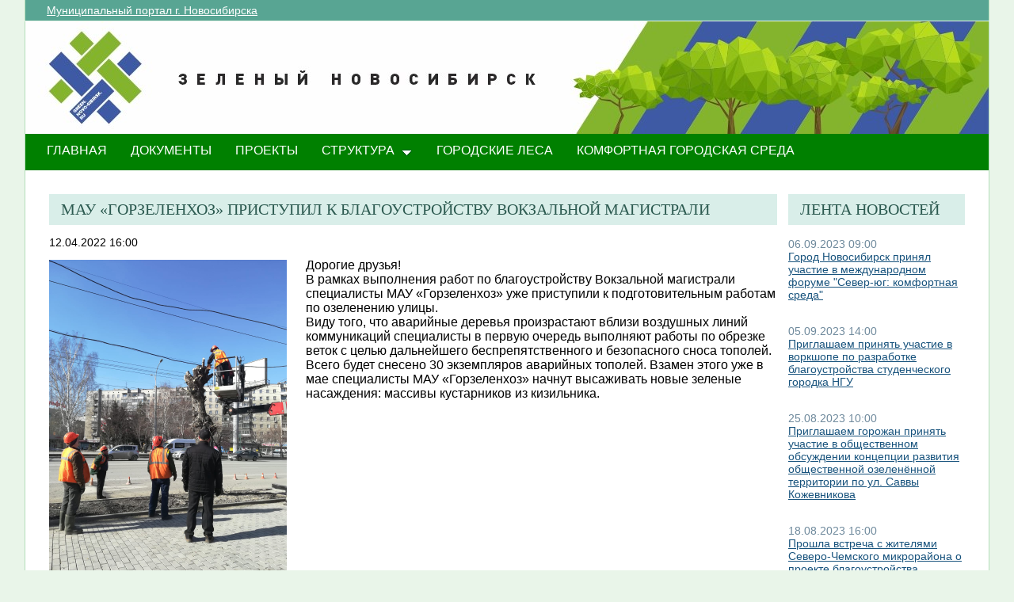

--- FILE ---
content_type: text/html; charset=utf-8
request_url: http://green.novo-sibirsk.ru/fullnews.aspx?itemID=521&newspage=16
body_size: 24261
content:

<!--  -->
<!--  -->
<!DOCTYPE html PUBLIC "-//W3C//DTD XHTML 1.0 Strict//EN"
"http://www.w3.org/TR/xhtml1/DTD/xhtml1-strict.dtd">
<html xmlns:o="urn:schemas-microsoft-com:office:office" __expr-val-dir="ltr" lang="ru-ru" dir="ltr">
<head>
	<script src="http://ajax.googleapis.com/ajax/libs/jquery/1.9.1/jquery.min.js"></script>
	<meta http-equiv="X-UA-Compatible" content="IE=EDGE" /><meta name="GENERATOR" content="Microsoft SharePoint" /><meta name="progid" content="SharePoint.WebPartPage.Document" /><meta http-equiv="Content-Type" content="text/html; charset=utf-8" /><meta http-equiv="Expires" content="0" /><title>
	
	Новости 
	–
	Переходи на ЗЕЛЕНЫЙ Новосибирск!

</title><link rel="stylesheet" type="text/css" href="/_layouts/1049/styles/Themable/search.css?rev=6GjM38EHbZL%2F5Zzh2HrV5w%3D%3D"/>
<link rel="stylesheet" type="text/css" href="/_layouts/1049/styles/Themable/corev4.css?rev=1Xb3trBEwQZf9jgiLCPXqQ%3D%3D"/>
<link rel="stylesheet" type="text/css" href="/_layouts/MSTeam.Meria.Culture/css/style2.css?rev=E4C1FAE0EFC398973EF7E"/>

	<script type="text/javascript">
		//var _fV4UI = true;
	</script>
	<script type="text/javascript">
// <![CDATA[
document.write('<script type="text/javascript" src="/_layouts/1049/init.js?rev=wF%2FYuagJTKhXvo5d3lIWew%3D%3D"></' + 'script>');
document.write('<script type="text/javascript" src="/ScriptResource.axd?d=D_TLNBeppYYeb2Z6mGX5UQmxW1TwgLEKT4FQ8a5nEMYEjGz_yeKa_q1qv4p-WNTQhsJ8_9SnTMC18bXAIiSF8AhVy2IZxjD1Pm8y13bcBNNl11lIl1_375ogIDvj0XdzKzMI5UWrjnJJmY-hMILZQ2MTwDQ1&amp;t=3f4a792d"></' + 'script>');
document.write('<script type="text/javascript" src="/_layouts/blank.js?rev=QGOYAJlouiWgFRlhHVlMKA%3D%3D"></' + 'script>');
document.write('<script type="text/javascript" src="/ScriptResource.axd?d=xEUaSywPQqvPRJfifZuuJF3gXJQPy_agZwD_oIwxI8CASvW5bup2nOqEt6i5MY1E2m2H2teSxkNLREsmxy433i6eQOo1URMYPyEj49jykp7S_hhFCN0Xqd0T-elJL43yP1tIKMTBPy2rZVv-r4QKRxiMrOwzwN44CAV9yH9xh0QNBM-Q0&amp;t=3f4a792d"></' + 'script>');
// ]]>
</script>
<link type="text/xml" rel="alternate" href="/_vti_bin/spsdisco.aspx" />
	<meta name="GENERATOR" content="Microsoft SharePoint" />
	<meta name="ProgId" content="SharePoint.WebPartPage.Document" />
	<meta http-equiv="Content-Type" content="text/html; charset=utf-8" />
	<meta name="CollaborationServer" content="SharePoint Team Web Site" />
	<script type="text/javascript">
// <![CDATA[
	var navBarHelpOverrideKey = "WSSEndUser";
// ]]>
	</script>
	
<style type="text/css">
body #s4-leftpanel {
	display:none;
}
.s4-ca {
	margin-left:0px;
}
.m07text {
	width:15%;
}
.modal {
    display: none;
    position: fixed; 
    z-index: 1; 
    left: 0;
    top: 0;
    width: 100%;
    height: 100%; 
    overflow: auto; 
    background-color: rgb(0,0,0); 
    background-color: rgba(0,0,0,0.4); 
}

.modal-content {
    background-color: #fefefe;
    margin: 15% auto; 
    padding: 20px;
    border: 1px solid #888;
    width: 25%; 
}

/* The Close Button */
.close {
    color: #aaa;
    float: right;
    font-size: 28px;
    font-weight: bold;
}

.close:hover,
.close:focus {
    color: black;
    text-decoration: none;
    cursor: pointer;
}
.close2 {
    color: #aaa;
    float: right;
    font-size: 28px;
    font-weight: bold;
}

.close2:hover,
.close2:focus {
    color: black;
    text-decoration: none;
    cursor: pointer;
}


table#showComment > div {
	border-bottom:1px black solid;
	padding-bottom:5px;
	
}

table#showComment > div > div {
border-top:1px black dashed;
	padding-left:50px;
}
input[name="email"] {
	position: absolute; left: -10000px;}
input[name="name"] {
	position: absolute; left: -10000px;
}

#help1:hover::after {
    content: attr(data-title); /* Выводим текст */
    position: absolute; /* Абсолютное позиционирование */
    left: 0; right: 0; bottom: 5px; /* Положение подсказки */
    z-index: 1; /* Отображаем подсказку поверх других элементов */
    background: rgba(0,42,167,0.6); /* Полупрозрачный цвет фона */
    color: #fff; /* Цвет текста */
    text-align: center; /* Выравнивание текста по центру */
    font-family: Arial, sans-serif; /* Гарнитура шрифта */
    font-size: 11px; /* Размер текста подсказки */
    padding: 5px 10px; /* Поля */
    border: 1px solid #333; /* Параметры рамки */
   }
  </style>
		
<link rel="shortcut icon" href="http://portal.novo-sibirsk.ru/zdrav/images/favicon.ico" type="image/vnd.microsoft.icon" />
	<style type="text/css">
	Div.ms-titleareaframe {
	height: 100%;
	}
	.ms-pagetitleareaframe table {
	background: none;
	}
  </style>

	<!--Meria style.-->
	
<style type="text/css">

/*div#zz1_TopNavigationMenuV4 > div > ul > li:first-child {
	display:none!important;
}*/

body #s4-topheader_new {
	background-color:#008000!important;
}
div.bg_title_strip {
	display:none!important;
}
div.bg_title_strip_inner {
	display:none!important;
}
div.med_title_logo_inner {
	display:none!important;
}
div.s4-title.s4-lp {
	background:url("/images/header2.jpg");
	}
	.soc_webpart { margin: 0 5px; font-family: 'Calibri', 'Arial', 'Helvetica', sans-serif !important; font-size: 14px; color: Black; padding: 0; background: ;
}
.soc_webpart table, .soc_webpart td { padding: 0; margin: 0; }
.soc_webpart a:link, .soc_webpart a:visited, .soc_webpart a:active, .soc_webpart a:hover { text-decoration: underline; }

.soc_webpart_vertical_separator_left { width: 12px; border-right: 1px solid #d1d1d1; }
.soc_webpart_vertical_separator_right { width: 12px; }

.soc_title { overflow: hidden; }
.soc_title_left { display: none; }
.soc_title_right { display: none; }
.soc_title_text { font-size: 20px; color: #2c5a50; text-align: left; padding: 8px 15px;font-family: segoe ui light;text-transform: uppercase; }
.soc_mainarea { overflow: hidden; }

.soc_title { margin-bottom: 10px; }
.soc_webpart .soc_title_text { background: #D9EEE9; }
.soc_webpart_framed .soc_title_text { background: #D9EEE9; }
.soc_webpart_headed .soc_title_text { background: #D9EEE9; }
.soc_webpart_gray .soc_title_text   { background: #D9EEE9; }
.soc_webpart_green .soc_title_text  { background: #D9EEE9; }
.soc_webpart_blue .soc_title_text   { background: #D9EEE9; }
.soc_webpart_yellow .soc_title_text { background: #D9EEE9; }

.soc_news_item { overflow: hidden; margin-bottom: 20px; }
.soc_news_item_photo { float: left; width: 100px; }
.soc_news_no_photo { width: 98px; height: 58px; border: 1px solid #cccccc; margin: 2px; padding: 40px 0 0 0; text-align:center; }
.soc_news_full .soc_news_main_info { margin-left: 112px; }
.soc_news_item_date { margin-top: 6px; color: #6e899c; }
.soc_news_full .soc_news_item_date { margin-top: 0px; }
.soc_news_item_title { margin-bottom: 4px; }
.soc_news_item_description {display: none;}

.soc_detailed_item { overflow: hidden; }
.soc_detailed_item_photo { float: left; width: 300px; }
.soc_detailed_main_info { margin: 10px 0; }
.soc_detailed_has_photo { margin: 0 0 0 324px; }
.soc_detailed_item_date { margin: 4px 0px 12px 0px; }
.soc_detailed_item_description { }

.soc_img { border: 2px solid White; padding: 0; }
.soc_img_left_aligned { position: relative; left: -2px; }

ul.dynamic {
	background-color:#008000!important
}
  </style>
		
	<script type="text/javascript">
		
		// Fixes Skype plugin bug in IE
		function fixSkype()
		{
			var elems = document.getElementsByTagName('*');
			var regEx = /(\+\d\s?\(\d+\)(?:\d|\s)+)/g;
			for(var i in elems)
			{
				if((' ' + elems[i].className + ' ').indexOf(' cult_element_value ') > -1)
				{
					elems[i].innerHTML = elems[i].innerHTML.replace(regEx, '\u200B$1\u200B');
				}
			}
		}
		
		function pageLoaded()
		{
			_spBodyOnLoadWrapper();
			fixSkype();
		}
	</script>
	<style type="text/css">
		body { width: auto !important; height: auto !important; overflow: auto !important; overflow-y: scroll !important; }
		.ms-dialog body { overflow-y: auto !important; }
		.s4-ribbonrowhidetitle { height: auto !important; }
		.ms-dlgContent { width: 1000px !important; }
		.ms-dlgBorder, .ms-dlgTitle, .ms-dlgFrame { width: 100% !important; }
		.ms-bodyareacell { overflow: hidden !important; }
	</style>
<style type="text/css">
	.ctl00_PlaceHolderPageTitleInTitleArea_TitleBar_0 { border-color:Black;border-width:1px;border-style:Solid; }
	.ctl00_PlaceHolderMain_Header_0 { border-color:Black;border-width:1px;border-style:Solid; }
	.ctl00_PlaceHolderMain_Body_0 { border-color:Black;border-width:1px;border-style:Solid; }
	.ctl00_PlaceHolderMain_RightColumn_0 { border-color:Black;border-width:1px;border-style:Solid; }
	.ctl00_wpz_0 { border-color:Black;border-width:1px;border-style:Solid; }

</style></head>
<body onload="if (typeof(_spBodyOnLoadWrapper) != 'undefined') pageLoaded();" class="v4master">
	<form name="aspnetForm" method="post" action="fullnews.aspx?itemID=521&amp;newspage=16" onsubmit="javascript:return WebForm_OnSubmit();" id="aspnetForm">
<div>
<input type="hidden" name="MSOWebPartPage_PostbackSource" id="MSOWebPartPage_PostbackSource" value="" />
<input type="hidden" name="MSOTlPn_SelectedWpId" id="MSOTlPn_SelectedWpId" value="" />
<input type="hidden" name="MSOTlPn_View" id="MSOTlPn_View" value="0" />
<input type="hidden" name="MSOTlPn_ShowSettings" id="MSOTlPn_ShowSettings" value="False" />
<input type="hidden" name="MSOGallery_SelectedLibrary" id="MSOGallery_SelectedLibrary" value="" />
<input type="hidden" name="MSOGallery_FilterString" id="MSOGallery_FilterString" value="" />
<input type="hidden" name="MSOTlPn_Button" id="MSOTlPn_Button" value="none" />
<input type="hidden" name="__EVENTTARGET" id="__EVENTTARGET" value="" />
<input type="hidden" name="__EVENTARGUMENT" id="__EVENTARGUMENT" value="" />
<input type="hidden" name="__REQUESTDIGEST" id="__REQUESTDIGEST" value="0x2891816794FAEB136AEDE9502F2C4BC962A847E6C89F0934B49307E9ECF2C98FCCDDD1A67DD9FF70E317DD8F797799A6698D818FFF6BE68D62769A229F08E529,25 Jan 2026 12:57:31 -0000" />
<input type="hidden" name="MSOSPWebPartManager_DisplayModeName" id="MSOSPWebPartManager_DisplayModeName" value="Browse" />
<input type="hidden" name="MSOSPWebPartManager_ExitingDesignMode" id="MSOSPWebPartManager_ExitingDesignMode" value="false" />
<input type="hidden" name="MSOWebPartPage_Shared" id="MSOWebPartPage_Shared" value="" />
<input type="hidden" name="MSOLayout_LayoutChanges" id="MSOLayout_LayoutChanges" value="" />
<input type="hidden" name="MSOLayout_InDesignMode" id="MSOLayout_InDesignMode" value="" />
<input type="hidden" name="_wpSelected" id="_wpSelected" value="" />
<input type="hidden" name="_wzSelected" id="_wzSelected" value="" />
<input type="hidden" name="MSOSPWebPartManager_OldDisplayModeName" id="MSOSPWebPartManager_OldDisplayModeName" value="Browse" />
<input type="hidden" name="MSOSPWebPartManager_StartWebPartEditingName" id="MSOSPWebPartManager_StartWebPartEditingName" value="false" />
<input type="hidden" name="MSOSPWebPartManager_EndWebPartEditing" id="MSOSPWebPartManager_EndWebPartEditing" value="false" />
<input type="hidden" name="__VIEWSTATE" id="__VIEWSTATE" value="/[base64]/RgNC40L3Rj9C7INGD0YfQsNGB0YLQuNC1INCyINC80LXQttC00YPQvdCw0YDQvtC00L3QvtC8INGE0L7RgNGD0LzQtSAi0KHQtdCy0LXRgC3RjtCzOiDQutC+0LzRhNC+0YDRgtC90LDRjyDRgdGA0LXQtNCwIqoBMy01INGB0LXQvdGC0Y/QsdGA0Y8gMjAyMyDQs9C+0LTQsCAg0LIg0KXQsNC90YLRiy3QnNCw0L3RgdC40LnRgdC60LUg0L/RgNC+0YXQvtC00LjQuyDQvNC10LbQtNGD0L3QsNGA0L7QtNC90YvQuSDRhNC+0YDRg9C8ICZxdW90O9Ch0LXQstC10YAt0Y7Qszog0LrQvtC80YTQvtGA0YLQvdCw0Y/[base64]/aXRlbUlEPTgyNyZuZXdzcGFnZT0xNrAB0J/RgNC40LPQu9Cw0YjQsNC10Lwg0L/RgNC40L3Rj9GC0Ywg0YPRh9Cw0YHRgtC40LUg0LIg0LLQvtGA0LrRiNC+0L/QtSDQv9C+INGA0LDQt9GA0LDQsdC+0YLQutC1INCx0LvQsNCz0L7Rg9GB0YLRgNC+0LnRgdGC0LLQsCDRgdGC0YPQtNC10L3Rh9C10YHQutC+0LPQviDQs9C+0YDQvtC00LrQsCDQndCT0KOgATEwINGB0LXQvdGC0Y/QsdGA0Y8g0LIgMTE6MDAg0L3QsCDRgtC10YDRgNC40YLQvtGA0LjQuCDQndCT0KMgKNGD0LsuINCf0LjRgNC+0LPQvtCy0LAgMSwg0LDRg9C0LiAyMTIpINGB0L7RgdGC0L7QuNGC0YHRjyDQvtGC0LrRgNGL0YLRi9C5INCy0L7RgNC60YjQvtC/INC/[base64]/aXRlbUlEPTgyNiZuZXdzcGFnZT0xNogC0J/RgNC40LPQu9Cw0YjQsNC10Lwg0LPQvtGA0L7QttCw0L0g0L/[base64]/[base64]/0YDQvtC10LrRgtC1INCx0LvQsNCz0L7Rg9GB0YLRgNC+0LnRgdGC0LLQsCDQsdGD0LTRg9GJ0LXQs9C+INC/0LDRgNC60LAg0L/[base64]/0YbQuNC44oCmZAIED2QWBGYPFQGWATxpbWcgY2xhc3M9InNvY19pbWcgc29jX2ltZ19sZWZ0X2FsaWduZWQiIHdpZHRoPSIxMDAlIiBzcmM9Ii9Eb2NMaWIvX3Qv0LDRgTHRgdC8X2pwZy5KUEciIGFsdD0iL0RvY0xpYi/QsNGBMdGB0LwuanBnIiB0aXRsZT0iL0RvY0xpYi/QsNGBMdGB0LwuanBnIiAvPmQCAQ8VBBAxNi4wOC4yMDIzIDE0OjAwJS9mdWxsbmV3cy5hc3B4P2l0ZW1JRD04MjQmbmV3c3BhZ2U9MTZN0JIg0KfQtdC80YHQutC+0Lwg0LHQvtGA0YMg0L/RgNC+0YjQu9CwINGN0LrQvtC70L7Qs9C40YfQtdGB0LrQsNGPINCw0LrRhtC40Y+6AdCh0LXQs9C+0LTQvdGPLCAxNiDQsNCy0LPRg9GB0YLQsCwg0L3QsCDRgtC10YDRgNC40YLQvtGA0LjQuCDQp9C10LzRgdC60L7Qs9C+INCx0L7RgNCwINC/0YDQvtGI0LvQsCDRjdC60L7Qu9C+0LPQuNGH0LXRgdC60LDRjyDQsNC60YbQuNGPINC/[base64]/RgNC+0YjQu9CwINCx0LvQsNCz0L7RgtCy0L7RgNC40YLQtdC70YzQvdCw0Y8g0LDQutGG0LjRj7kB0KHQtdCz0L7QtNC90Y8g0LIg0J3QsNGA0YvQvNGB0LrQvtC8INGB0LrQstC10YDQtcKg0YHQvtGB0YLQvtGP0LvQvtGB0Ywg0L/RgNCw0LfQtNC90L7QstCw0L3QuNC1IDIwLdCz0L4g0LTQvdGPINGA0L7QttC00LXQvdC40Y8g0LrQvtC80L/QsNC90LjQuCDQntCe0J4g0J/QodCaIMKr0KLQvtC/INGB0YLQuNC70YzCuy7igKZkAgYPZBYEZg8VAaUBPGltZyBjbGFzcz0ic29jX2ltZyBzb2NfaW1nX2xlZnRfYWxpZ25lZCIgd2lkdGg9IjEwMCUiIHNyYz0iL0RvY0xpYi9fdC/QodC70LDQudC0MSg0KV9KUEcuSlBHIiBhbHQ9Ii9Eb2NMaWIv0KHQu9Cw0LnQtDEoNCkuSlBHIiB0aXRsZT0iL0RvY0xpYi/QodC70LDQudC0MSg0KS5KUEciIC8+ZAIBDxUEEDA0LjA4LjIwMjMgMDk6MDAlL2Z1bGxuZXdzLmFzcHg/aXRlbUlEPTgyMSZuZXdzcGFnZT0xNq8B0JfQsNCy0LXRgNGI0LXQvdC+INC+0LHRidC10YHRgtCy0LXQvdC90L7QtSDQvtCx0YHRg9C20LTQtdC90LjQtSDQtNC40LfQsNC50L0t0L/RgNC+0LXQutGC0LAg0LHQu9Cw0LPQvtGD0YHRgtGA0L7QudGB0YLQstCwINGC0LXRgNGA0LjRgtC+0YDQuNC4ICAtINC/0LDRgNC60LAgItCn0LXRgNCx0YPQt9GLIrMB0JfQsNCy0LXRgNGI0LXQvdC+INC+0LHRidC10YHRgtCy0LXQvdC90L7QtSDQvtCx0YHRg9C20LTQtdC90LjQtSDQtNC40LfQsNC50L0t0L/RgNC+0LXQutGC0LAg0LrQvtC80L/[base64]" />
</div>

<script type="text/javascript">
//<![CDATA[
var theForm = document.forms['aspnetForm'];
if (!theForm) {
    theForm = document.aspnetForm;
}
function __doPostBack(eventTarget, eventArgument) {
    if (!theForm.onsubmit || (theForm.onsubmit() != false)) {
        theForm.__EVENTTARGET.value = eventTarget;
        theForm.__EVENTARGUMENT.value = eventArgument;
        theForm.submit();
    }
}
//]]>
</script>


<script src="/WebResource.axd?d=yzYDNirKtGHjBoYfUEIVi7B2KSsNLI4VTQTd0iwLOuZyhw6vZSnwvqOiAiudxuv5lrgj3hn-AFRYVfQPoePuDInqohs1&amp;t=636271923501517547" type="text/javascript"></script>


<script type="text/javascript">
//<![CDATA[
var MSOWebPartPageFormName = 'aspnetForm';
var g_presenceEnabled = true;
var g_wsaEnabled = false;
var g_wsaLCID = 1049;
var g_wsaSiteTemplateId = 'STS#1';
var g_wsaListTemplateId = null;
var _fV4UI=true;var _spPageContextInfo = {webServerRelativeUrl: "\u002f", webLanguage: 1049, currentLanguage: 1049, webUIVersion:4, alertsEnabled:true, siteServerRelativeUrl: "\u002f", allowSilverlightPrompt:'True'};//]]>
</script>
<script type="text/javascript">
<!--
var L_Menu_BaseUrl="";
var L_Menu_LCID="1049";
var L_Menu_SiteTheme="";
//-->
</script>
<script type="text/javascript">
//<![CDATA[
var _spWebPartComponents = new Object();//]]>
</script>
<script type="text/javascript" >
<!--
//-->
</script>
<script src="/_layouts/blank.js?rev=QGOYAJlouiWgFRlhHVlMKA%3D%3D" type="text/javascript"></script>
<script type="text/javascript">
//<![CDATA[
if (typeof(DeferWebFormInitCallback) == 'function') DeferWebFormInitCallback();function WebForm_OnSubmit() {
UpdateFormDigest('\u002f', 1440000);if (typeof(_spFormOnSubmitWrapper) != 'undefined') {return _spFormOnSubmitWrapper();} else {return true;};
return true;
}
//]]>
</script>

<div>

	<input type="hidden" name="__VIEWSTATEGENERATOR" id="__VIEWSTATEGENERATOR" value="B02876D3" />
	<input type="hidden" name="__EVENTVALIDATION" id="__EVENTVALIDATION" value="/wEWBAK307+rCAKpn5bCCwLNrvW5AwK9+p7tAhmlhbxYqwy7k2JDpebBz/4Oofx9" />
</div>
	<script type="text/javascript">
//<![CDATA[
Sys.WebForms.PageRequestManager._initialize('ctl00$ScriptManager', document.getElementById('aspnetForm'));
Sys.WebForms.PageRequestManager.getInstance()._updateControls(['tctl00$panelZone'], [], [], 90);
//]]>
</script>

	
	<noscript><div class='noindex'>Возможно, вы пытаетесь обратиться к этому сайту из защищенного браузера на сервере. Включите скрипты и перезагрузите данную страницу.</div></noscript>
	<div id="TurnOnAccessibility" style="display:none" class="s4-notdlg noindex">
		<a id="linkTurnOnAcc" href="#" class="ms-TurnOnAcc" onclick="SetIsAccessibilityFeatureEnabled(true);UpdateAccessibilityUI();document.getElementById('linkTurnOffAcc').focus();return false;">
			Включить специальные возможности
		</a>
	</div>
	<div id="TurnOffAccessibility" style="display:none" class="s4-notdlg noindex">
		<a id="linkTurnOffAcc" href="#" class="ms-TurnOffAcc" onclick="SetIsAccessibilityFeatureEnabled(false);UpdateAccessibilityUI();document.getElementById('linkTurnOnAcc').focus();return false;">
			Выключить специальные возможности
		</a>
	</div>
	<div class="s4-notdlg s4-skipribbonshortcut noindex">
		<a href="javascript:;" onclick="javascript:this.href='#startNavigation';" class="ms-SkiptoNavigation" accesskey="Y">
			Пропустить команды ленты
		</a>
	</div>
	<div class="s4-notdlg noindex">
		<a href="javascript:;" onclick="javascript:this.href='#mainContent';" class="ms-SkiptoMainContent" accesskey="X">
			Пропустить до основного контента
		</a>
	</div>
	<a id="HiddenAnchor" href="javascript:;" style="display:none;"></a>
	
<div style="display: none;">
   <img alt="" border="0" id="ctl00_ctl30" src="" />
</div>
<script type="text/javascript">
   function newGuid4() { 
      return (((1+Math.random())*0x10000)|0).toString(16).substring(1); 
   }

   function newGuid() { 
      return newGuid4()+newGuid4()+"-"+newGuid4()+"-"+newGuid4()+"-"+newGuid4()+"-"+newGuid4()+newGuid4()+newGuid4();
   }

   function sendStat() {
      var sendStatUrl = "/_layouts/MSTeam.Meria.Statistics/SaveStat.aspx?Site=%7B200df644%2Da3d2%2D4307%2Db7dc%2Df9dfa59fcd43%7D&Web=%7B0b0395aa%2D1a72%2D426b%2D9197%2D2f26805f5282%7D&WebUrl=%2F&PageUrl=%2Ffullnews%2Easpx&Referrer=&IsPostBack=False&Unq=";
      if (sendStatUrl != "") {
         document.getElementById("ctl00_ctl30").src = sendStatUrl + newGuid();
      }
   }

   ExecuteOrDelayUntilScriptLoaded(sendStat, "sp.js");
</script>

	<div id="s4-ribbonrow" class="s4-pr s4-ribbonrowhidetitle" style="display: none;">
		<!--Ribbon off.-->
		
		<!--Ribbon off.-->
	</div>
		
	<div id="s4-workspace1">
	
		<!-- page_wrapper.start -->
		<div class="page_wrapper">
			<div class="bg_page_topleft"></div>
			<div class="bg_page_topcenter"></div>
			<div class="bg_page_topright"></div>
			<div class="bg_page_bottomleft"></div>
			<div class="bg_page_bottomcenter"></div>
			<div class="bg_page_bottomright"></div>
			<div class="bg_page_sideleft"></div>
			<div class="bg_page_sideright"></div>
			<div class="bg_page_center"></div>
			
			<!-- content_wrapper.start -->
			<div class="content_wrapper">								
				<div id="s4-bodyContainer">
					<div id="s4-titlerow" class="s4-pr s4-notdlg s4-titlerowhidetitle">
						<!-- title.start ============================================================== -->
						<div class="s4-title s4-lp">
							<div class="bg_title_strip">
								<div class="bg_title_strip_inner">
									<table>
										<tr>
											<td class="s4-titletext">
												<!-- custom static non-clickable title -->
												<h1 class="med_title">
													Переходи на ЗЕЛЕНЫЙ Новосибирск!
												</h1>
												<p class="med_title_description">
													
												</p>
												<!-- hides title info -->
												<div class="med_hidden_title">
													<h1 name="onetidProjectPropertyTitle">
														
															<a id="ctl00_PlaceHolderSiteName_onetidProjectPropertyTitle" xenforcedminimumheight="" href="/" style="height: 14px; display: inline-block">Переходи на ЗЕЛЕНЫЙ Новосибирск!</a>
														
													</h1>
													<span id="onetidPageTitleSeparator" class="s4-nothome s4-bcsep s4-titlesep">
													<span><span style="height:11px;width:11px;position:relative;display:inline-block;overflow:hidden;"><img src="/_layouts/images/fgimg.png" alt=":" style="border-width:0px;position:absolute;left:-0px !important;top:-585px !important;" /></span></span> </span>
													<h2>
														
	<table width="100%" cellpadding="0" cellspacing="0" border="0">
	<tr>
		<td id="MSOZoneCell_WebPartWPQ2" valign="top" class="s4-wpcell-plain"><table class="s4-wpTopTable" border="0" cellpadding="0" cellspacing="0" width="100%">
			<tr>
				<td valign="top"><div WebPartID="2d06db5e-4335-4422-af07-6d90a4919ddd" HasPers="false" id="WebPartWPQ2" width="100%" class="noindex" allowMinimize="false" allowRemove="false" allowDelete="false" style="" ><div><table id="MSOWebPart_Header" border="0" cellpadding="0" cellspacing="0" width="100%">
					<tr>
						<td style="width:100%;"><table border="0" cellpadding="0" cellspacing="0">
							<tr>
								<td title="" class="ms-titlewpTitleArea" name="titlewpTitleArea" style="padding-left:5px;"><span class="ms-pagetitle">Untitled_1</span></td>
							</tr>
						</table></td><nobr><a href="javascript:MSOTlPn_ShowToolPane2Wrapper('Edit', 16, 'g_515f9ef7_a994_43fb_8cf8_e1314548d33c')" id="EditTitleBar" style="display:none;">Изменение свойств строки названия</a></nobr>
					</tr>
				</table></div></div></td>
			</tr>
		</table></td>
	</tr>
</table>

													</h2>
													<div class="s4-pagedescription" tabindex="0" >
														
	

													</div>
												</div>
											</td>
										</tr>
									</table>
								</div>
							</div>
							<div class="s4-title-inner">
								<div class="med_title_logo">
									<a id="ctl00_onetidProjectPropertyTitleGraphic" href="/">
										<div class="med_title_logo_inner"></div>
									</a>
								</div>
								
								<!-- search.start -->
								<div class="med_title_right">
									<div id="s4-searcharea" class="s4-search s4-rp">
										
	<table class="s4-wpTopTable" border="0" cellpadding="0" cellspacing="0" width="100%">
	<tr>
		<td valign="top"><div WebPartID="00000000-0000-0000-0000-000000000000" HasPers="true" id="WebPartWPQ1" width="100%" class="noindex" OnlyForMePart="true" allowDelete="false" style="" ><div id="SRSB"> <div>
			<input name="ctl00$PlaceHolderSearchArea$ctl01$ctl00" type="hidden" id="ctl00_PlaceHolderSearchArea_ctl01_ctl00" value="http://green.novo-sibirsk.ru" /><table class="ms-sbtable ms-sbtable-ex s4-search" cellpadding="0" cellspacing="0" border="0">
				<tr class="ms-sbrow">
					<td class="ms-sbcell"><input name="ctl00$PlaceHolderSearchArea$ctl01$S3031AEBB_InputKeywords" type="text" value="Искать на этом сайте..." maxlength="200" id="ctl00_PlaceHolderSearchArea_ctl01_S3031AEBB_InputKeywords" accesskey="S" title="Поиск..." class="ms-sbplain" alt="Поиск..." onkeypress="javascript: return S3031AEBB_OSBEK(event);" onfocus="if (document.getElementById('ctl00_PlaceHolderSearchArea_ctl01_ctl04').value =='0') {this.value=''; if (this.className == 's4-searchbox-QueryPrompt') this.className = ''; else this.className = this.className.replace(' s4-searchbox-QueryPrompt',''); document.getElementById('ctl00_PlaceHolderSearchArea_ctl01_ctl04').value=1;}" onblur="if (this.value =='') {this.value='\u0418\u0441\u043A\u0430\u0442\u044C \u043D\u0430 \u044D\u0442\u043E\u043C \u0441\u0430\u0439\u0442\u0435...'; if (this.className.indexOf('s4-searchbox-QueryPrompt') == -1) this.className += this.className?' s4-searchbox-QueryPrompt':'s4-searchbox-QueryPrompt'; document.getElementById('ctl00_PlaceHolderSearchArea_ctl01_ctl04').value = '0'} else {document.getElementById('ctl00_PlaceHolderSearchArea_ctl01_ctl04').value='1';}" style="width:170px;" /></td><td class="ms-sbgo ms-sbcell"><a id="ctl00_PlaceHolderSearchArea_ctl01_S3031AEBB_go" title="Найти" href="javascript:S3031AEBB_Submit()"><img title="Найти" onmouseover="this.src='\u002f_layouts\u002fimages\u002fgosearchhover15.png'" onmouseout="this.src='\u002f_layouts\u002fimages\u002fgosearch15.png'" class="srch-gosearchimg" alt="Найти" src="/_layouts/images/gosearch15.png" style="border-width:0px;" /></a></td><td class="ms-sbLastcell"></td>
				</tr>
			</table><input name="ctl00$PlaceHolderSearchArea$ctl01$ctl04" type="hidden" id="ctl00_PlaceHolderSearchArea_ctl01_ctl04" value="0" />
		</div></div></div></td>
	</tr>
</table>

										<span class="s4-help"><!-- hidden -->
											<span style="height:17px;width:17px;position:relative;display:inline-block;overflow:hidden;" class="s4-clust">
												<a href="_catalogs/masterpage/#" id="ctl00_TopHelpLink" style="height:17px;width:17px;display:inline-block;" onclick="TopHelpButtonClick('HelpHome');return false" accesskey="6" title="Справка (в новом окне)">
													<img src="/_layouts/images/fgimg.png" style="left:-0px !important;top:-309px !important;position:absolute;" align="absmiddle" border="0" alt="Справка (в новом окне)" />
												</a>
											</span>
										</span>
									</div>
								</div>				
								<!-- search.end -->
								
								<!-- breadcrumbs.start -->
								<div class="med_title_breadcrumbs">
									<div class="med_title_breadcrumbs_inner s4-notdlg">
										<a href="http://portal.novo-sibirsk.ru">Муниципальный портал г.&nbsp;Новосибирска</a>
										
											
<div style="display: none;">
   <img alt="" border="0" id="ctl00_ctl41" src="" />
</div>
<script type="text/javascript">
   function newGuid4() { 
      return (((1+Math.random())*0x10000)|0).toString(16).substring(1); 
   }

   function newGuid() { 
      return newGuid4()+newGuid4()+"-"+newGuid4()+"-"+newGuid4()+"-"+newGuid4()+"-"+newGuid4()+newGuid4()+newGuid4();
   }

   function sendStat() {
      var sendStatUrl = "/_layouts/MSTeam.Meria.Statistics/SaveStat.aspx?Site=%7B200df644%2Da3d2%2D4307%2Db7dc%2Df9dfa59fcd43%7D&Web=%7B0b0395aa%2D1a72%2D426b%2D9197%2D2f26805f5282%7D&WebUrl=%2F&PageUrl=%2Ffullnews%2Easpx&Referrer=&IsPostBack=False&Unq=";
      if (sendStatUrl != "") {
         document.getElementById("ctl00_ctl41").src = sendStatUrl + newGuid();
      }
   }

   ExecuteOrDelayUntilScriptLoaded(sendStat, "sp.js");
</script>


									</div>
								</div>
								<!-- breadcrumbs.end -->
							</div>
						</div>						
						<!-- title.end ============================================================== -->
						<!-- main menu.start ================================================== -->
						<div id="s4-topheader_new" class="s4-pr s4-notdlg">
							<a name="startNavigation"></a>
							<div class="s4-lp s4-toplinks_new">					
								
									
										<div id="zz1_TopNavigationMenuV4" class="s4-tn">
	<div class="menu horizontal menu-horizontal">
		<ul class="root static">
			<li class="static selected"><a class="static selected menu-item" href="/" accesskey="1"><span class="additional-background"><span class="menu-item-text">ГЛАВНАЯ</span><span class="ms-hidden">Выбранный в данный момент</span></span></a></li><li class="static"><a class="static menu-item" href="/doc.aspx"><span class="additional-background"><span class="menu-item-text">ДОКУМЕНТЫ</span></span></a></li><li class="static"><a class="static menu-item" href="/projects.aspx"><span class="additional-background"><span class="menu-item-text">ПРОЕКТЫ</span></span></a></li><li class="static dynamic-children"><a class="static dynamic-children menu-item" href="javascript:;"><span class="additional-background"><span class="menu-item-text">СТРУКТУРА</span></span></a><ul class="dynamic">
				<li class="dynamic"><a class="dynamic menu-item" href="/ubp.aspx"><span class="additional-background"><span class="menu-item-text">Об управлении по благоустройству общественных пространств</span></span></a></li><li class="dynamic"><a class="dynamic menu-item" href="/gorzelenhoz.aspx"><span class="additional-background"><span class="menu-item-text">О МАУ «Горзеленхоз»</span></span></a></li><li class="dynamic"><a class="dynamic menu-item" href="/Green_sovet.aspx"><span class="additional-background"><span class="menu-item-text">Зеленый совет</span></span></a></li>
			</ul></li><li class="static"><a class="static menu-item" href="/forest.aspx"><span class="additional-background"><span class="menu-item-text">Городские леса</span></span></a></li><li class="static"><a class="static menu-item" href="/comfort.aspx"><span class="additional-background"><span class="menu-item-text">Комфортная городская среда</span></span></a></li>
		</ul>
	</div>
</div>
										
										
												
											
									
								
							</div>
						</div>
						<!-- main menu.end ================================================== -->
					</div>
					
					<div id="s4-statusbarcontainer">
						<div id="pageStatusBar" class="s4-status-s1">
						</div>
					</div>
					
					<div id="s4-mainarea" class="s4-pr s4-widecontentarea">
						<div id="s4-leftpanel" class="s4-notdlg">
							<div id="s4-leftpanel-content">
								
								
								

								
								
							</div>
						</div>
						<div class="s4-ca s4-ca-dlgNoRibbon" id="MSO_ContentTable">
							<div class="s4-die" style="display: none;">
								
								
								<div id="onetidPageTitleAreaFrame" class='ms-pagetitleareaframe s4-pagetitle'>
								</div>
								
								<span class="s4-die">
									
								</span>
								
								
								
								
							</div>
							
							<div class='s4-ba'><div class='ms-bodyareacell'>
								<div id="ctl00_MSO_ContentDiv">
									<a name="mainContent"></a>
									
		<table cellpadding="0" cellspacing="0" border="0" width="100%">
				<tr>
					<td id="_invisibleIfEmpty" name="_invisibleIfEmpty" colspan="3" valign="top" width="100%"> 
					<table width="100%" cellpadding="0" cellspacing="0" border="0">
	<tr>
		<td id="MSOZoneCell_WebPartWPQ3" valign="top" class="s4-wpcell-plain"><table class="s4-wpTopTable" border="0" cellpadding="0" cellspacing="0" width="100%">
			<tr>
				<td valign="top"><div WebPartID="3657ed48-7efd-4aac-87b0-70f270114714" HasPers="false" id="WebPartWPQ3" width="100%" class="ms-WPBody noindex" allowDelete="false" style="" ><div id="ctl00_m_g_aafe29a2_14a4_402d_b8fe_53e4bef7a888">
					<span id="ctl00_m_g_aafe29a2_14a4_402d_b8fe_53e4bef7a888_ctl00_lblError" style="color:Red;"></span>


				</div></div></td>
			</tr>
		</table></td>
	</tr>
</table> </td>
				</tr>
				<tr>
					<td id="_invisibleIfEmpty" name="_invisibleIfEmpty" valign="top" height="100%"> 
					<table width="100%" cellpadding="0" cellspacing="0" border="0">
	<tr>
		<td id="MSOZoneCell_WebPartWPQ4" valign="top" class="s4-wpcell-plain"><table class="s4-wpTopTable" border="0" cellpadding="0" cellspacing="0" width="100%">
			<tr>
				<td valign="top"><div WebPartID="25ecb564-47b0-492b-a09c-aa69a4b232e1" HasPers="false" id="WebPartWPQ4" width="100%" class="ms-WPBody noindex" allowDelete="false" style="" ><div id="ctl00_m_g_95494407_160f_452b_a90f_ef24b74028b0">
					<span id="ctl00_m_g_95494407_160f_452b_a90f_ef24b74028b0_ctl00_lblError" style="color:Red;"></span>


<div class="soc_webpart soc_webpart_framed">
	<div class="soc_title">
		<div class="soc_title_left">
		</div>
		<div class="soc_title_right">
		</div>
		<div class="soc_title_text">
			МАУ «Горзеленхоз» приступил к благоустройству Вокзальной магистрали
		</div>
	</div>
	<div class="soc_mainarea">
		<div class="soc_detailed_item">
			
			<div class="soc_detailed_item_date">
				12.04.2022 16:00
			</div>
			
			<div class="soc_detailed_item_photo">
				<img class="soc_img soc_img_left_aligned" width="100%" src="/DocLib/iSAImXLLKJw.jpg" alt="/DocLib/iSAImXLLKJw.jpg" title="/DocLib/iSAImXLLKJw.jpg" />
			</div>
			
			<div class="soc_detailed_main_info soc_detailed_has_photo">
				<div class="soc_detailed_item_description">
					<div class="ExternalClassE3148A64B3AB4F80A36B23B8DA2281FE"><p style="font-size:16px;color:rgb(0, 0, 0)">​<span>Дорогие друзья!</span></p>
<span style="color:rgb(0, 0, 0)">
</span><span style="font-size:16px;color:rgb(0, 0, 0)">
</span><p style="font-size:16px;color:rgb(0, 0, 0)"></p>
<span style="color:rgb(0, 0, 0)">
</span><span style="font-size:16px;color:rgb(0, 0, 0)">

</span><p style="font-size:16px;color:rgb(0, 0, 0)">В рамках выполнения работ по благоустройству Вокзальной
магистрали специалисты МАУ «Горзеленхоз» уже приступили к подготовительным
работам по озеленению улицы. </p>
<span style="color:rgb(0, 0, 0)">
</span><span style="font-size:16px;color:rgb(0, 0, 0)">

</span><p style="font-size:16px;color:rgb(0, 0, 0)">Виду того, что аварийные деревья произрастают вблизи
воздушных линий коммуникаций специалисты в первую очередь выполняют работы по
обрезке веток с целью дальнейшего беспрепятственного и безопасного сноса
тополей. </p>
<span style="color:rgb(0, 0, 0)">
</span><span style="font-size:16px;color:rgb(0, 0, 0)">

</span><p style="font-size:16px;color:rgb(0, 0, 0)">Всего будет снесено 30 экземпляров аварийных тополей. Взамен
этого уже в мае специалисты МАУ «Горзеленхоз» начнут высаживать новые зеленые насаждения:
массивы кустарников из кизильника.</p>
<span style="color:rgb(0, 0, 0)">
</span><span style="font-size:16px;color:rgb(0, 0, 0)">
</span></div>
				</div>
			</div>
		</div>
	</div>
</div>

				</div></div></td>
			</tr>
		</table></td>
	</tr>
</table>
<div id="myModal" class="modal">

  <div class="modal-content">
    <span class="close">×</span>
    <p style="color:red">Заполните все поля!</p>
  </div>

</div>

<div id="myModal2" class="modal">

  <div class="modal-content">
    <span class="close2">×</span>
    <p style="color:red">Спасибо за ваш комментарий. <br/> Он будет размещен 
	после проверки!</p>
  </div>

</div>

<div class="soc_title_text" style="background:#D9EEE9;margin-right:5px;margin-top:5px;">
			Комментарии
		</div>
<table style="width:100%;padding-right:15px;margin-top:5px;">

<tr><td style="text-align:left;"><input id="m07show" onclick="f1()" type="button" value="Оставить комментарий" style="width:190px;height:34px;"/></td><td></td></tr>
</table>
<table id="m07" style="display:none;width:100%;padding-right:15px;color:black;margin-top:10px;">

<tr style="margin-top:10px">
<td  class="m07text">Имя</td>
<td><input id="m071" type="text" style="width:100%"/></td>
</tr>
<tr>
<td  class="m07text">E-mail</td>
<td><input id="m072" type="text" style="width:100%"/></td>
</tr>
<tr>
<td  class="m07text">Комментарий</td>
<td><textarea  id="m073" name="comment" style="width:100%"></textarea></td>
</tr>
<tr><td style="text-align:left;"></td><td style="text-align:right;"><p style="float:left;color:black;padding-top:5px;">
	Ознакомьтесь с <a href="http://green.novo-sibirsk.ru/rules.aspx" onclick="window.open('http://green.novo-sibirsk.ru/rules.aspx','_blank'); return false;">
	Правилами размещения комментариев</a></p>
<input id="m07send" onclick="f2()" type="button" value="Отправить" style="width:144px;height:34px;text-shadow:0 0 2px #003f31;color:white;background-image:url(http://social.novo-sibirsk.ru/SitePages/~/_layouts/MSTeam.Meria.Social.Theme/img/webpart_title/green_button.png);"/></td></tr>
</table>
<input id="field_17" type="input" name="email" value="" />
<input id="field_18" type="input" name="name" value="" />
<table><tr><td></td></tr></table>
<table id="showComment" style="padding-right:10px;color:black">


</table>
<table style="width:100%;padding-right:15px;margin-top:5px;"><tr><td style="text-align:left;">
<input id="allshow" onclick="f4()" type="button" value="Отобразить все комментарии" style="width:100%;display:none;height:34px;"/></td><td></td></tr>
</table>

<iframe src="http://green.novo-sibirsk.ru/Lists/List5/newform.aspx?IsDlg=1" frameborder="0" id="a3" style="width:1000px;display:none;"></iframe>
<iframe src="http://green.novo-sibirsk.ru/Lists/1/view.aspx?IsDlg=1" frameborder="0" id="a2" style="width:1000px;display:none;"></iframe>
<iframe src="http://green.novo-sibirsk.ru/Lists/List6/AllItems.aspx?IsDlg=1" onload="setTimeout(iload,200)" frameborder="0" id="a1" style="width:1000px;display:none;"></iframe>

<script language="javascript"> 

function getUrlVars() {

    var vars = {};

    var parts = window.location.href.replace(/[?&]+([^=&]+)=([^&]*)/gi, function(m,key,value) {

        vars[key] = value;

    });

    return vars;

}
var ar1 = new Array()
var ar2 = new Array()
var ar3 = new Array()
var ar6 = new Array()
var ar7 = new Array()
var ar8 = new Array()

var fg = 0;
function iload() {
var fr = document.getElementById('a1').contentWindow.document.getElementById('WebPartWPQ2').children[2].children[1].children[0].children[0].children[1].children[0];
var fid = getUrlVars()["itemID"];
for (j=1;j<fr.children.length;j++) {

var f1 = fr.children[j].children[0].innerHTML; //id Новости
var f2 = fr.children[j].children[1].innerHTML; //name
//var f3 = fr.children[j].children[2].innerHTML; //date
var f3 = fr.children[j].children[2].children[0].innerHTML; //date
var f4 = fr.children[j].children[3].innerHTML;
var f01 = fr.children[j].children[4].children[0].innerHTML;
//var f02 = fr.children[j].children[5].innerHTML;
var f02 = fr.children[j].children[5].children[0].innerHTML;

var f03 = fr.children[j].children[6].innerHTML;


if (f1==fid) {
ar1[fg]=f2;
ar2[fg]=f3;
ar3[fg]=f4;
ar6[fg]=f01;
ar7[fg]=f02;
ar8[fg]=f03;

fg++
}//if

}//for
var tab1 = document.all('showComment');

for (k=0;k<ar1.length;k++) {
var trr= "tr"+k;
var trr1= "tr0"+k;
var di = "div"+k;
var di01 = "div0"+k;
var tr01= "tr_1"+k; //tr01
var tr011= "tr011"+k;

var newD = document.createElement('div');
newD.id= di;
tab1.appendChild(newD);
var tab = document.all(di);

var newTr = document.createElement('tr');
newTr.id= trr;

tab.appendChild(newTr);
var newTd = document.createElement('td');
newTd.innerHTML = ar3[k];
newTd.style.width="200px";
var tabtd = document.all(trr);
tabtd.appendChild(newTd);

var newTd1 = document.createElement('td');
newTd1.innerHTML = ar1[k];
newTd1.style.textAlign="left";
tabtd.appendChild(newTd1);


var newTr1 = document.createElement('tr');
newTr1.id= trr1;
tab.appendChild(newTr1);
var tabtd3 = document.all(trr1);
var newTd2 = document.createElement('td');
newTd2.innerHTML = ar2[k];
newTd2.colSpan="2";
tabtd3.appendChild(newTd2);

////
if (ar6[k]=="") {} else {
var newC = document.createElement('div');
newC.id= di01;
tab.appendChild(newC);
var tabC = document.all(di01);

var newTrC = document.createElement('tr');
newTrC.id= tr01;
tabC.appendChild(newTrC);

var newTrC1 = document.createElement('tr');
newTrC1.id= tr011;
tabC.appendChild(newTrC1);


var newTdC = document.createElement('td');
newTdC.innerHTML = ar7[k];
newTdC.style.textAlign="left";
newTdC.style.width="200px";

var tabTC = document.all(tr01);
tabTC.appendChild(newTdC);

var newTdC1 = document.createElement('td');
newTdC1.innerHTML = ar8[k];
newTdC1.style.textAlign="left";
tabTC.appendChild(newTdC1);


var newTdC4 = document.createElement('td');
newTdC4.innerHTML = ar6[k];
newTdC4.style.textAlign="left";
var tabTC4 = document.all(tr011);
newTdC4.colSpan="2";
tabTC4.appendChild(newTdC4);

}



}//for
if (ar1.length < 6) {} else {
for (m=5;m<ar1.length;m++) {
var di5 = "div"+m;
document.all(di5).style.display="none";
document.all('allshow').style.display="block";
}}

}//iload
function f1() {
document.all('m07').style.display='table';
document.all('m07show').style.display='none';

document.getElementById('a3').src="http://green.novo-sibirsk.ru/Lists/List5/newform.aspx?IsDlg=1";

}
var poe = 0;
function f4() {
if (poe == 0) {
for (m=5;m<ar1.length;m++) {
var divv5 = "div"+m;
document.all(divv5).style.display="block";
}
document.all('allshow').value="Отобразить только последние 5 комментариев";


poe=1;
}//if
else {
for (m=5;m<ar1.length;m++) {
var divv5 = "div"+m;
document.all(divv5).style.display="none";
}
document.all('allshow').value="Отобразить все комментарии";

poe=0;

}


}

function f2() {
var f17=document.all('field_17').value;
var f18=document.all('field_18').value;
if (f17!=""||f18!="") {} else {

var a02=document.all('m072').value;
var a03=document.all('m071').value;
var a04=document.all('m073').value;

//if( a03.length < 4 || !(/^[А-Яа-яЁёA-Za-z0-9\s."'()—-]+$/).test(a03) ){ alert('Введённое имя слишком коротко или содержит недопустимые символы!'); return; }
//if( a02.length < 8 || !(/^[a-zA-Z0-9._-]{2,}@[a-zA-Z0-9.-]{2,}.[a-zA-Z]{2,10}(.[a-zA-Z]{2,10})?$/).test(a02) ){ alert('Введён некорректный Email!'); return; }
//if( a04.length < 10 || !(/^[А-Яа-яЁё0-9\s.,!?;:"'()—№%~+-]+$/).test(a04) ){ alert('Введён некорректный комментарий!\nОзнакомьтесь с Правилами размещения комментариев.'); return; }

var a5 = document.getElementById('a2').contentWindow.document.getElementById('WebPartWPQ2').children[2].children[1].children[0].children[0].children[1].children[0];
if (a02==""||a03==""||a04=="") {
var modal = document.getElementById('myModal');
var span = document.getElementsByClassName("close")[0];
modal.style.display = "block";
span.onclick = function() {
    modal.style.display = "none";
}
window.onclick = function(event) {
    if (event.target == modal) {
        modal.style.display = "none";
    }
}
} else {
var id1 = getUrlVars()["itemID"];
Data = new Date();
Year = Data.getFullYear();
Month = Data.getMonth();
Month2 = Data.getMonth()+1;
Day = Data.getDate();
DayS = Data.getDate();
Hour = Data.getHours();
Minutes = Data.getMinutes();
switch (Month)
{
  case 0: fMonth="января"; break;
  case 1: fMonth="февраля"; break;
  case 2: fMonth="марта"; break;
  case 3: fMonth="апреля"; break;
  case 4: fMonth="мае"; break;
  case 5: fMonth="июня"; break;
  case 6: fMonth="июля"; break;
  case 7: fMonth="августа"; break;
  case 8: fMonth="сентября"; break;
  case 9: fMonth="октября"; break;
  case 10: fMonth="ноября"; break;
  case 11: fMonth="декабря"; break;
}
switch (Month2)
{
  case 1: Month2="01"; break;
  case 2: Month2="02"; break;
  case 3: Month2="03"; break;
  case 4: Month2="04"; break;
  case 5: Month2="05"; break;
  case 6: Month2="06"; break;
  case 7: Month2="07"; break;
  case 8: Month2="08"; break;
  case 9: Month2="09"; break;
  }

switch (DayS)
{
  case 1: DayS="01"; break;
  case 2: DayS="02"; break;
  case 3: DayS="03"; break;
  case 4: DayS="04"; break;
  case 5: DayS="05"; break;
  case 6: DayS="06"; break;
  case 7: DayS="07"; break;
  case 8: DayS="08"; break;
  case 9: DayS="09"; break;
}
switch (Minutes)
{
  case 1: Minutes="01"; break;
  case 2: Minutes="02"; break;
  case 3: Minutes="03"; break;
  case 4: Minutes="04"; break;
  case 5: Minutes="05"; break;
  case 6: Minutes="06"; break;
  case 7: Minutes="07"; break;
  case 8: Minutes="08"; break;
  case 9: Minutes="09"; break;
}
switch (Hour)
{
  case 1: Hour="01"; break;
  case 2: Hour="02"; break;
  case 3: Hour="03"; break;
  case 4: Hour="04"; break;
  case 5: Hour="05"; break;
  case 6: Hour="06"; break;
  case 7: Hour="07"; break;
  case 8: Hour="08"; break;
  case 9: Hour="09"; break;
}

var ttt =Day+" "+fMonth+" "+Year+" г. "+Hour+":"+Minutes;
var sort1 = '';
sort1 = String(Year) + String(Month2) + String(DayS) + String(Hour) + String(Minutes);
var sortby = document.getElementById('a3').contentWindow.document.getElementById('ctl00_m_g_bdb1a60a_46a0_4ca6_a2ec_51fcea391738_ctl00_ctl05_ctl08_ctl00_ctl00_ctl04_ctl00_ctl00_TextField');
sortby.value=sort1;
var at = document.getElementById('a3').contentWindow.document.getElementById('ctl00_m_g_bdb1a60a_46a0_4ca6_a2ec_51fcea391738_ctl00_ctl05_ctl07_ctl00_ctl00_ctl04_ctl00_ctl00_TextField');
at.value=ttt;
var tdat =Day+" "+fMonth+" "+Year+" г.";


var a1 = document.getElementById('a3').contentWindow.document.getElementById('ctl00_m_g_bdb1a60a_46a0_4ca6_a2ec_51fcea391738_ctl00_ctl05_ctl00_ctl00_ctl00_ctl04_ctl00_ctl00_TextField');
var a2 = document.getElementById('a3').contentWindow.document.getElementById('ctl00_m_g_bdb1a60a_46a0_4ca6_a2ec_51fcea391738_ctl00_ctl05_ctl01_ctl00_ctl00_ctl04_ctl00_ctl00_TextField');
var a3 = document.getElementById('a3').contentWindow.document.getElementById('ctl00_m_g_bdb1a60a_46a0_4ca6_a2ec_51fcea391738_ctl00_ctl05_ctl02_ctl00_ctl00_ctl04_ctl00_ctl00_TextField');
var a4 = document.getElementById('a3').contentWindow.document.getElementById('ctl00_m_g_bdb1a60a_46a0_4ca6_a2ec_51fcea391738_ctl00_ctl05_ctl03_ctl00_ctl00_ctl04_ctl00_ctl00_TextField');
var a6 = document.getElementById('a3').contentWindow.document.getElementById('ctl00_m_g_bdb1a60a_46a0_4ca6_a2ec_51fcea391738_ctl00_ctl05_ctl05_ctl00_ctl00_ctl04_ctl00_ctl00_TextField');
var a7 = document.getElementById('a3').contentWindow.document.getElementById('ctl00_m_g_bdb1a60a_46a0_4ca6_a2ec_51fcea391738_ctl00_ctl05_ctl12_ctl00_ctl00_ctl04_ctl00_ctl00_TextField');

var parent = 0;
for (i=1;i<a5.childNodes.length;i++) {
var idd = a5.children[i].children[0].innerHTML;
var paridd = a5.children[i].children[1].children[0].innerHTML;
if (idd==id1) {
parent=paridd;
break;
}
}
a7.value=tdat;
a1.value=id1;
a2.value=document.all('m072').value;
a3.value=document.all('m071').value;
a4.value=document.all('m073').value;
a6.value='http://aisvn.admnsk.ru/green/Lists/List/dispform.aspx?id='+parent;
document.getElementById('a3').contentWindow.document.getElementById('ctl00_m_g_bdb1a60a_46a0_4ca6_a2ec_51fcea391738_ctl00_toolBarTbl_RightRptControls_ctl00_ctl00_diidIOSaveItem').click();

var mod2 = document.getElementById('myModal2');
var span2 = document.getElementsByClassName("close2")[0];
mod2.style.display = "block";
span2.onclick = function() {
    mod2.style.display = "none";
}
window.onclick = function(event) {
    if (event.target == mod2) {
        mod2.style.display = "none";
    }
}


//Спасибо за ваш комментарий. Он будет размещен после проверки
document.all('m07').style.display='none';
document.all('m07show').style.display='table';
document.all('m071').value="";
document.all('m072').value="";
document.all('m073').value="";


}//if

}
}


</script> 
 </td>
					<td valign="top" width="10px">
						<div></div>
					</td>
					<td id="_invisibleIfEmpty" name="_invisibleIfEmpty" valign="top" height="100%" width="20%"> 
					<table width="100%" cellpadding="0" cellspacing="0" border="0">
	<tr>
		<td id="MSOZoneCell_WebPartWPQ5" valign="top" class="s4-wpcell-plain"><table class="s4-wpTopTable" border="0" cellpadding="0" cellspacing="0" width="100%">
			<tr>
				<td valign="top"><div WebPartID="d61d4da8-66cb-428b-962b-cffc9a877bdb" HasPers="false" id="WebPartWPQ5" width="100%" class="ms-WPBody noindex" allowDelete="false" style="" ><div id="ctl00_m_g_8ffdc7b4_e3f8_411d_9062_74993a162704">
					<span id="ctl00_m_g_8ffdc7b4_e3f8_411d_9062_74993a162704_ctl00_lblError" style="color:Red;"></span>


<div class="soc_webpart soc_webpart_framed">
	<div class="soc_title">
		<div class="soc_title_left">
		</div>
		<div class="soc_title_right">
		</div>
		<div class="soc_title_text">
			Лента новостей
		</div>
	</div>
	<div class="soc_mainarea">
		
				<div class="soc_news_item">
					
					<div class="soc_news_main_info">
						<div class="soc_news_item_date">
							06.09.2023 09:00
						</div>
						<div class="soc_news_item_title">
							<a href="/fullnews.aspx?itemID=829&newspage=16">
								Город Новосибирск принял участие в международном форуме "Север-юг: комфортная среда"
							</a>
						</div>
						<div class="soc_news_item_description">
							3-5 сентября 2023 года  в Ханты-Мансийске проходил международный форум &quot;Север-юг: комфортная…
						</div>
					</div>
				</div>
			
				<div class="soc_news_item">
					
					<div class="soc_news_main_info">
						<div class="soc_news_item_date">
							05.09.2023 14:00
						</div>
						<div class="soc_news_item_title">
							<a href="/fullnews.aspx?itemID=827&newspage=16">
								Приглашаем принять участие в воркшопе по разработке благоустройства студенческого городка НГУ
							</a>
						</div>
						<div class="soc_news_item_description">
							10 сентября в 11:00 на территории НГУ (ул. Пирогова 1, ауд. 212) состоится открытый воркшоп по…
						</div>
					</div>
				</div>
			
				<div class="soc_news_item">
					
					<div class="soc_news_main_info">
						<div class="soc_news_item_date">
							25.08.2023 10:00
						</div>
						<div class="soc_news_item_title">
							<a href="/fullnews.aspx?itemID=826&newspage=16">
								Приглашаем горожан принять участие в общественном обсуждении концепции развития общественной озеленённой территории по ул. Саввы Кожевникова
							</a>
						</div>
						<div class="soc_news_item_description">
							Приглашаем горожан принять участие в общественном обсуждении<br/>концепции развития общественной…
						</div>
					</div>
				</div>
			
				<div class="soc_news_item">
					
					<div class="soc_news_main_info">
						<div class="soc_news_item_date">
							18.08.2023 16:00
						</div>
						<div class="soc_news_item_title">
							<a href="/fullnews.aspx?itemID=825&newspage=16">
								Прошла встреча с жителями Северо-Чемского микрорайона о проекте благоустройства будущего парка по ул. Саввы Кожевникова
							</a>
						</div>
						<div class="soc_news_item_description">
							17 августа 2023 года в молодежном центре «Орион» состоялось<br/>обсуждение разрабатываемой концепции…
						</div>
					</div>
				</div>
			
				<div class="soc_news_item">
					
					<div class="soc_news_main_info">
						<div class="soc_news_item_date">
							16.08.2023 14:00
						</div>
						<div class="soc_news_item_title">
							<a href="/fullnews.aspx?itemID=824&newspage=16">
								В Чемском бору прошла экологическая акция
							</a>
						</div>
						<div class="soc_news_item_description">
							Сегодня, 16 августа, на территории Чемского бора прошла экологическая акция по очистке территории от…
						</div>
					</div>
				</div>
			
				<div class="soc_news_item">
					
					<div class="soc_news_main_info">
						<div class="soc_news_item_date">
							10.08.2023 17:00
						</div>
						<div class="soc_news_item_title">
							<a href="/fullnews.aspx?itemID=823&newspage=16">
								В Нарымском сквере прошла благотворительная акция
							</a>
						</div>
						<div class="soc_news_item_description">
							Сегодня в Нарымском сквере состоялось празднование 20-го дня рождения компании ООО ПСК «Топ стиль».…
						</div>
					</div>
				</div>
			
				<div class="soc_news_item">
					
					<div class="soc_news_main_info">
						<div class="soc_news_item_date">
							04.08.2023 09:00
						</div>
						<div class="soc_news_item_title">
							<a href="/fullnews.aspx?itemID=821&newspage=16">
								Завершено общественное обсуждение дизайн-проекта благоустройства территории  - парка "Чербузы"
							</a>
						</div>
						<div class="soc_news_item_description">
							Завершено общественное обсуждение дизайн-проекта комплексного благоустройства территории под…
						</div>
					</div>
				</div>
			
		
		<div class="soc_news_main_info">
			
<div class="soc_pager">
	<span class='soc_pager_page'><a href='/fullnews.aspx?itemID=521&newspage=1'>1</a></span>&nbsp;
	
	<span id="newsLeftEllipsisExpanded" style="display: none;">
	<span class='soc_pager_page'><a href='/fullnews.aspx?itemID=521&newspage=2'>2</a></span>&nbsp;
	<span class='soc_pager_page'><a href='/fullnews.aspx?itemID=521&newspage=3'>3</a></span>&nbsp;
	<span class='soc_pager_page'><a href='/fullnews.aspx?itemID=521&newspage=4'>4</a></span>&nbsp;
	<span class='soc_pager_page'><a href='/fullnews.aspx?itemID=521&newspage=5'>5</a></span>&nbsp;
	<span class='soc_pager_page'><a href='/fullnews.aspx?itemID=521&newspage=6'>6</a></span>&nbsp;
	<span class='soc_pager_page'><a href='/fullnews.aspx?itemID=521&newspage=7'>7</a></span>&nbsp;
	<span class='soc_pager_page'><a href='/fullnews.aspx?itemID=521&newspage=8'>8</a></span>&nbsp;
	<span class='soc_pager_page'><a href='/fullnews.aspx?itemID=521&newspage=9'>9</a></span>&nbsp;
	<span class='soc_pager_page'><a href='/fullnews.aspx?itemID=521&newspage=10'>10</a></span>&nbsp;
	<span class='soc_pager_page'><a href='/fullnews.aspx?itemID=521&newspage=11'>11</a></span>&nbsp;
	<span class='soc_pager_page'><a href='/fullnews.aspx?itemID=521&newspage=12'>12</a></span>&nbsp;
	<span class='soc_pager_page'><a href='/fullnews.aspx?itemID=521&newspage=13'>13</a></span>&nbsp;
	<span class='soc_pager_page'><a href='/fullnews.aspx?itemID=521&newspage=14'>14</a></span>&nbsp;
	
	</span>
	<span id='newsLeftEllipsis' class='soc_pager_page'><a href='javascript:;' onclick='newsLeftEllipsisClick()'>…</a></span>&nbsp;
	<span class='soc_pager_page'><a href='/fullnews.aspx?itemID=521&newspage=15'>15</a></span>&nbsp;
	<span class='soc_pager_page'>16</span>&nbsp;
	<span class='soc_pager_page'><a href='/fullnews.aspx?itemID=521&newspage=17'>17</a></span>&nbsp;
	<span id='newsRightEllipsis' class='soc_pager_page'><a href='javascript:;' onclick='newsRightEllipsisClick()'>…</a></span>&nbsp;
	
	<span id="newsRightEllipsisExpanded" style="display: none;">
	<span class='soc_pager_page'><a href='/fullnews.aspx?itemID=521&newspage=18'>18</a></span>&nbsp;
	<span class='soc_pager_page'><a href='/fullnews.aspx?itemID=521&newspage=19'>19</a></span>&nbsp;
	<span class='soc_pager_page'><a href='/fullnews.aspx?itemID=521&newspage=20'>20</a></span>&nbsp;
	<span class='soc_pager_page'><a href='/fullnews.aspx?itemID=521&newspage=21'>21</a></span>&nbsp;
	<span class='soc_pager_page'><a href='/fullnews.aspx?itemID=521&newspage=22'>22</a></span>&nbsp;
	<span class='soc_pager_page'><a href='/fullnews.aspx?itemID=521&newspage=23'>23</a></span>&nbsp;
	<span class='soc_pager_page'><a href='/fullnews.aspx?itemID=521&newspage=24'>24</a></span>&nbsp;
	<span class='soc_pager_page'><a href='/fullnews.aspx?itemID=521&newspage=25'>25</a></span>&nbsp;
	<span class='soc_pager_page'><a href='/fullnews.aspx?itemID=521&newspage=26'>26</a></span>&nbsp;
	<span class='soc_pager_page'><a href='/fullnews.aspx?itemID=521&newspage=27'>27</a></span>&nbsp;
	<span class='soc_pager_page'><a href='/fullnews.aspx?itemID=521&newspage=28'>28</a></span>&nbsp;
	<span class='soc_pager_page'><a href='/fullnews.aspx?itemID=521&newspage=29'>29</a></span>&nbsp;
	<span class='soc_pager_page'><a href='/fullnews.aspx?itemID=521&newspage=30'>30</a></span>&nbsp;
	<span class='soc_pager_page'><a href='/fullnews.aspx?itemID=521&newspage=31'>31</a></span>&nbsp;
	<span class='soc_pager_page'><a href='/fullnews.aspx?itemID=521&newspage=32'>32</a></span>&nbsp;
	<span class='soc_pager_page'><a href='/fullnews.aspx?itemID=521&newspage=33'>33</a></span>&nbsp;
	<span class='soc_pager_page'><a href='/fullnews.aspx?itemID=521&newspage=34'>34</a></span>&nbsp;
	<span class='soc_pager_page'><a href='/fullnews.aspx?itemID=521&newspage=35'>35</a></span>&nbsp;
	<span class='soc_pager_page'><a href='/fullnews.aspx?itemID=521&newspage=36'>36</a></span>&nbsp;
	<span class='soc_pager_page'><a href='/fullnews.aspx?itemID=521&newspage=37'>37</a></span>&nbsp;
	<span class='soc_pager_page'><a href='/fullnews.aspx?itemID=521&newspage=38'>38</a></span>&nbsp;
	<span class='soc_pager_page'><a href='/fullnews.aspx?itemID=521&newspage=39'>39</a></span>&nbsp;
	<span class='soc_pager_page'><a href='/fullnews.aspx?itemID=521&newspage=40'>40</a></span>&nbsp;
	<span class='soc_pager_page'><a href='/fullnews.aspx?itemID=521&newspage=41'>41</a></span>&nbsp;
	<span class='soc_pager_page'><a href='/fullnews.aspx?itemID=521&newspage=42'>42</a></span>&nbsp;
	<span class='soc_pager_page'><a href='/fullnews.aspx?itemID=521&newspage=43'>43</a></span>&nbsp;
	<span class='soc_pager_page'><a href='/fullnews.aspx?itemID=521&newspage=44'>44</a></span>&nbsp;
	<span class='soc_pager_page'><a href='/fullnews.aspx?itemID=521&newspage=45'>45</a></span>&nbsp;
	<span class='soc_pager_page'><a href='/fullnews.aspx?itemID=521&newspage=46'>46</a></span>&nbsp;
	<span class='soc_pager_page'><a href='/fullnews.aspx?itemID=521&newspage=47'>47</a></span>&nbsp;
	<span class='soc_pager_page'><a href='/fullnews.aspx?itemID=521&newspage=48'>48</a></span>&nbsp;
	<span class='soc_pager_page'><a href='/fullnews.aspx?itemID=521&newspage=49'>49</a></span>&nbsp;
	<span class='soc_pager_page'><a href='/fullnews.aspx?itemID=521&newspage=50'>50</a></span>&nbsp;
	<span class='soc_pager_page'><a href='/fullnews.aspx?itemID=521&newspage=51'>51</a></span>&nbsp;
	<span class='soc_pager_page'><a href='/fullnews.aspx?itemID=521&newspage=52'>52</a></span>&nbsp;
	<span class='soc_pager_page'><a href='/fullnews.aspx?itemID=521&newspage=53'>53</a></span>&nbsp;
	<span class='soc_pager_page'><a href='/fullnews.aspx?itemID=521&newspage=54'>54</a></span>&nbsp;
	<span class='soc_pager_page'><a href='/fullnews.aspx?itemID=521&newspage=55'>55</a></span>&nbsp;
	<span class='soc_pager_page'><a href='/fullnews.aspx?itemID=521&newspage=56'>56</a></span>&nbsp;
	<span class='soc_pager_page'><a href='/fullnews.aspx?itemID=521&newspage=57'>57</a></span>&nbsp;
	<span class='soc_pager_page'><a href='/fullnews.aspx?itemID=521&newspage=58'>58</a></span>&nbsp;
	<span class='soc_pager_page'><a href='/fullnews.aspx?itemID=521&newspage=59'>59</a></span>&nbsp;
	<span class='soc_pager_page'><a href='/fullnews.aspx?itemID=521&newspage=60'>60</a></span>&nbsp;
	<span class='soc_pager_page'><a href='/fullnews.aspx?itemID=521&newspage=61'>61</a></span>&nbsp;
	<span class='soc_pager_page'><a href='/fullnews.aspx?itemID=521&newspage=62'>62</a></span>&nbsp;
	<span class='soc_pager_page'><a href='/fullnews.aspx?itemID=521&newspage=63'>63</a></span>&nbsp;
	<span class='soc_pager_page'><a href='/fullnews.aspx?itemID=521&newspage=64'>64</a></span>&nbsp;
	<span class='soc_pager_page'><a href='/fullnews.aspx?itemID=521&newspage=65'>65</a></span>&nbsp;
	<span class='soc_pager_page'><a href='/fullnews.aspx?itemID=521&newspage=66'>66</a></span>&nbsp;
	<span class='soc_pager_page'><a href='/fullnews.aspx?itemID=521&newspage=67'>67</a></span>&nbsp;
	<span class='soc_pager_page'><a href='/fullnews.aspx?itemID=521&newspage=68'>68</a></span>&nbsp;
	<span class='soc_pager_page'><a href='/fullnews.aspx?itemID=521&newspage=69'>69</a></span>&nbsp;
	<span class='soc_pager_page'><a href='/fullnews.aspx?itemID=521&newspage=70'>70</a></span>&nbsp;
	<span class='soc_pager_page'><a href='/fullnews.aspx?itemID=521&newspage=71'>71</a></span>&nbsp;
	<span class='soc_pager_page'><a href='/fullnews.aspx?itemID=521&newspage=72'>72</a></span>&nbsp;
	<span class='soc_pager_page'><a href='/fullnews.aspx?itemID=521&newspage=73'>73</a></span>&nbsp;
	<span class='soc_pager_page'><a href='/fullnews.aspx?itemID=521&newspage=74'>74</a></span>&nbsp;
	<span class='soc_pager_page'><a href='/fullnews.aspx?itemID=521&newspage=75'>75</a></span>&nbsp;
	<span class='soc_pager_page'><a href='/fullnews.aspx?itemID=521&newspage=76'>76</a></span>&nbsp;
	<span class='soc_pager_page'><a href='/fullnews.aspx?itemID=521&newspage=77'>77</a></span>&nbsp;
	<span class='soc_pager_page'><a href='/fullnews.aspx?itemID=521&newspage=78'>78</a></span>&nbsp;
	<span class='soc_pager_page'><a href='/fullnews.aspx?itemID=521&newspage=79'>79</a></span>&nbsp;
	<span class='soc_pager_page'><a href='/fullnews.aspx?itemID=521&newspage=80'>80</a></span>&nbsp;
	<span class='soc_pager_page'><a href='/fullnews.aspx?itemID=521&newspage=81'>81</a></span>&nbsp;
	<span class='soc_pager_page'><a href='/fullnews.aspx?itemID=521&newspage=82'>82</a></span>&nbsp;
	<span class='soc_pager_page'><a href='/fullnews.aspx?itemID=521&newspage=83'>83</a></span>&nbsp;
	<span class='soc_pager_page'><a href='/fullnews.aspx?itemID=521&newspage=84'>84</a></span>&nbsp;
	<span class='soc_pager_page'><a href='/fullnews.aspx?itemID=521&newspage=85'>85</a></span>&nbsp;
	<span class='soc_pager_page'><a href='/fullnews.aspx?itemID=521&newspage=86'>86</a></span>&nbsp;
	<span class='soc_pager_page'><a href='/fullnews.aspx?itemID=521&newspage=87'>87</a></span>&nbsp;
	<span class='soc_pager_page'><a href='/fullnews.aspx?itemID=521&newspage=88'>88</a></span>&nbsp;
	<span class='soc_pager_page'><a href='/fullnews.aspx?itemID=521&newspage=89'>89</a></span>&nbsp;
	<span class='soc_pager_page'><a href='/fullnews.aspx?itemID=521&newspage=90'>90</a></span>&nbsp;
	<span class='soc_pager_page'><a href='/fullnews.aspx?itemID=521&newspage=91'>91</a></span>&nbsp;
	<span class='soc_pager_page'><a href='/fullnews.aspx?itemID=521&newspage=92'>92</a></span>&nbsp;
	<span class='soc_pager_page'><a href='/fullnews.aspx?itemID=521&newspage=93'>93</a></span>&nbsp;
	<span class='soc_pager_page'><a href='/fullnews.aspx?itemID=521&newspage=94'>94</a></span>&nbsp;
	<span class='soc_pager_page'><a href='/fullnews.aspx?itemID=521&newspage=95'>95</a></span>&nbsp;
	<span class='soc_pager_page'><a href='/fullnews.aspx?itemID=521&newspage=96'>96</a></span>&nbsp;
	<span class='soc_pager_page'><a href='/fullnews.aspx?itemID=521&newspage=97'>97</a></span>&nbsp;
	<span class='soc_pager_page'><a href='/fullnews.aspx?itemID=521&newspage=98'>98</a></span>&nbsp;
	<span class='soc_pager_page'><a href='/fullnews.aspx?itemID=521&newspage=99'>99</a></span>&nbsp;
	<span class='soc_pager_page'><a href='/fullnews.aspx?itemID=521&newspage=100'>100</a></span>&nbsp;
	<span class='soc_pager_page'><a href='/fullnews.aspx?itemID=521&newspage=101'>101</a></span>&nbsp;
	<span class='soc_pager_page'><a href='/fullnews.aspx?itemID=521&newspage=102'>102</a></span>&nbsp;
	<span class='soc_pager_page'><a href='/fullnews.aspx?itemID=521&newspage=103'>103</a></span>&nbsp;
	<span class='soc_pager_page'><a href='/fullnews.aspx?itemID=521&newspage=104'>104</a></span>&nbsp;
	<span class='soc_pager_page'><a href='/fullnews.aspx?itemID=521&newspage=105'>105</a></span>&nbsp;
	<span class='soc_pager_page'><a href='/fullnews.aspx?itemID=521&newspage=106'>106</a></span>&nbsp;
	<span class='soc_pager_page'><a href='/fullnews.aspx?itemID=521&newspage=107'>107</a></span>&nbsp;
	<span class='soc_pager_page'><a href='/fullnews.aspx?itemID=521&newspage=108'>108</a></span>&nbsp;
	<span class='soc_pager_page'><a href='/fullnews.aspx?itemID=521&newspage=109'>109</a></span>&nbsp;
	
	</span>
	<span class='soc_pager_page'><a href='/fullnews.aspx?itemID=521&newspage=110'>110</a></span>&nbsp;
</div>

<script type="text/javascript">
	function newsLeftEllipsisClick()
	{
		document.getElementById('newsLeftEllipsis').style.display = 'none';
		document.getElementById('newsLeftEllipsisExpanded').style.display = 'inline';
	}

	function newsRightEllipsisClick()
	{
		document.getElementById('newsRightEllipsis').style.display = 'none';
		document.getElementById('newsRightEllipsisExpanded').style.display = 'inline';
	}
</script>

		</div>
		
	</div>
</div>

				</div></div></td>
			</tr>
		</table></td>
	</tr>
</table> </td>
				</tr>
				<script type="text/javascript" language="javascript">if(typeof(MSOLayout_MakeInvisibleIfEmpty) == "function") {MSOLayout_MakeInvisibleIfEmpty();}</script>
		</table>

								</div>
							</div>
						</div>
						<div class="s4-die">
							
	<div height="100%" class="ms-pagemargin"><img src="/_layouts/images/blank.gif" width="10" height="1" alt="" /></div>

						</div>
					</div>
				</div>
				
			</div>
			<!-- content_wrapper.end -->
			<div class="clearfloat"></div>
			</div>
		</div>
		<!-- page_wrapper.end -->
		<!-- footer_wrapper.start -->
		<div class="footer_wrapper s4-notdlg">
			<div class="footer_inner">
				<div class="footer_left">
					<script type="text/javascript">
						$(document).ready(function(){
							var	d = new Date();
							$('#now_year').html('&copy; Мэрия г. Новосибирска, 2017-'+d.getFullYear()+'. Сайт разработан департаментом связи и информатизации мэрии города Новосибирска');
						});
					</script>
				
					<div class="footer_text_frame" id="now_year">
						&copy; Мэрия г. Новосибирска, 2017-2021. Сайт разработан департаментом связи и информатизации мэрии города Новосибирска					</div>
					<div class="clearfloat"></div>
					<div class="footer_text_frame">
						
					</div>
					<div class="clearfloat" style="margin-bottom:10px;"></div>
					<div class="footer_text_frame">
						<a href="http://portal.novo-sibirsk.ru">Муниципальный портал</a>
					</div>
					<div class="clearfloat"></div>
					<div class="footer_text_frame">
						<a href="http://portal.novo-sibirsk.ru/proposal.aspx">Техническая поддержка</a>
					</div>	
					<div class="clearfloat"></div>
					<div class="med_title_login" style="padding-left:15px;">
						
<a id="ctl00_IdWelcome_ExplicitLogin" class="s4-signInLink" href="http://green.novo-sibirsk.ru/_layouts/Authenticate.aspx?Source=%2Ffullnews%2Easpx%3FitemID%3D521%26newspage%3D16" style="display:inline;">Вход</a>

					</div>


				</div>
								<div class="footer_right">
				<div style="float: left;">
					<div style="padding: 2px; float: right;">
						<script type="text/javascript">

							var _gaq = _gaq || [];
							_gaq.push(['_setAccount', 'UA-33194969-1']);
							_gaq.push(['_setDomainName', 'novo-sibirsk.ru']);
							_gaq.push(['_trackPageview']);

							(function () {
								var ga = document.createElement('script'); ga.type = 'text/javascript'; ga.async = true;
								ga.src = ('https:' == document.location.protocol ? 'https://ssl' : 'http://www') + '.google-analytics.com/ga.js';
								var s = document.getElementsByTagName('script')[0]; s.parentNode.insertBefore(ga, s);
							})();

						</script>
					</div>
					<div style="padding: 2px; float: right;">
						<!-- begin of Top100 code -->

						<script id="top100Counter" type="text/javascript" src="http://counter.rambler.ru/top100.jcn?2744726"></script>
						<noscript>
						<a href="http://top100.rambler.ru/navi/2744726/">
						<img src="http://counter.rambler.ru/top100.cnt?2744726" alt="Rambler's Top100" border="0" />
						</a>

						</noscript>
						<!-- end of Top100 code -->
					</div>
					<div style="padding: 2px; float: right;">
						<!-- Rating@Mail.ru counter -->
						<script type="text/javascript">//<![CDATA[
							var a = '', js = 10; try { a += ';r=' + escape(document.referrer); } catch (e) { } try { a += ';j=' + navigator.javaEnabled(); js = 11; } catch (e) { }
							try { s = screen; a += ';s=' + s.width + '*' + s.height; a += ';d=' + (s.colorDepth ? s.colorDepth : s.pixelDepth); js = 12; } catch (e) { }
							try { if (typeof ((new Array).push('t')) === "number") js = 13; } catch (e) { }
							try {
								document.write('<a href="http://top.mail.ru/jump?from=2226061">' +
						'<img src="http://d7.cf.b1.a2.top.mail.ru/counter?id=2226061;t=54;js=' + js + a + ';rand=' + Math.random() +
						'" alt="Рейтинг@Mail.ru" style="border:0;" height="31" width="88" \/><\/a>');
							} catch (e) { }//]]></script>
						<noscript><p><a href="http://top.mail.ru/jump?from=2226061">
						<img src="http://d7.cf.b1.a2.top.mail.ru/counter?js=na;id=2226061;t=54" 
						style="border:0;" height="31" width="88" alt="Рейтинг@Mail.ru" /></a></p></noscript>
						<!-- //Rating@Mail.ru counter -->
					</div>
					<div style="padding: 2px; float: right;">
						<!-- Yandex.Metrika counter -->
<script type="text/javascript">
    (function (d, w, c) {
        (w[c] = w[c] || []).push(function() {
            try {
                w.yaCounter31322027 = new Ya.Metrika({
                    id:31322027,
                    clickmap:true,
                    trackLinks:true,
                    accurateTrackBounce:true
                });
            } catch(e) { }
        });

        var n = d.getElementsByTagName("script")[0],
            s = d.createElement("script"),
            f = function () { n.parentNode.insertBefore(s, n); };
        s.type = "text/javascript";
        s.async = true;
        s.src = "https://mc.yandex.ru/metrika/watch.js";

        if (w.opera == "[object Opera]") {
            d.addEventListener("DOMContentLoaded", f, false);
        } else { f(); }
    })(document, window, "yandex_metrika_callbacks");
</script>
<noscript><div><img src="https://mc.yandex.ru/watch/31322027" style="position:absolute; left:-9999px;" alt="" /></div></noscript>
<!-- /Yandex.Metrika counter -->
					</div>
				</div>

				</div>
			</div>
		</div>
		<!-- footer_wrapper.end -->
		<div class="page_end"></div>
	</div>
		

	<!-- s4-workspace.end -->
	
		
	
	<input type="text" name="__spText1" title="text" style="display:none;" />
	<input type="text" name="__spText2" title="text" style="display:none;" />
	<div id="ctl00_panelZone">
	<div style='display:none' id='hidZone'><menu class="ms-SrvMenuUI">
		<ie:menuitem id="MSOMenu_Help" iconsrc="/_layouts/images/HelpIcon.gif" onmenuclick="MSOWebPartPage_SetNewWindowLocation(MenuWebPart.getAttribute(&#39;helpLink&#39;), MenuWebPart.getAttribute(&#39;helpMode&#39;))" text="Справка" type="option" style="display:none">

		</ie:menuitem>
	</menu></div>
</div><input type='hidden' id='_wpcmWpid' name='_wpcmWpid' value='' /><input type='hidden' id='wpcmVal' name='wpcmVal' value=''/>

<script type="text/javascript">
//<![CDATA[
var _spFormDigestRefreshInterval = 1440000;var _fV4UI = true;
function _RegisterWebPartPageCUI()
{
    var initInfo = {editable: false,isEditMode: false,allowWebPartAdder: false};
    SP.Ribbon.WebPartComponent.registerWithPageManager(initInfo);
    var wpcomp = SP.Ribbon.WebPartComponent.get_instance();
    var hid;
    hid = document.getElementById("_wpSelected");
    if (hid != null)
    {
        var wpid = hid.value;
        if (wpid.length > 0)
        {
            var zc = document.getElementById(wpid);
            if (zc != null)
                wpcomp.selectWebPart(zc, false);
        }
    }
    hid = document.getElementById("_wzSelected");
    if (hid != null)
    {
        var wzid = hid.value;
        if (wzid.length > 0)
        {
            wpcomp.selectWebPartZone(null, wzid);
        }
    }
}
ExecuteOrDelayUntilScriptLoaded(_RegisterWebPartPageCUI, "sp.ribbon.js"); var __wpmExportWarning='This Web Part Page has been personalized. As a result, one or more Web Part properties may contain confidential information. Make sure the properties contain information that is safe for others to read. After exporting this Web Part, view properties in the Web Part description file (.WebPart) by using a text editor such as Microsoft Notepad.';var __wpmCloseProviderWarning='You are about to close this Web Part.  It is currently providing data to other Web Parts, and these connections will be deleted if this Web Part is closed.  To close this Web Part, click OK.  To keep this Web Part, click Cancel.';var __wpmDeleteWarning='You are about to permanently delete this Web Part.  Are you sure you want to do this?  To delete this Web Part, click OK.  To keep this Web Part, click Cancel.';//]]>
</script>
<script type="text/javascript" language="JavaScript" defer="defer">
<!--
function SearchEnsureSOD() { EnsureScript('search.js',typeof(GoSearch)); } _spBodyOnLoadFunctionNames.push('SearchEnsureSOD');function S3031AEBB_Submit() {if (document.getElementById('ctl00_PlaceHolderSearchArea_ctl01_ctl04').value == '0') { document.getElementById('ctl00_PlaceHolderSearchArea_ctl01_S3031AEBB_InputKeywords').value=''; }SearchEnsureSOD();GoSearch('ctl00_PlaceHolderSearchArea_ctl01_ctl04','ctl00_PlaceHolderSearchArea_ctl01_S3031AEBB_InputKeywords',null,true,false,null,'ctl00_PlaceHolderSearchArea_ctl01_ctl00',null,null,'\u042D\u0442\u043E\u0442 \u0441\u0430\u0439\u0442','\u002f_layouts\u002fOssSearchResults.aspx', '\u042D\u0442\u043E\u0442 \u0441\u0430\u0439\u0442','\u042D\u0442\u043E\u0442 \u0441\u043F\u0438\u0441\u043E\u043A', '\u042D\u0442\u0430 \u043F\u0430\u043F\u043A\u0430', '\u0421\u0432\u044F\u0437\u0430\u043D\u043D\u044B\u0435 \u0441\u0430\u0439\u0442\u044B', '\u002f_layouts\u002fOSSSearchResults.aspx', '', '\u0412\u0432\u0435\u0434\u0438\u0442\u0435 \u043E\u0434\u043D\u043E \u0438\u043B\u0438 \u043D\u0435\u0441\u043A\u043E\u043B\u044C\u043A\u043E \u0441\u043B\u043E\u0432 \u0434\u043B\u044F \u043F\u043E\u0438\u0441\u043A\u0430.');if (document.getElementById('ctl00_PlaceHolderSearchArea_ctl01_ctl04').value == '0') { document.getElementById('ctl00_PlaceHolderSearchArea_ctl01_S3031AEBB_InputKeywords').value=''; }}
// -->
</script><script type="text/javascript" language="JavaScript" >
// append an onload event handler
$addHandler(window, 'load', function() {
  document.getElementById('ctl00_PlaceHolderSearchArea_ctl01_S3031AEBB_InputKeywords').name = 'InputKeywords';
});
function S3031AEBB_OSBEK(event1) { 
if((event1.which == 10) || (event1.which == 13))
{   
S3031AEBB_Submit();return false;
}
}
{ var searchTextBox = document.getElementById('ctl00_PlaceHolderSearchArea_ctl01_S3031AEBB_InputKeywords');if (searchTextBox.className.indexOf('s4-searchbox-QueryPrompt') == -1) searchTextBox.className += searchTextBox.className?' s4-searchbox-QueryPrompt':'s4-searchbox-QueryPrompt'; }// -->
</script><script type="text/javascript">
// <![CDATA[
// ]]>
</script>
<script type="text/javascript">RegisterSod("sp.core.js", "\u002f_layouts\u002fsp.core.js?rev=7ByNlH\u00252BvcgRJg\u00252BRCctdC0w\u00253D\u00253D");</script>
<script type="text/javascript">RegisterSod("sp.res.resx", "\u002f_layouts\u002fScriptResx.ashx?culture=ru\u00252Dru\u0026name=SP\u00252ERes\u0026rev=U9obUiDbLQBX0m4aiokq7w\u00253D\u00253D");</script>
<script type="text/javascript">RegisterSod("sp.ui.dialog.js", "\u002f_layouts\u002fsp.ui.dialog.js?rev=Tpcmo1\u00252FSu6R0yewHowDl5g\u00253D\u00253D");RegisterSodDep("sp.ui.dialog.js", "sp.core.js");RegisterSodDep("sp.ui.dialog.js", "sp.res.resx");</script>
<script type="text/javascript">RegisterSod("core.js", "\u002f_layouts\u002f1049\u002fcore.js?rev=Vdroix0ppmiLmpIURoHkhA\u00253D\u00253D");</script>
<script type="text/javascript">RegisterSod("sp.runtime.js", "\u002f_layouts\u002fsp.runtime.js?rev=IGffcZfunndj0247nOxKVg\u00253D\u00253D");RegisterSodDep("sp.runtime.js", "sp.core.js");RegisterSodDep("sp.runtime.js", "sp.res.resx");</script>
<script type="text/javascript">RegisterSod("sp.js", "\u002f_layouts\u002fsp.js?rev=\u00252B4ZEyA892P3T0504qi0paw\u00253D\u00253D");RegisterSodDep("sp.js", "sp.core.js");RegisterSodDep("sp.js", "sp.runtime.js");RegisterSodDep("sp.js", "sp.ui.dialog.js");RegisterSodDep("sp.js", "sp.res.resx");</script>
<script type="text/javascript">RegisterSod("cui.js", "\u002f_layouts\u002fcui.js?rev=OOyJv78CADNBeet\u00252FvTvniQ\u00253D\u00253D");</script>
<script type="text/javascript">RegisterSod("inplview", "\u002f_layouts\u002finplview.js?rev=WB6Gy8a027aeNCq7koVCUg\u00253D\u00253D");RegisterSodDep("inplview", "core.js");RegisterSodDep("inplview", "sp.js");</script>
<script type="text/javascript">RegisterSod("ribbon", "\u002f_layouts\u002fsp.ribbon.js?rev=F\u00252BUEJ66rbXzSvpf7nN69wQ\u00253D\u00253D");RegisterSodDep("ribbon", "core.js");RegisterSodDep("ribbon", "sp.core.js");RegisterSodDep("ribbon", "sp.js");RegisterSodDep("ribbon", "cui.js");RegisterSodDep("ribbon", "sp.res.resx");RegisterSodDep("ribbon", "sp.runtime.js");RegisterSodDep("ribbon", "inplview");</script>
<script type="text/javascript">RegisterSod("msstring.js", "\u002f_layouts\u002f1049\u002fmsstring.js?rev=UTuJvjXlFdfr2atYfA4F7g\u00253D\u00253D");</script>
<script type="text/javascript">RegisterSod("browserScript", "\u002f_layouts\u002f1049\u002fie55up.js?rev=UgTcwUTI6YcRzTMBxD93Xg\u00253D\u00253D");</script>
<script type="text/javascript">RegisterSod("search.js", "\u002f_layouts\u002fsearch.js?rev=KH4kEGeuu3Mv6BpWoFYd\u00252FA\u00253D\u00253D");</script>
<script type="text/javascript">RegisterSodDep("browserScript", "msstring.js");</script>
<script type="text/javascript">
//<![CDATA[
Sys.Application.initialize();
//]]>
</script>
<script type="text/javascript">
// <![CDATA[
var TitleWPID = 'g_515f9ef7_a994_43fb_8cf8_e1314548d33c';
// ]]>
</script><script type="text/javascript">
// <![CDATA[
var logoImg = documentGetElementsByName('onetidHeadbnnr0');
if (logoImg != undefined && logoImg[0] != undefined)
logoImg[0].src='/_layouts/images/siteIcon.png';

// ]]>
</script><script type="text/javascript">
// <![CDATA[
MoveSiteTitle();
// ]]>
</script>
<script type="text/javascript">
//<![CDATA[
function init_zz1_TopNavigationMenuV4() {$create(SP.UI.AspMenu, null, null, null, $get('zz1_TopNavigationMenuV4'));}ExecuteOrDelayUntilScriptLoaded(init_zz1_TopNavigationMenuV4, 'sp.js');
//]]>
</script>
</form>
	
	
</body>
</html>


--- FILE ---
content_type: text/html; charset=utf-8
request_url: http://green.novo-sibirsk.ru/Lists/1/view.aspx?IsDlg=1
body_size: 26859
content:

<!--  -->
<!--  -->
<!DOCTYPE html PUBLIC "-//W3C//DTD XHTML 1.0 Strict//EN"
"http://www.w3.org/TR/xhtml1/DTD/xhtml1-strict.dtd">
<html xmlns:o="urn:schemas-microsoft-com:office:office" __expr-val-dir="ltr" lang="ru-ru" dir="ltr" class="ms-dialog ms-dialog-nr">
<head>
	<script src="http://ajax.googleapis.com/ajax/libs/jquery/1.9.1/jquery.min.js"></script>
	<meta http-equiv="X-UA-Compatible" content="IE=EDGE" /><meta name="GENERATOR" content="Microsoft SharePoint" /><meta name="progid" content="SharePoint.WebPartPage.Document" /><meta http-equiv="Content-Type" content="text/html; charset=utf-8" /><meta http-equiv="Expires" content="0" /><title>
	Новости - Таблица
</title><link rel="stylesheet" type="text/css" href="/_layouts/styles/dlgframe.css?rev=nFv%2BiaF39HSvTLAgsyDiTA%3D%3D"/>
<link rel="stylesheet" type="text/css" href="/_layouts/1049/styles/Themable/search.css?rev=6GjM38EHbZL%2F5Zzh2HrV5w%3D%3D"/>
<link rel="stylesheet" type="text/css" href="/_layouts/1049/styles/Themable/corev4.css?rev=1Xb3trBEwQZf9jgiLCPXqQ%3D%3D"/>
<link rel="stylesheet" type="text/css" href="/_layouts/MSTeam.Meria.Culture/css/style2.css?rev=E4C1FAE0EFC398973EF7E"/>

	<script type="text/javascript">
		//var _fV4UI = true;
	</script>
	<script type="text/javascript">
// <![CDATA[
document.write('<script type="text/javascript" src="/_layouts/1049/init.js?rev=wF%2FYuagJTKhXvo5d3lIWew%3D%3D"></' + 'script>');
document.write('<script type="text/javascript" src="/ScriptResource.axd?d=D_TLNBeppYYeb2Z6mGX5UQmxW1TwgLEKT4FQ8a5nEMYEjGz_yeKa_q1qv4p-WNTQhsJ8_9SnTMC18bXAIiSF8AhVy2IZxjD1Pm8y13bcBNNl11lIl1_375ogIDvj0XdzKzMI5UWrjnJJmY-hMILZQ2MTwDQ1&amp;t=3f4a792d"></' + 'script>');
document.write('<script type="text/javascript" src="/_layouts/blank.js?rev=QGOYAJlouiWgFRlhHVlMKA%3D%3D"></' + 'script>');
document.write('<script type="text/javascript" src="/ScriptResource.axd?d=xEUaSywPQqvPRJfifZuuJF3gXJQPy_agZwD_oIwxI8CASvW5bup2nOqEt6i5MY1E2m2H2teSxkNLREsmxy433i6eQOo1URMYPyEj49jykp7S_hhFCN0Xqd0T-elJL43yP1tIKMTBPy2rZVv-r4QKRxiMrOwzwN44CAV9yH9xh0QNBM-Q0&amp;t=3f4a792d"></' + 'script>');
// ]]>
</script>
<link type="text/xml" rel="alternate" href="/_vti_bin/spsdisco.aspx" />
	<link rel="alternate" type="application/rss+xml" title="Новости" href="/_layouts/listfeed.aspx?List=50622e71%2D4636%2D443d%2D9ac2%2D8e224db085e1" />

<link rel="shortcut icon" href="http://portal.novo-sibirsk.ru/zdrav/images/favicon.ico" type="image/vnd.microsoft.icon" />
<style type="text/css">
.ms-bodyareaframe {
	padding: 0px;
}
</style>

	<!--Meria style.-->
	
<style type="text/css">

/*div#zz1_TopNavigationMenuV4 > div > ul > li:first-child {
	display:none!important;
}*/

body #s4-topheader_new {
	background-color:#008000!important;
}
div.bg_title_strip {
	display:none!important;
}
div.bg_title_strip_inner {
	display:none!important;
}
div.med_title_logo_inner {
	display:none!important;
}
div.s4-title.s4-lp {
	background:url("/images/header2.jpg");
	}
	.soc_webpart { margin: 0 5px; font-family: 'Calibri', 'Arial', 'Helvetica', sans-serif !important; font-size: 14px; color: Black; padding: 0; background: ;
}
.soc_webpart table, .soc_webpart td { padding: 0; margin: 0; }
.soc_webpart a:link, .soc_webpart a:visited, .soc_webpart a:active, .soc_webpart a:hover { text-decoration: underline; }

.soc_webpart_vertical_separator_left { width: 12px; border-right: 1px solid #d1d1d1; }
.soc_webpart_vertical_separator_right { width: 12px; }

.soc_title { overflow: hidden; }
.soc_title_left { display: none; }
.soc_title_right { display: none; }
.soc_title_text { font-size: 20px; color: #2c5a50; text-align: left; padding: 8px 15px;font-family: segoe ui light;text-transform: uppercase; }
.soc_mainarea { overflow: hidden; }

.soc_title { margin-bottom: 10px; }
.soc_webpart .soc_title_text { background: #D9EEE9; }
.soc_webpart_framed .soc_title_text { background: #D9EEE9; }
.soc_webpart_headed .soc_title_text { background: #D9EEE9; }
.soc_webpart_gray .soc_title_text   { background: #D9EEE9; }
.soc_webpart_green .soc_title_text  { background: #D9EEE9; }
.soc_webpart_blue .soc_title_text   { background: #D9EEE9; }
.soc_webpart_yellow .soc_title_text { background: #D9EEE9; }

.soc_news_item { overflow: hidden; margin-bottom: 20px; }
.soc_news_item_photo { float: left; width: 100px; }
.soc_news_no_photo { width: 98px; height: 58px; border: 1px solid #cccccc; margin: 2px; padding: 40px 0 0 0; text-align:center; }
.soc_news_full .soc_news_main_info { margin-left: 112px; }
.soc_news_item_date { margin-top: 6px; color: #6e899c; }
.soc_news_full .soc_news_item_date { margin-top: 0px; }
.soc_news_item_title { margin-bottom: 4px; }
.soc_news_item_description {display: none;}

.soc_detailed_item { overflow: hidden; }
.soc_detailed_item_photo { float: left; width: 300px; }
.soc_detailed_main_info { margin: 10px 0; }
.soc_detailed_has_photo { margin: 0 0 0 324px; }
.soc_detailed_item_date { margin: 4px 0px 12px 0px; }
.soc_detailed_item_description { }

.soc_img { border: 2px solid White; padding: 0; }
.soc_img_left_aligned { position: relative; left: -2px; }

ul.dynamic {
	background-color:#008000!important
}
  </style>
		
	<script type="text/javascript">
		
		// Fixes Skype plugin bug in IE
		function fixSkype()
		{
			var elems = document.getElementsByTagName('*');
			var regEx = /(\+\d\s?\(\d+\)(?:\d|\s)+)/g;
			for(var i in elems)
			{
				if((' ' + elems[i].className + ' ').indexOf(' cult_element_value ') > -1)
				{
					elems[i].innerHTML = elems[i].innerHTML.replace(regEx, '\u200B$1\u200B');
				}
			}
		}
		
		function pageLoaded()
		{
			_spBodyOnLoadWrapper();
			fixSkype();
		}
	</script>
	<style type="text/css">
		body { width: auto !important; height: auto !important; overflow: auto !important; overflow-y: scroll !important; }
		.ms-dialog body { overflow-y: auto !important; }
		.s4-ribbonrowhidetitle { height: auto !important; }
		.ms-dlgContent { width: 1000px !important; }
		.ms-dlgBorder, .ms-dlgTitle, .ms-dlgFrame { width: 100% !important; }
		.ms-bodyareacell { overflow: hidden !important; }
	</style>
<style type="text/css">
	.ctl00_PlaceHolderMain_Main_0 { border-color:Black;border-width:1px;border-style:Solid; }
	.ctl00_wpz_0 { border-color:Black;border-width:1px;border-style:Solid; }

</style></head>
<body onload="if (typeof(_spBodyOnLoadWrapper) != 'undefined') pageLoaded();" class="v4master">
	<form name="aspnetForm" method="post" action="view.aspx?IsDlg=1" onsubmit="javascript:return WebForm_OnSubmit();" id="aspnetForm">
<div>
<input type="hidden" name="MSOWebPartPage_PostbackSource" id="MSOWebPartPage_PostbackSource" value="" />
<input type="hidden" name="MSOTlPn_SelectedWpId" id="MSOTlPn_SelectedWpId" value="" />
<input type="hidden" name="MSOTlPn_View" id="MSOTlPn_View" value="0" />
<input type="hidden" name="MSOTlPn_ShowSettings" id="MSOTlPn_ShowSettings" value="False" />
<input type="hidden" name="MSOGallery_SelectedLibrary" id="MSOGallery_SelectedLibrary" value="" />
<input type="hidden" name="MSOGallery_FilterString" id="MSOGallery_FilterString" value="" />
<input type="hidden" name="MSOTlPn_Button" id="MSOTlPn_Button" value="none" />
<input type="hidden" name="__EVENTTARGET" id="__EVENTTARGET" value="" />
<input type="hidden" name="__EVENTARGUMENT" id="__EVENTARGUMENT" value="" />
<input type="hidden" name="__REQUESTDIGEST" id="__REQUESTDIGEST" value="0xC23E0B21B0E3A3B3EFA950BB167DA773293686560614F785C0F248E3171DDEF14DA3B06472FA721EC391A702065FA85C83E3B83624D00FD82F81FB8578A89726,25 Jan 2026 12:57:35 -0000" />
<input type="hidden" name="MSOSPWebPartManager_DisplayModeName" id="MSOSPWebPartManager_DisplayModeName" value="Browse" />
<input type="hidden" name="MSOSPWebPartManager_ExitingDesignMode" id="MSOSPWebPartManager_ExitingDesignMode" value="false" />
<input type="hidden" name="MSOWebPartPage_Shared" id="MSOWebPartPage_Shared" value="" />
<input type="hidden" name="MSOLayout_LayoutChanges" id="MSOLayout_LayoutChanges" value="" />
<input type="hidden" name="MSOLayout_InDesignMode" id="MSOLayout_InDesignMode" value="" />
<input type="hidden" name="_wpSelected" id="_wpSelected" value="MSOZoneCell_WebPartWPQ2" />
<input type="hidden" name="_wzSelected" id="_wzSelected" value="" />
<input type="hidden" name="MSOSPWebPartManager_OldDisplayModeName" id="MSOSPWebPartManager_OldDisplayModeName" value="Browse" />
<input type="hidden" name="MSOSPWebPartManager_StartWebPartEditingName" id="MSOSPWebPartManager_StartWebPartEditingName" value="false" />
<input type="hidden" name="MSOSPWebPartManager_EndWebPartEditing" id="MSOSPWebPartManager_EndWebPartEditing" value="false" />
<input type="hidden" name="__VIEWSTATE" id="__VIEWSTATE" value="/wEPDwUBMA9kFgJmD2QWAgIDDxYCHgVjbGFzcwUWbXMtZGlhbG9nIG1zLWRpYWxvZy1uchYCAgMPZBYOAgMPZBYCBSZnXzg1MWI4NWE3X2M1MjhfNDc1ZV84NmUzXzdhZWExYjg2ZWQ1ZRAPFgYeC1BhcmFtVmFsdWVzMqwKAAEAAAD/////[base64]/[base64]/[base64]/[base64]/////[base64]" />
</div>

<script type="text/javascript">
//<![CDATA[
var theForm = document.forms['aspnetForm'];
if (!theForm) {
    theForm = document.aspnetForm;
}
function __doPostBack(eventTarget, eventArgument) {
    if (!theForm.onsubmit || (theForm.onsubmit() != false)) {
        theForm.__EVENTTARGET.value = eventTarget;
        theForm.__EVENTARGUMENT.value = eventArgument;
        theForm.submit();
    }
}
//]]>
</script>


<script src="/WebResource.axd?d=yzYDNirKtGHjBoYfUEIVi7B2KSsNLI4VTQTd0iwLOuZyhw6vZSnwvqOiAiudxuv5lrgj3hn-AFRYVfQPoePuDInqohs1&amp;t=636271923501517547" type="text/javascript"></script>


<script type="text/javascript">
//<![CDATA[
var MSOWebPartPageFormName = 'aspnetForm';
var g_presenceEnabled = true;
var g_wsaEnabled = false;
var g_wsaLCID = 1049;
var g_wsaSiteTemplateId = 'STS#1';
var g_wsaListTemplateId = 104;
var _fV4UI=true;var _spPageContextInfo = {webServerRelativeUrl: "\u002f", webLanguage: 1049, currentLanguage: 1049, webUIVersion:4,pageListId:"{50622e71-4636-443d-9ac2-8e224db085e1}", alertsEnabled:true, siteServerRelativeUrl: "\u002f", allowSilverlightPrompt:'True'};
if (typeof(_spBodyOnLoadFunctionNames) != "undefined") {
if (_spBodyOnLoadFunctionNames != null) {
_spBodyOnLoadFunctionNames.push("ExpDataViewGroupOnPageLoad");
}
}
g_ExpGroupSeparateQueuesGlobal = true;
//]]>
</script>
<script type="text/javascript">
<!--
var L_Menu_BaseUrl="";
var L_Menu_LCID="1049";
var L_Menu_SiteTheme="";
//-->
</script>
<script type="text/javascript">
//<![CDATA[
function _spNavigateHierarchy(nodeDiv, dataSourceId, dataPath, url, listInContext, type) {
    CoreInvoke('ProcessDefaultNavigateHierarchy', nodeDiv, dataSourceId, dataPath, url, listInContext, type, document.forms.aspnetForm, "", "\u002fLists\u002f1\u002fview.aspx");

}
//]]>
</script>
<script type="text/javascript">
//<![CDATA[
var _spWebPartComponents = new Object();_spWebPartComponents["WebPartWPQ2"] = new Object();_spWebPartComponents["WebPartWPQ2"].firstTabId = "Ribbon.ListItem";_spWebPartComponents["WebPartWPQ2"].contextualGroupCommands = ["ListContextualGroup"];_spWebPartComponents["WebPartWPQ2"].hasNonPromotedContextualGroups = false;_spWebPartComponents["WebPartWPQ2"].isDefaultWebPart = true;_spWebPartComponents["WebPartWPQ2"].pageComponentId = "WebPartWPQ2";_spWebPartComponents["WebPartWPQ2"].storageId="851b85a7-c528-475e-86e3-7aea1b86ed5e";//]]>
</script>
<script type="text/javascript" >
<!--
//-->
</script>
<script src="/_layouts/blank.js?rev=QGOYAJlouiWgFRlhHVlMKA%3D%3D" type="text/javascript"></script>
<script type="text/javascript">
//<![CDATA[
if (typeof(DeferWebFormInitCallback) == 'function') DeferWebFormInitCallback();function WebForm_OnSubmit() {
UpdateFormDigest('\u002f', 1440000);if (typeof(_spFormOnSubmitWrapper) != 'undefined') {return _spFormOnSubmitWrapper();} else {return true;};
return true;
}
//]]>
</script>

<div>

	<input type="hidden" name="__VIEWSTATEGENERATOR" id="__VIEWSTATEGENERATOR" value="03B010CB" />
	<input type="hidden" name="__EVENTVALIDATION" id="__EVENTVALIDATION" value="/wEWBQLQkvH+AgKpn5bCCwLEiLTXBQLNrvW5AwLY47yCDbGk6lMOISVgFotqwTdlTjC24WMP" />
</div>
	<script type="text/javascript">
//<![CDATA[
Sys.WebForms.PageRequestManager._initialize('ctl00$ScriptManager', document.getElementById('aspnetForm'));
Sys.WebForms.PageRequestManager.getInstance()._updateControls(['tctl00$panelZone'], [], [], 90);
//]]>
</script>

	
	<noscript><div class='noindex'>Возможно, вы пытаетесь обратиться к этому сайту из защищенного браузера на сервере. Включите скрипты и перезагрузите данную страницу.</div></noscript>
	<div id="TurnOnAccessibility" style="display:none" class="s4-notdlg noindex">
		<a id="linkTurnOnAcc" href="#" class="ms-TurnOnAcc" onclick="SetIsAccessibilityFeatureEnabled(true);UpdateAccessibilityUI();document.getElementById('linkTurnOffAcc').focus();return false;">
			Включить специальные возможности
		</a>
	</div>
	<div id="TurnOffAccessibility" style="display:none" class="s4-notdlg noindex">
		<a id="linkTurnOffAcc" href="#" class="ms-TurnOffAcc" onclick="SetIsAccessibilityFeatureEnabled(false);UpdateAccessibilityUI();document.getElementById('linkTurnOnAcc').focus();return false;">
			Выключить специальные возможности
		</a>
	</div>
	<div class="s4-notdlg s4-skipribbonshortcut noindex">
		<a href="javascript:;" onclick="javascript:this.href='#startNavigation';" class="ms-SkiptoNavigation" accesskey="Y">
			Пропустить команды ленты
		</a>
	</div>
	<div class="s4-notdlg noindex">
		<a href="javascript:;" onclick="javascript:this.href='#mainContent';" class="ms-SkiptoMainContent" accesskey="X">
			Пропустить до основного контента
		</a>
	</div>
	<a id="HiddenAnchor" href="javascript:;" style="display:none;"></a>
	
<div style="display: none;">
   <img alt="" border="0" id="ctl00_ctl30" src="" />
</div>
<script type="text/javascript">
   function newGuid4() { 
      return (((1+Math.random())*0x10000)|0).toString(16).substring(1); 
   }

   function newGuid() { 
      return newGuid4()+newGuid4()+"-"+newGuid4()+"-"+newGuid4()+"-"+newGuid4()+"-"+newGuid4()+newGuid4()+newGuid4();
   }

   function sendStat() {
      var sendStatUrl = "";
      if (sendStatUrl != "") {
         document.getElementById("ctl00_ctl30").src = sendStatUrl + newGuid();
      }
   }

   ExecuteOrDelayUntilScriptLoaded(sendStat, "sp.js");
</script>

	<div id="s4-ribbonrow" class="s4-pr s4-ribbonrowhidetitle" style="display: none;">
		<!--Ribbon off.-->
		
		<!--Ribbon off.-->
	</div>
		
	<div id="s4-workspace1">
	
		<!-- page_wrapper.start -->
		<div class="page_wrapper">
			<div class="bg_page_topleft"></div>
			<div class="bg_page_topcenter"></div>
			<div class="bg_page_topright"></div>
			<div class="bg_page_bottomleft"></div>
			<div class="bg_page_bottomcenter"></div>
			<div class="bg_page_bottomright"></div>
			<div class="bg_page_sideleft"></div>
			<div class="bg_page_sideright"></div>
			<div class="bg_page_center"></div>
			
			<!-- content_wrapper.start -->
			<div class="content_wrapper">								
				<div id="s4-bodyContainer">
					<div id="s4-titlerow" class="s4-pr s4-notdlg s4-titlerowhidetitle">
						<!-- title.start ============================================================== -->
						<div class="s4-title s4-lp">
							<div class="bg_title_strip">
								<div class="bg_title_strip_inner">
									<table>
										<tr>
											<td class="s4-titletext">
												<!-- custom static non-clickable title -->
												<h1 class="med_title">
													Переходи на ЗЕЛЕНЫЙ Новосибирск!
												</h1>
												<p class="med_title_description">
													
												</p>
												<!-- hides title info -->
												<div class="med_hidden_title">
													<h1 name="onetidProjectPropertyTitle">
														
															<a id="ctl00_PlaceHolderSiteName_onetidProjectPropertyTitle" xenforcedminimumheight="" href="/" style="height: 14px; display: inline-block">Переходи на ЗЕЛЕНЫЙ Новосибирск!</a>
														
													</h1>
													<span id="onetidPageTitleSeparator" class="s4-nothome s4-bcsep s4-titlesep">
													<span><span style="height:11px;width:11px;position:relative;display:inline-block;overflow:hidden;"><img src="/_layouts/images/fgimg.png" alt=":" style="border-width:0px;position:absolute;left:-0px !important;top:-585px !important;" /></span></span> </span>
													<h2>
														
	<a href="/Lists/1">Новости</a>
	
			<span id="ctl00_PlaceHolderPageTitleInTitleArea_ctl01_ctl00" class="ms-ltviewselectormenuheader">
				<span><span style="height:11px;width:11px;position:relative;display:inline-block;overflow:hidden;" class="s4-clust ms-ltviewselectormenuseparator"><img src="/_layouts/images/fgimg.png" alt=":" style="border-width:0px;position:absolute;left:-0px !important;top:-585px !important;" /></span></span><span  id="zz1_ListTitleViewSelectorMenu_t" class="ms-menu-althov ms-viewselector" title="Сменить представление" onmouseover="MMU_PopMenuIfShowing(this);MMU_EcbTableMouseOverOut(this, true)" hoveractive="ms-menu-althov-active ms-viewselectorhover" hoverinactive="ms-menu-althov ms-viewselector" onclick="CoreInvoke(&#39;showViewSelector&#39;,event,document.getElementById(&#39;ctl00_PlaceHolderPageTitleInTitleArea_ctl01_ctl00&#39;),{showRepairView : false, showMergeView : false, showEditView: false, showCreateView: false, showApproverView:  false, listId: &#39;{50622E71-4636-443D-9AC2-8E224DB085E1}&#39;, viewId: &#39;{851B85A7-C528-475E-86E3-7AEA1B86ED5E}&#39;, viewParameters: &#39;&#39;});" foa="MMU_GetMenuFromClientId('zz1_ListTitleViewSelectorMenu')" oncontextmenu="ClkElmt(this); return false;" style="white-space:nowrap"><a class="ms-menu-a" id="zz1_ListTitleViewSelectorMenu" accesskey="W" href="javascript:;" style="cursor:pointer;white-space:nowrap;" onfocus="MMU_EcbLinkOnFocusBlur(byid('zz2_LTViewSelectorMenu'), this, true);" onkeydown="MMU_EcbLinkOnKeyDown(byid('zz2_LTViewSelectorMenu'), MMU_GetMenuFromClientId('zz1_ListTitleViewSelectorMenu'), event);" onclick="CoreInvoke(&#39;showViewSelector&#39;,event,document.getElementById(&#39;ctl00_PlaceHolderPageTitleInTitleArea_ctl01_ctl00&#39;),{showRepairView : false, showMergeView : false, showEditView: false, showCreateView: false, showApproverView:  false, listId: &#39;{50622E71-4636-443D-9AC2-8E224DB085E1}&#39;, viewId: &#39;{851B85A7-C528-475E-86E3-7AEA1B86ED5E}&#39;, viewParameters: &#39;&#39;});" oncontextmenu="ClkElmt(this); return false;" menutokenvalues="MENUCLIENTID=zz1_ListTitleViewSelectorMenu,TEMPLATECLIENTID=zz2_LTViewSelectorMenu" serverclientid="zz1_ListTitleViewSelectorMenu"><span>Таблица</span><img src="/_layouts/images/blank.gif" style='border:0px' alt="Для открытия меню воспользуйтесь сочетанием клавиш SHIFT+ВВОД (в новом окне)."/></a><span style="height:4px;width:7px;position:relative;display:inline-block;overflow:hidden;" class="s4-clust ms-viewselector-arrow ms-menu-stdarw"><img src="/_layouts/images/fgimg.png" alt="Открыть меню" style="border-width:0px;position:absolute;left:-0px !important;top:-326px !important;" /></span><span style="height:4px;width:7px;position:relative;display:inline-block;overflow:hidden;" class="s4-clust ms-viewselector-arrow ms-menu-hovarw"><img src="/_layouts/images/fgimg.png" alt="Открыть меню" style="border-width:0px;position:absolute;left:-0px !important;top:-330px !important;" /></span></span>
			</span>
		

													</h2>
													<div class="s4-pagedescription" tabindex="0" >
														


													</div>
												</div>
											</td>
										</tr>
									</table>
								</div>
							</div>
							<div class="s4-title-inner">
								<div class="med_title_logo">
									<a id="ctl00_onetidProjectPropertyTitleGraphic" href="/">
										<div class="med_title_logo_inner"></div>
									</a>
								</div>
								
								<!-- search.start -->
								<div class="med_title_right">
									<div id="s4-searcharea" class="s4-search s4-rp">
										
											<table class="s4-wpTopTable" border="0" cellpadding="0" cellspacing="0" width="100%">
	<tr>
		<td valign="top"><div WebPartID="00000000-0000-0000-0000-000000000000" HasPers="true" id="WebPartWPQ1" width="100%" class="noindex" OnlyForMePart="true" allowDelete="false" style="" ><div id="SRSB"> <div>
			<input name="ctl00$PlaceHolderSearchArea$ctl01$ctl00" type="hidden" id="ctl00_PlaceHolderSearchArea_ctl01_ctl00" value="http://green.novo-sibirsk.ru" /><input name="ctl00$PlaceHolderSearchArea$ctl01$ctl01" type="hidden" id="ctl00_PlaceHolderSearchArea_ctl01_ctl01" value="http://green.novo-sibirsk.ru/Lists/1" /><table class="ms-sbtable ms-sbtable-ex s4-search" cellpadding="0" cellspacing="0" border="0">
				<tr class="ms-sbrow">
					<td class="ms-sbcell"><input name="ctl00$PlaceHolderSearchArea$ctl01$S3031AEBB_InputKeywords" type="text" value="Искать на этом сайте..." maxlength="200" id="ctl00_PlaceHolderSearchArea_ctl01_S3031AEBB_InputKeywords" accesskey="S" title="Поиск..." class="ms-sbplain" alt="Поиск..." onkeypress="javascript: return S3031AEBB_OSBEK(event);" onfocus="if (document.getElementById('ctl00_PlaceHolderSearchArea_ctl01_ctl05').value =='0') {this.value=''; if (this.className == 's4-searchbox-QueryPrompt') this.className = ''; else this.className = this.className.replace(' s4-searchbox-QueryPrompt',''); document.getElementById('ctl00_PlaceHolderSearchArea_ctl01_ctl05').value=1;}" onblur="if (this.value =='') {this.value='\u0418\u0441\u043A\u0430\u0442\u044C \u043D\u0430 \u044D\u0442\u043E\u043C \u0441\u0430\u0439\u0442\u0435...'; if (this.className.indexOf('s4-searchbox-QueryPrompt') == -1) this.className += this.className?' s4-searchbox-QueryPrompt':'s4-searchbox-QueryPrompt'; document.getElementById('ctl00_PlaceHolderSearchArea_ctl01_ctl05').value = '0'} else {document.getElementById('ctl00_PlaceHolderSearchArea_ctl01_ctl05').value='1';}" style="width:170px;" /></td><td class="ms-sbgo ms-sbcell"><a id="ctl00_PlaceHolderSearchArea_ctl01_S3031AEBB_go" title="Найти" href="javascript:S3031AEBB_Submit()"><img title="Найти" onmouseover="this.src='\u002f_layouts\u002fimages\u002fgosearchhover15.png'" onmouseout="this.src='\u002f_layouts\u002fimages\u002fgosearch15.png'" class="srch-gosearchimg" alt="Найти" src="/_layouts/images/gosearch15.png" style="border-width:0px;" /></a></td><td class="ms-sbLastcell"></td>
				</tr>
			</table><input name="ctl00$PlaceHolderSearchArea$ctl01$ctl05" type="hidden" id="ctl00_PlaceHolderSearchArea_ctl01_ctl05" value="0" />
		</div></div></div></td>
	</tr>
</table>
										
										<span class="s4-help"><!-- hidden -->
											<span style="height:17px;width:17px;position:relative;display:inline-block;overflow:hidden;" class="s4-clust">
												<a href="../../_catalogs/masterpage/#" id="ctl00_TopHelpLink" style="height:17px;width:17px;display:inline-block;" onclick="TopHelpButtonClick('HelpHome');return false" accesskey="6" title="Справка (в новом окне)">
													<img src="/_layouts/images/fgimg.png" style="left:-0px !important;top:-309px !important;position:absolute;" align="absmiddle" border="0" alt="Справка (в новом окне)" />
												</a>
											</span>
										</span>
									</div>
								</div>				
								<!-- search.end -->
								
								<!-- breadcrumbs.start -->
								<div class="med_title_breadcrumbs">
									<div class="med_title_breadcrumbs_inner s4-notdlg">
										<a href="http://portal.novo-sibirsk.ru">Муниципальный портал г.&nbsp;Новосибирска</a>
										
											
<div style="display: none;">
   <img alt="" border="0" id="ctl00_ctl41" src="" />
</div>
<script type="text/javascript">
   function newGuid4() { 
      return (((1+Math.random())*0x10000)|0).toString(16).substring(1); 
   }

   function newGuid() { 
      return newGuid4()+newGuid4()+"-"+newGuid4()+"-"+newGuid4()+"-"+newGuid4()+"-"+newGuid4()+newGuid4()+newGuid4();
   }

   function sendStat() {
      var sendStatUrl = "";
      if (sendStatUrl != "") {
         document.getElementById("ctl00_ctl41").src = sendStatUrl + newGuid();
      }
   }

   ExecuteOrDelayUntilScriptLoaded(sendStat, "sp.js");
</script>


									</div>
								</div>
								<!-- breadcrumbs.end -->
							</div>
						</div>						
						<!-- title.end ============================================================== -->
						<!-- main menu.start ================================================== -->
						<div id="s4-topheader_new" class="s4-pr s4-notdlg">
							<a name="startNavigation"></a>
							<div class="s4-lp s4-toplinks_new">					
								
									
										<div id="zz3_TopNavigationMenuV4" class="s4-tn">
	<div class="menu horizontal menu-horizontal">
		<ul class="root static">
			<li class="static selected"><a class="static selected menu-item" href="/" accesskey="1"><span class="additional-background"><span class="menu-item-text">ГЛАВНАЯ</span><span class="ms-hidden">Выбранный в данный момент</span></span></a></li><li class="static"><a class="static menu-item" href="/doc.aspx"><span class="additional-background"><span class="menu-item-text">ДОКУМЕНТЫ</span></span></a></li><li class="static"><a class="static menu-item" href="/projects.aspx"><span class="additional-background"><span class="menu-item-text">ПРОЕКТЫ</span></span></a></li><li class="static dynamic-children"><a class="static dynamic-children menu-item" href="javascript:;"><span class="additional-background"><span class="menu-item-text">СТРУКТУРА</span></span></a><ul class="dynamic">
				<li class="dynamic"><a class="dynamic menu-item" href="/ubp.aspx"><span class="additional-background"><span class="menu-item-text">Об управлении по благоустройству общественных пространств</span></span></a></li><li class="dynamic"><a class="dynamic menu-item" href="/gorzelenhoz.aspx"><span class="additional-background"><span class="menu-item-text">О МАУ «Горзеленхоз»</span></span></a></li><li class="dynamic"><a class="dynamic menu-item" href="/Green_sovet.aspx"><span class="additional-background"><span class="menu-item-text">Зеленый совет</span></span></a></li>
			</ul></li><li class="static"><a class="static menu-item" href="/forest.aspx"><span class="additional-background"><span class="menu-item-text">Городские леса</span></span></a></li><li class="static"><a class="static menu-item" href="/comfort.aspx"><span class="additional-background"><span class="menu-item-text">Комфортная городская среда</span></span></a></li>
		</ul>
	</div>
</div>
										
										
												
											
									
								
							</div>
						</div>
						<!-- main menu.end ================================================== -->
					</div>
					
					<div id="s4-statusbarcontainer">
						<div id="pageStatusBar" class="s4-status-s1">
						</div>
					</div>
					
					<div id="s4-mainarea" class="s4-pr s4-widecontentarea">
						<div id="s4-leftpanel" class="s4-notdlg">
							<div id="s4-leftpanel-content">
								
								
  
  

								



								
								
									<div class="ms-quicklaunchouter">
										<div class="ms-quickLaunch">
											
												
											
											<div id="ctl00_PlaceHolderLeftNavBar_QuickLaunchNavigationManager" class="ms-quicklaunch-navmgr">
	
												&nbsp;<div>
													
		
		
													
													
															<div id="zz4_V4QuickLaunchMenu" class="s4-ql">
		<div class="menu vertical menu-vertical">
			<ul class="root static">
				<li class="static"><a class="static menu-item" href="/_layouts/viewlsts.aspx?BaseType=1"><span class="additional-background"><span class="menu-item-text">Библиотеки</span></span></a><ul class="static">
					<li class="static"><a class="static menu-item" href="/DocLib2/Forms/AllItems.aspx"><span class="additional-background"><span class="menu-item-text">Документы мнений о проекте</span></span></a></li><li class="static"><a class="static menu-item" href="/SitePages/"><span class="additional-background"><span class="menu-item-text">Страницы сайта</span></span></a></li>
				</ul></li><li class="static"><a class="static menu-item" href="/_layouts/viewlsts.aspx?BaseType=0"><span class="additional-background"><span class="menu-item-text">Списки</span></span></a><ul class="static">
					<li class="static"><a class="static menu-item" href="/Lists/List2/AllItems.aspx"><span class="additional-background"><span class="menu-item-text">Информация о проекте</span></span></a></li><li class="static"><a class="static menu-item" href="/Lists/1/AllItems.aspx"><span class="additional-background"><span class="menu-item-text">Новости</span></span></a></li><li class="static"><a class="static menu-item" href="/Lists/List4/AllItems.aspx"><span class="additional-background"><span class="menu-item-text">Мнения о проекте</span></span></a></li><li class="static"><a class="static menu-item" href="/Lists/List6/AllItems.aspx"><span class="additional-background"><span class="menu-item-text">Комментарии редакт</span></span></a></li><li class="static"><a class="static menu-item" href="/Lists/List7/AllItems.aspx"><span class="additional-background"><span class="menu-item-text">Об управлении по благоустройству пространств</span></span></a></li><li class="static"><a class="static menu-item" href="/Lists/List8/AllItems.aspx"><span class="additional-background"><span class="menu-item-text">Комфортная городская среда</span></span></a></li><li class="static"><a class="static menu-item" href="/Lists/List10/AllItems.aspx"><span class="additional-background"><span class="menu-item-text">Городские леса</span></span></a></li><li class="static"><a class="static menu-item" href="/Lists/List11/AllItems.aspx"><span class="additional-background"><span class="menu-item-text">Зеленый совет</span></span></a></li><li class="static"><a class="static menu-item" href="/Lists/List12/AllItems.aspx"><span class="additional-background"><span class="menu-item-text">Сотрудничество</span></span></a></li>
				</ul></li><li class="static"><a class="static menu-item" href="/_layouts/viewlsts.aspx?BaseType=0&amp;ListTemplate=108"><span class="additional-background"><span class="menu-item-text">Обсуждения</span></span></a></li>
			</ul>
		</div>
	</div>
														
												</div>
												
											
</div>
											
											
													
												
											
												
												
														<ul class="s4-specialNavLinkList">
															<li>
																
															</li>
															<li>
																<a id="ctl00_PlaceHolderLeftNavBar_PlaceHolderQuickLaunchBottom_PlaceHolderQuickLaunchBottomV4_idNavLinkViewAllV4" accesskey="3" href="/_layouts/viewlsts.aspx"><span style="height:16px;width:16px;position:relative;display:inline-block;overflow:hidden;" class="s4-clust s4-specialNavIcon"><img src="/_layouts/images/fgimg.png" style="border-width:0px;position:absolute;left:-0px !important;top:-0px !important;border-width:0px;" /></span>&#160;<span class="ms-splinkbutton-text">Весь контент сайта</span></a>
															</li>
														</ul>
													
											
										</div>
									</div>
								
							</div>
						</div>
						<div class="s4-ca s4-ca-dlgNoRibbon" id="MSO_ContentTable">
							<div class="s4-die" style="display: none;">
								
								
								<div id="onetidPageTitleAreaFrame" class='ms-pagetitleareaframe s4-pagetitle'>
								</div>
								
								<span class="s4-die">
									
								</span>
								
								
								
								
							</div>
							
							<div class='s4-ba'><div class='ms-bodyareacell'>
								<div id="ctl00_MSO_ContentDiv">
									<a name="mainContent"></a>
									
		<table width="100%" cellpadding="0" cellspacing="0" border="0">
	<tr>
		<td id="MSOZoneCell_WebPartWPQ2" valign="top" class="s4-wpcell-plain" onkeyup="WpKeyUp(event)" onmouseup="WpClick(event)"><table class="s4-wpTopTable" border="0" cellpadding="0" cellspacing="0" width="100%">
			<tr>
				<td valign="top"><div WebPartID="851b85a7-c528-475e-86e3-7aea1b86ed5e" HasPers="false" id="WebPartWPQ2" width="100%" class="noindex" allowDelete="false" allowExport="false" style="" ><span></span><script type="text/javascript">function _initTRAWebPartWPQ2()
{var toolbarData = new Object();toolbarData['ToolbarData'] = "[{'Command':'ExportToSpreadsheet','ClickScript':'javascript:EnsureSSImporter\\u0028\\u0029;javaScript:ExportList\\u0028\\u0027\\\\u002f_vti_bin\\\\u002fowssvr.dll?CS=65001\\\\u0026Using=_layouts\\\\u002fquery.iqy\\\\u0026List=\\\\u00257B50622E71\\\\u00252D4636\\\\u00252D443D\\\\u00252D9AC2\\\\u00252D8E224DB085E1\\\\u00257D\\\\u0026View=\\\\u00257B851B85A7\\\\u00252DC528\\\\u00252D475E\\\\u00252D86E3\\\\u00252D7AEA1B86ED5E\\\\u00257D\\\\u0026RootFolder=\\\\u00252FLists\\\\u00252F1\\\\u0026CacheControl=1\\u0027\\u0029','LabelText':'\\u042D\\u043A\\u0441\\u043F\\u043E\\u0440\\u0442\\u0438\\u0440\\u043E\\u0432\\u0430\\u0442\\u044C \\u0432 \\u044D\\u043B\\u0435\\u043A\\u0442\\u0440\\u043E\\u043D\\u043D\\u0443\\u044E \\u0442\\u0430\\u0431\\u043B\\u0438\\u0446\\u0443','Description':'\\u0410\\u043D\\u0430\\u043B\\u0438\\u0437 \\u044D\\u043B\\u0435\\u043C\\u0435\\u043D\\u0442\\u043E\\u0432 \\u0441 \\u0438\\u0441\\u043F\\u043E\\u043B\\u044C\\u0437\\u043E\\u0432\\u0430\\u043D\\u0438\\u0435\\u043C \\u043F\\u0440\\u0438\\u043B\\u043E\\u0436\\u0435\\u043D\\u0438\\u044F \\u044D\\u043B\\u0435\\u043A\\u0442\\u0440\\u043E\\u043D\\u043D\\u044B\\u0445 \\u0442\\u0430\\u0431\\u043B\\u0438\\u0446.'},{'Command':'ExportToDatabase','ClickScript':'javaScript:ExportToDatabase\\u0028\\u0027\\\\u002f_vti_bin\\\\u002fowssvr.dll?CS=65001\\u0027,\\u0027{50622E71-4636-443D-9AC2-8E224DB085E1}\\u0027,\\u0027{851B85A7-C528-475E-86E3-7AEA1B86ED5E}\\u0027, false\\u0029','HiddenScript':'!fDBInstalled'},{'Command':'TakeOfflineToClient','ClickScript':'javaScript:TakeOfflineToClientReal\\u00282, 1, \\u0027http:\\\\u002f\\\\u002fgreen.novo-sibirsk.ru\\u0027, 0, 104, \\u002750622e71-4636-443d-9ac2-8e224db085e1\\u0027, \\u0027\\u0027\\u0029','HiddenScript':'TakeOfflineDisabled\\u00282, 1, 0, 104\\u0029','LabelText':'\\u0421\\u0438\\u043D\\u0445\\u0440\\u043E\\u043D\\u0438\\u0437\\u0430\\u0446\\u0438\\u044F \\u0441 \\u043A\\u043E\\u043C\\u043F\\u044C\\u044E\\u0442\\u0435\\u0440\\u043E\\u043C','Description':'\\u0421\\u043E\\u0437\\u0434\\u0430\\u043D\\u0438\\u0435 \\u0441\\u0438\\u043D\\u0445\\u0440\\u043E\\u043D\\u0438\\u0437\\u0438\\u0440\\u043E\\u0432\\u0430\\u043D\\u043D\\u043E\\u0439 \\u043A\\u043E\\u043F\\u0438\\u0438 \\u0434\\u0430\\u043D\\u043D\\u043E\\u0439 \\u0431\\u0438\\u0431\\u043B\\u0438\\u043E\\u0442\\u0435\\u043A\\u0438 \\u043D\\u0430 \\u0432\\u0430\\u0448\\u0435\\u043C \\u043A\\u043E\\u043C\\u043F\\u044C\\u044E\\u0442\\u0435\\u0440\\u0435.'},{'Command':'ViewRSSFeed','ClickScript':'STSNavigate2\\u0028event,\\u0027\\\\u002f_layouts\\\\u002flistfeed.aspx?List=\\\\u00257B50622E71\\\\u00252D4636\\\\u00252D443D\\\\u00252D9AC2\\\\u00252D8E224DB085E1\\\\u00257D\\\\u0026Source=http\\\\u00253A\\\\u00252F\\\\u00252Fgreen\\\\u00252Enovo\\\\u00252Dsibirsk\\\\u00252Eru\\\\u00252FLists\\\\u00252F1\\\\u00252Fview\\\\u00252Easpx\\\\u00253FIsDlg\\\\u00253D1\\u0027\\u0029;','LabelText':'\\u041F\\u0440\\u043E\\u0441\\u043C\\u043E\\u0442\\u0440\\u0435\\u0442\\u044C RSS-\\u043A\\u0430\\u043D\\u0430\\u043B','Description':'\\u041E\\u0431\\u044A\\u0435\\u0434\\u0438\\u043D\\u0435\\u043D\\u0438\\u0435 \\u044D\\u043B\\u0435\\u043C\\u0435\\u043D\\u0442\\u043E\\u0432 \\u0441 \\u0438\\u0441\\u043F\\u043E\\u043B\\u044C\\u0437\\u043E\\u0432\\u0430\\u043D\\u0438\\u0435\\u043C \\u043F\\u0440\\u043E\\u0433\\u0440\\u0430\\u043C\\u043C\\u044B \\u0447\\u0442\\u0435\\u043D\\u0438\\u044F RSS-\\u043A\\u0430\\u043D\\u0430\\u043B\\u043E\\u0432.'}]";
toolbarData['ViewDropDownOptions']="{showRepairView : false, showMergeView : false, showEditView: false, showCreateView: false, showApproverView:  false, listId: '{50622E71-4636-443D-9AC2-8E224DB085E1}', viewId: '{851B85A7-C528-475E-86E3-7AEA1B86ED5E}', viewParameters: ''}";
toolbarData['ViewId']='851b85a7-c528-475e-86e3-7aea1b86ed5e';
toolbarData['ViewName']='\u0422\u0430\u0431\u043B\u0438\u0446\u0430';
toolbarData['ViewReadOnly']='false';
toolbarData['BaseViewId']='1';
toolbarData['ListId']='50622e71-4636-443d-9ac2-8e224db085e1';
toolbarData['ListEnableAttachments']='True';
toolbarData['ListBaseType']='0';
toolbarData['ListTemplateType']='104';
toolbarData['ListPermissions']='{High:16,Low:200769}';
toolbarData['ListFolderPermissions']='{High:16,Low:200769}';
toolbarData['ListHasExternalDataSource']='False';
toolbarData['ServerRelativeWebUrl']='\u002f';
SP.Ribbon.PageManager.get_instance().addPageComponent(new SP.Ribbon.GenericListWebPartPageComponent('WebPartWPQ2',toolbarData));
}
ExecuteOrDelayUntilScriptLoaded(_initTRAWebPartWPQ2, "sp.ribbon.js");</script><table width="100%" cellspacing="0" cellpadding="0" border="0" xmlns:x="http://www.w3.org/2001/XMLSchema" xmlns:d="http://schemas.microsoft.com/sharepoint/dsp" xmlns:asp="http://schemas.microsoft.com/ASPNET/20" xmlns:__designer="http://schemas.microsoft.com/WebParts/v2/DataView/designer" xmlns:SharePoint="Microsoft.SharePoint.WebControls" xmlns:ddwrt2="urn:frontpage:internal"><script type="text/javascript">
      ctx = new ContextInfo();
      
      var existingHash = '';
      if(window.location.href.indexOf("#") > -1){
        existingHash = window.location.href.substr(window.location.href.indexOf("#"));
      }
      ctx.existingServerFilterHash = existingHash;
      if (ctx.existingServerFilterHash.indexOf("ServerFilter=") == 1) {
        ctx.existingServerFilterHash = ctx.existingServerFilterHash.replace(/-/g, '&').replace(/&&/g, '-');
        var serverFilterRootFolder = GetUrlKeyValue("RootFolder", true,ctx.existingServerFilterHash);
        var currentRootFolder = GetUrlKeyValue("RootFolder", true);
        if("" == serverFilterRootFolder && "" != currentRootFolder)
        {
          ctx.existingServerFilterHash += "&RootFolder=" + currentRootFolder;
        }
        window.location.hash = '';
        window.location.search = '?' + ctx.existingServerFilterHash.substr("ServerFilter=".length + 1);
      }
        
          ctx.listBaseType = 0;
      
      ctx.NavigateForFormsPages = false;
      ctx.listTemplate = "104";
      ctx.listName = "{50622E71-4636-443D-9AC2-8E224DB085E1}";
      ctx.view = "{851B85A7-C528-475E-86E3-7AEA1B86ED5E}";
      ctx.listUrlDir = "/Lists/1";
      ctx.HttpPath = "http://green.novo-sibirsk.ru/_vti_bin/owssvr.dll?CS=65001";
      ctx.HttpRoot = "http://green.novo-sibirsk.ru";
      ctx.imagesPath = "/_layouts/images/";
      ctx.PortalUrl = "";
      ctx.SendToLocationName = "";
      ctx.SendToLocationUrl = "";
      
          ctx.RecycleBinEnabled = 1;
        
      ctx.OfficialFileName = "";
      ctx.OfficialFileNames = "";
      ctx.WriteSecurity = "1";
      ctx.SiteTitle = "\u041F\u0435\u0440\u0435\u0445\u043E\u0434\u0438 \u043D\u0430 \u0417\u0415\u041B\u0415\u041D\u042B\u0419 \u041D\u043E\u0432\u043E\u0441\u0438\u0431\u0438\u0440\u0441\u043A!";
      ctx.ListTitle = "\u041D\u043E\u0432\u043E\u0441\u0442\u0438";
      if (ctx.PortalUrl == "") ctx.PortalUrl = null;
      ctx.displayFormUrl = "http://green.novo-sibirsk.ru/_layouts/listform.aspx?PageType=4&ListId={50622E71-4636-443D-9AC2-8E224DB085E1}";
      ctx.editFormUrl = "http://green.novo-sibirsk.ru/_layouts/listform.aspx?PageType=6&ListId={50622E71-4636-443D-9AC2-8E224DB085E1}";
      ctx.isWebEditorPreview = 0;
      ctx.ctxId = 119;
      ctx.isXslView = true;
      
      if (g_ViewIdToViewCounterMap["{851B85A7-C528-475E-86E3-7AEA1B86ED5E}"] == null)
          g_ViewIdToViewCounterMap["{851B85A7-C528-475E-86E3-7AEA1B86ED5E}"]= 119;
      ctx.CurrentUserId = -1;
      
      ctx119 = ctx;
      g_ctxDict['ctx119'] = ctx;
    </script><tr><td><iframe src="javascript:false;" id="FilterIframe119" name="FilterIframe119" style="display:none" height="0" width="0" FilterLink="?"></iframe><table summary="Новости " o:WebQuerySourceHref="http://green.novo-sibirsk.ru/_vti_bin/owssvr.dll?CS=65001&amp;XMLDATA=1&amp;RowLimit=0&amp;View={851B85A7-C528-475E-86E3-7AEA1B86ED5E}" width="100%" border="0" cellspacing="0" dir="none" onmouseover="EnsureSelectionHandler(event,this,119)" cellpadding="1" id="{50622E71-4636-443D-9AC2-8E224DB085E1}-{851B85A7-C528-475E-86E3-7AEA1B86ED5E}" class="ms-listviewtable" xmlns:o="urn:schemas-microsoft-com:office:office"><tr valign="top" class="ms-viewheadertr ms-vhltr"><th nowrap scope="col" onmouseover="OnChildColumn(this)" class="ms-vh2"><div Sortable="" SortDisable="" FilterDisable="" Filterable="" FilterDisableMessage="" name="ID" CTXNum="119" DisplayName="ИД" FieldType="Counter" ResultType="" SortFields="View={851b85a7-c528-475e-86e3-7aea1b86ed5e}&SortField=ID&amp;SortDir=Asc" class="ms-vh-div"><a id="diidSortID" onfocus="OnFocusFilter(this)" href="javascript: " onclick="javascript:return OnClickFilter(this,event);" SortingFields="View={851b85a7-c528-475e-86e3-7aea1b86ed5e}&SortField=ID&amp;SortDir=Asc">ИД<img src="/_layouts/images/blank.gif" class="ms-hidden" border="0" width="1" height="1" alt="" /></a><img src="/_layouts/images/blank.gif" alt="" border="0" /><img src="/_layouts/images/blank.gif" border="0" alt="" /></div><div class="s4-ctx"><span> </span><a onfocus="OnChildColumn(this.parentNode.parentNode); return false;" onclick="PopMenuFromChevron(event); return false;" href="javascript:;" title="Открытие меню"></a><span> </span></div></th><th nowrap scope="col" onmouseover="OnChildColumn(this)" class="ms-vh2"><div Sortable="" SortDisable="" FilterDisable="" Filterable="" FilterDisableMessage="" name="parentSyncElement" CTXNum="119" DisplayName="parentSyncElement" FieldType="Number" ResultType="" SortFields="View={851b85a7-c528-475e-86e3-7aea1b86ed5e}&SortField=parentSyncElement&amp;SortDir=Asc" class="ms-vh-div"><div align="right" class="ms-numHeader"><a id="diidSortparentSyncElement" onfocus="OnFocusFilter(this)" href="javascript: " onclick="javascript:return OnClickFilter(this,event);" SortingFields="View={851b85a7-c528-475e-86e3-7aea1b86ed5e}&SortField=parentSyncElement&amp;SortDir=Asc">parentSyncElement<img src="/_layouts/images/blank.gif" class="ms-hidden" border="0" width="1" height="1" alt="" /></a><img src="/_layouts/images/blank.gif" alt="" border="0" /><img src="/_layouts/images/blank.gif" border="0" alt="" /></div></div><div class="s4-ctx"><span> </span><a onfocus="OnChildColumn(this.parentNode.parentNode); return false;" onclick="PopMenuFromChevron(event); return false;" href="javascript:;" title="Открытие меню"></a><span> </span></div></th></tr><tr class=""><td class="ms-vb2">66</td><td class="ms-vb2"><div align="right">68</div></td></tr><tr class="ms-alternating"><td class="ms-vb2">67</td><td class="ms-vb2"><div align="right">69</div></td></tr><tr class=""><td class="ms-vb2">68</td><td class="ms-vb2"><div align="right">70</div></td></tr><tr class="ms-alternating"><td class="ms-vb2">69</td><td class="ms-vb2"><div align="right">71</div></td></tr><tr class=""><td class="ms-vb2">70</td><td class="ms-vb2"><div align="right">72</div></td></tr><tr class="ms-alternating"><td class="ms-vb2">71</td><td class="ms-vb2"><div align="right">73</div></td></tr><tr class=""><td class="ms-vb2">72</td><td class="ms-vb2"><div align="right">74</div></td></tr><tr class="ms-alternating"><td class="ms-vb2">73</td><td class="ms-vb2"><div align="right">75</div></td></tr><tr class=""><td class="ms-vb2">74</td><td class="ms-vb2"><div align="right">76</div></td></tr><tr class="ms-alternating"><td class="ms-vb2">75</td><td class="ms-vb2"><div align="right">77</div></td></tr><tr class=""><td class="ms-vb2">76</td><td class="ms-vb2"><div align="right">78</div></td></tr><tr class="ms-alternating"><td class="ms-vb2">77</td><td class="ms-vb2"><div align="right">79</div></td></tr><tr class=""><td class="ms-vb2">78</td><td class="ms-vb2"><div align="right">80</div></td></tr><tr class="ms-alternating"><td class="ms-vb2">79</td><td class="ms-vb2"><div align="right">81</div></td></tr><tr class=""><td class="ms-vb2">80</td><td class="ms-vb2"><div align="right">82</div></td></tr><tr class="ms-alternating"><td class="ms-vb2">81</td><td class="ms-vb2"><div align="right">83</div></td></tr><tr class=""><td class="ms-vb2">82</td><td class="ms-vb2"><div align="right">84</div></td></tr><tr class="ms-alternating"><td class="ms-vb2">83</td><td class="ms-vb2"><div align="right">85</div></td></tr><tr class=""><td class="ms-vb2">84</td><td class="ms-vb2"><div align="right">86</div></td></tr><tr class="ms-alternating"><td class="ms-vb2">85</td><td class="ms-vb2"><div align="right">87</div></td></tr><tr class=""><td class="ms-vb2">87</td><td class="ms-vb2"><div align="right">88</div></td></tr><tr class="ms-alternating"><td class="ms-vb2">88</td><td class="ms-vb2"><div align="right">89</div></td></tr><tr class=""><td class="ms-vb2">89</td><td class="ms-vb2"><div align="right">90</div></td></tr><tr class="ms-alternating"><td class="ms-vb2">90</td><td class="ms-vb2"><div align="right">91</div></td></tr><tr class=""><td class="ms-vb2">91</td><td class="ms-vb2"><div align="right">92</div></td></tr><tr class="ms-alternating"><td class="ms-vb2">92</td><td class="ms-vb2"><div align="right">93</div></td></tr><tr class=""><td class="ms-vb2">93</td><td class="ms-vb2"><div align="right">94</div></td></tr><tr class="ms-alternating"><td class="ms-vb2">94</td><td class="ms-vb2"><div align="right">95</div></td></tr><tr class=""><td class="ms-vb2">95</td><td class="ms-vb2"><div align="right">96</div></td></tr><tr class="ms-alternating"><td class="ms-vb2">96</td><td class="ms-vb2"><div align="right">97</div></td></tr><tr class=""><td class="ms-vb2">97</td><td class="ms-vb2"><div align="right">98</div></td></tr><tr class="ms-alternating"><td class="ms-vb2">98</td><td class="ms-vb2"><div align="right">99</div></td></tr><tr class=""><td class="ms-vb2">99</td><td class="ms-vb2"><div align="right">100</div></td></tr><tr class="ms-alternating"><td class="ms-vb2">100</td><td class="ms-vb2"><div align="right">101</div></td></tr><tr class=""><td class="ms-vb2">101</td><td class="ms-vb2"><div align="right">102</div></td></tr><tr class="ms-alternating"><td class="ms-vb2">102</td><td class="ms-vb2"><div align="right">103</div></td></tr><tr class=""><td class="ms-vb2">103</td><td class="ms-vb2"><div align="right">104</div></td></tr><tr class="ms-alternating"><td class="ms-vb2">104</td><td class="ms-vb2"><div align="right">105</div></td></tr><tr class=""><td class="ms-vb2">105</td><td class="ms-vb2"><div align="right">106</div></td></tr><tr class="ms-alternating"><td class="ms-vb2">106</td><td class="ms-vb2"><div align="right">107</div></td></tr><tr class=""><td class="ms-vb2">107</td><td class="ms-vb2"><div align="right">108</div></td></tr><tr class="ms-alternating"><td class="ms-vb2">108</td><td class="ms-vb2"><div align="right">109</div></td></tr><tr class=""><td class="ms-vb2">109</td><td class="ms-vb2"><div align="right">110</div></td></tr><tr class="ms-alternating"><td class="ms-vb2">110</td><td class="ms-vb2"><div align="right">111</div></td></tr><tr class=""><td class="ms-vb2">111</td><td class="ms-vb2"><div align="right">112</div></td></tr><tr class="ms-alternating"><td class="ms-vb2">112</td><td class="ms-vb2"><div align="right">113</div></td></tr><tr class=""><td class="ms-vb2">113</td><td class="ms-vb2"><div align="right">114</div></td></tr><tr class="ms-alternating"><td class="ms-vb2">114</td><td class="ms-vb2"><div align="right">115</div></td></tr><tr class=""><td class="ms-vb2">115</td><td class="ms-vb2"><div align="right">116</div></td></tr><tr class="ms-alternating"><td class="ms-vb2">116</td><td class="ms-vb2"><div align="right">117</div></td></tr><tr class=""><td class="ms-vb2">117</td><td class="ms-vb2"><div align="right">118</div></td></tr><tr class="ms-alternating"><td class="ms-vb2">118</td><td class="ms-vb2"><div align="right">119</div></td></tr><tr class=""><td class="ms-vb2">119</td><td class="ms-vb2"><div align="right">120</div></td></tr><tr class="ms-alternating"><td class="ms-vb2">120</td><td class="ms-vb2"><div align="right">121</div></td></tr><tr class=""><td class="ms-vb2">121</td><td class="ms-vb2"><div align="right">122</div></td></tr><tr class="ms-alternating"><td class="ms-vb2">122</td><td class="ms-vb2"><div align="right">123</div></td></tr><tr class=""><td class="ms-vb2">123</td><td class="ms-vb2"><div align="right">124</div></td></tr><tr class="ms-alternating"><td class="ms-vb2">124</td><td class="ms-vb2"><div align="right">2</div></td></tr><tr class=""><td class="ms-vb2">125</td><td class="ms-vb2"><div align="right">3</div></td></tr><tr class="ms-alternating"><td class="ms-vb2">126</td><td class="ms-vb2"><div align="right">4</div></td></tr><tr class=""><td class="ms-vb2">127</td><td class="ms-vb2"><div align="right">7</div></td></tr><tr class="ms-alternating"><td class="ms-vb2">128</td><td class="ms-vb2"><div align="right">10</div></td></tr><tr class=""><td class="ms-vb2">129</td><td class="ms-vb2"><div align="right">11</div></td></tr><tr class="ms-alternating"><td class="ms-vb2">130</td><td class="ms-vb2"><div align="right">13</div></td></tr><tr class=""><td class="ms-vb2">131</td><td class="ms-vb2"><div align="right">14</div></td></tr><tr class="ms-alternating"><td class="ms-vb2">132</td><td class="ms-vb2"><div align="right">15</div></td></tr><tr class=""><td class="ms-vb2">133</td><td class="ms-vb2"><div align="right">16</div></td></tr><tr class="ms-alternating"><td class="ms-vb2">134</td><td class="ms-vb2"><div align="right">17</div></td></tr><tr class=""><td class="ms-vb2">135</td><td class="ms-vb2"><div align="right">18</div></td></tr><tr class="ms-alternating"><td class="ms-vb2">136</td><td class="ms-vb2"><div align="right">19</div></td></tr><tr class=""><td class="ms-vb2">137</td><td class="ms-vb2"><div align="right">20</div></td></tr><tr class="ms-alternating"><td class="ms-vb2">138</td><td class="ms-vb2"><div align="right">21</div></td></tr><tr class=""><td class="ms-vb2">139</td><td class="ms-vb2"><div align="right">22</div></td></tr><tr class="ms-alternating"><td class="ms-vb2">140</td><td class="ms-vb2"><div align="right">23</div></td></tr><tr class=""><td class="ms-vb2">141</td><td class="ms-vb2"><div align="right">24</div></td></tr><tr class="ms-alternating"><td class="ms-vb2">142</td><td class="ms-vb2"><div align="right">25</div></td></tr><tr class=""><td class="ms-vb2">143</td><td class="ms-vb2"><div align="right">27</div></td></tr><tr class="ms-alternating"><td class="ms-vb2">144</td><td class="ms-vb2"><div align="right">28</div></td></tr><tr class=""><td class="ms-vb2">145</td><td class="ms-vb2"><div align="right">29</div></td></tr><tr class="ms-alternating"><td class="ms-vb2">146</td><td class="ms-vb2"><div align="right">30</div></td></tr><tr class=""><td class="ms-vb2">147</td><td class="ms-vb2"><div align="right">31</div></td></tr><tr class="ms-alternating"><td class="ms-vb2">148</td><td class="ms-vb2"><div align="right">32</div></td></tr><tr class=""><td class="ms-vb2">149</td><td class="ms-vb2"><div align="right">33</div></td></tr><tr class="ms-alternating"><td class="ms-vb2">150</td><td class="ms-vb2"><div align="right">34</div></td></tr><tr class=""><td class="ms-vb2">151</td><td class="ms-vb2"><div align="right">35</div></td></tr><tr class="ms-alternating"><td class="ms-vb2">152</td><td class="ms-vb2"><div align="right">36</div></td></tr><tr class=""><td class="ms-vb2">153</td><td class="ms-vb2"><div align="right">37</div></td></tr><tr class="ms-alternating"><td class="ms-vb2">154</td><td class="ms-vb2"><div align="right">38</div></td></tr><tr class=""><td class="ms-vb2">155</td><td class="ms-vb2"><div align="right">39</div></td></tr><tr class="ms-alternating"><td class="ms-vb2">156</td><td class="ms-vb2"><div align="right">40</div></td></tr><tr class=""><td class="ms-vb2">157</td><td class="ms-vb2"><div align="right">42</div></td></tr><tr class="ms-alternating"><td class="ms-vb2">158</td><td class="ms-vb2"><div align="right">43</div></td></tr><tr class=""><td class="ms-vb2">159</td><td class="ms-vb2"><div align="right">44</div></td></tr><tr class="ms-alternating"><td class="ms-vb2">160</td><td class="ms-vb2"><div align="right">45</div></td></tr><tr class=""><td class="ms-vb2">161</td><td class="ms-vb2"><div align="right">46</div></td></tr><tr class="ms-alternating"><td class="ms-vb2">162</td><td class="ms-vb2"><div align="right">47</div></td></tr><tr class=""><td class="ms-vb2">163</td><td class="ms-vb2"><div align="right">48</div></td></tr><tr class="ms-alternating"><td class="ms-vb2">164</td><td class="ms-vb2"><div align="right">49</div></td></tr><tr class=""><td class="ms-vb2">165</td><td class="ms-vb2"><div align="right">50</div></td></tr><tr class="ms-alternating"><td class="ms-vb2">166</td><td class="ms-vb2"><div align="right">51</div></td></tr><tr class=""><td class="ms-vb2">167</td><td class="ms-vb2"><div align="right">52</div></td></tr><tr class="ms-alternating"><td class="ms-vb2">168</td><td class="ms-vb2"><div align="right">53</div></td></tr><tr class=""><td class="ms-vb2">169</td><td class="ms-vb2"><div align="right">54</div></td></tr><tr class="ms-alternating"><td class="ms-vb2">170</td><td class="ms-vb2"><div align="right">55</div></td></tr><tr class=""><td class="ms-vb2">171</td><td class="ms-vb2"><div align="right">56</div></td></tr><tr class="ms-alternating"><td class="ms-vb2">172</td><td class="ms-vb2"><div align="right">57</div></td></tr><tr class=""><td class="ms-vb2">173</td><td class="ms-vb2"><div align="right">58</div></td></tr><tr class="ms-alternating"><td class="ms-vb2">174</td><td class="ms-vb2"><div align="right">59</div></td></tr><tr class=""><td class="ms-vb2">175</td><td class="ms-vb2"><div align="right">60</div></td></tr><tr class="ms-alternating"><td class="ms-vb2">176</td><td class="ms-vb2"><div align="right">61</div></td></tr><tr class=""><td class="ms-vb2">177</td><td class="ms-vb2"><div align="right">62</div></td></tr><tr class="ms-alternating"><td class="ms-vb2">178</td><td class="ms-vb2"><div align="right">63</div></td></tr><tr class=""><td class="ms-vb2">179</td><td class="ms-vb2"><div align="right">64</div></td></tr><tr class="ms-alternating"><td class="ms-vb2">180</td><td class="ms-vb2"><div align="right">65</div></td></tr><tr class=""><td class="ms-vb2">181</td><td class="ms-vb2"><div align="right">66</div></td></tr><tr class="ms-alternating"><td class="ms-vb2">182</td><td class="ms-vb2"><div align="right">67</div></td></tr><tr class=""><td class="ms-vb2">183</td><td class="ms-vb2"><div align="right">125</div></td></tr><tr class="ms-alternating"><td class="ms-vb2">184</td><td class="ms-vb2"><div align="right">126</div></td></tr><tr class=""><td class="ms-vb2">185</td><td class="ms-vb2"><div align="right">127</div></td></tr><tr class="ms-alternating"><td class="ms-vb2">186</td><td class="ms-vb2"><div align="right">128</div></td></tr><tr class=""><td class="ms-vb2">187</td><td class="ms-vb2"><div align="right">129</div></td></tr><tr class="ms-alternating"><td class="ms-vb2">188</td><td class="ms-vb2"><div align="right">130</div></td></tr><tr class=""><td class="ms-vb2">189</td><td class="ms-vb2"><div align="right">131</div></td></tr><tr class="ms-alternating"><td class="ms-vb2">190</td><td class="ms-vb2"><div align="right">132</div></td></tr><tr class=""><td class="ms-vb2">191</td><td class="ms-vb2"><div align="right">133</div></td></tr><tr class="ms-alternating"><td class="ms-vb2">192</td><td class="ms-vb2"><div align="right">134</div></td></tr><tr class=""><td class="ms-vb2">193</td><td class="ms-vb2"><div align="right">135</div></td></tr><tr class="ms-alternating"><td class="ms-vb2">194</td><td class="ms-vb2"><div align="right">136</div></td></tr><tr class=""><td class="ms-vb2">195</td><td class="ms-vb2"><div align="right">137</div></td></tr><tr class="ms-alternating"><td class="ms-vb2">196</td><td class="ms-vb2"><div align="right">138</div></td></tr><tr class=""><td class="ms-vb2">197</td><td class="ms-vb2"><div align="right">139</div></td></tr><tr class="ms-alternating"><td class="ms-vb2">198</td><td class="ms-vb2"><div align="right">140</div></td></tr><tr class=""><td class="ms-vb2">199</td><td class="ms-vb2"><div align="right">141</div></td></tr><tr class="ms-alternating"><td class="ms-vb2">200</td><td class="ms-vb2"><div align="right">142</div></td></tr><tr class=""><td class="ms-vb2">201</td><td class="ms-vb2"><div align="right">143</div></td></tr><tr class="ms-alternating"><td class="ms-vb2">202</td><td class="ms-vb2"><div align="right">144</div></td></tr><tr class=""><td class="ms-vb2">203</td><td class="ms-vb2"><div align="right">145</div></td></tr><tr class="ms-alternating"><td class="ms-vb2">204</td><td class="ms-vb2"><div align="right">146</div></td></tr><tr class=""><td class="ms-vb2">205</td><td class="ms-vb2"><div align="right">147</div></td></tr><tr class="ms-alternating"><td class="ms-vb2">206</td><td class="ms-vb2"><div align="right">148</div></td></tr><tr class=""><td class="ms-vb2">207</td><td class="ms-vb2"><div align="right">149</div></td></tr><tr class="ms-alternating"><td class="ms-vb2">208</td><td class="ms-vb2"><div align="right">150</div></td></tr><tr class=""><td class="ms-vb2">209</td><td class="ms-vb2"><div align="right">151</div></td></tr><tr class="ms-alternating"><td class="ms-vb2">210</td><td class="ms-vb2"><div align="right">152</div></td></tr><tr class=""><td class="ms-vb2">211</td><td class="ms-vb2"><div align="right">153</div></td></tr><tr class="ms-alternating"><td class="ms-vb2">212</td><td class="ms-vb2"><div align="right">154</div></td></tr><tr class=""><td class="ms-vb2">213</td><td class="ms-vb2"><div align="right">155</div></td></tr><tr class="ms-alternating"><td class="ms-vb2">214</td><td class="ms-vb2"><div align="right">156</div></td></tr><tr class=""><td class="ms-vb2">215</td><td class="ms-vb2"><div align="right">157</div></td></tr><tr class="ms-alternating"><td class="ms-vb2">216</td><td class="ms-vb2"><div align="right">158</div></td></tr><tr class=""><td class="ms-vb2">217</td><td class="ms-vb2"><div align="right">159</div></td></tr><tr class="ms-alternating"><td class="ms-vb2">218</td><td class="ms-vb2"><div align="right">160</div></td></tr><tr class=""><td class="ms-vb2">219</td><td class="ms-vb2"><div align="right">161</div></td></tr><tr class="ms-alternating"><td class="ms-vb2">220</td><td class="ms-vb2"><div align="right">162</div></td></tr><tr class=""><td class="ms-vb2">221</td><td class="ms-vb2"><div align="right">163</div></td></tr><tr class="ms-alternating"><td class="ms-vb2">222</td><td class="ms-vb2"><div align="right">164</div></td></tr><tr class=""><td class="ms-vb2">223</td><td class="ms-vb2"><div align="right">165</div></td></tr><tr class="ms-alternating"><td class="ms-vb2">224</td><td class="ms-vb2"><div align="right">166</div></td></tr><tr class=""><td class="ms-vb2">225</td><td class="ms-vb2"><div align="right">167</div></td></tr><tr class="ms-alternating"><td class="ms-vb2">226</td><td class="ms-vb2"><div align="right">168</div></td></tr><tr class=""><td class="ms-vb2">227</td><td class="ms-vb2"><div align="right">169</div></td></tr><tr class="ms-alternating"><td class="ms-vb2">229</td><td class="ms-vb2"><div align="right">171</div></td></tr><tr class=""><td class="ms-vb2">230</td><td class="ms-vb2"><div align="right">172</div></td></tr><tr class="ms-alternating"><td class="ms-vb2">231</td><td class="ms-vb2"><div align="right">173</div></td></tr><tr class=""><td class="ms-vb2">232</td><td class="ms-vb2"><div align="right">174</div></td></tr><tr class="ms-alternating"><td class="ms-vb2">233</td><td class="ms-vb2"><div align="right">175</div></td></tr><tr class=""><td class="ms-vb2">234</td><td class="ms-vb2"><div align="right">176</div></td></tr><tr class="ms-alternating"><td class="ms-vb2">235</td><td class="ms-vb2"><div align="right">177</div></td></tr><tr class=""><td class="ms-vb2">236</td><td class="ms-vb2"><div align="right">178</div></td></tr><tr class="ms-alternating"><td class="ms-vb2">237</td><td class="ms-vb2"><div align="right">179</div></td></tr><tr class=""><td class="ms-vb2">238</td><td class="ms-vb2"><div align="right">180</div></td></tr><tr class="ms-alternating"><td class="ms-vb2">239</td><td class="ms-vb2"><div align="right">181</div></td></tr><tr class=""><td class="ms-vb2">240</td><td class="ms-vb2"><div align="right">182</div></td></tr><tr class="ms-alternating"><td class="ms-vb2">241</td><td class="ms-vb2"><div align="right">183</div></td></tr><tr class=""><td class="ms-vb2">242</td><td class="ms-vb2"><div align="right">184</div></td></tr><tr class="ms-alternating"><td class="ms-vb2">243</td><td class="ms-vb2"><div align="right">185</div></td></tr><tr class=""><td class="ms-vb2">244</td><td class="ms-vb2"><div align="right">186</div></td></tr><tr class="ms-alternating"><td class="ms-vb2">245</td><td class="ms-vb2"><div align="right">187</div></td></tr><tr class=""><td class="ms-vb2">246</td><td class="ms-vb2"><div align="right">188</div></td></tr><tr class="ms-alternating"><td class="ms-vb2">247</td><td class="ms-vb2"><div align="right">189</div></td></tr><tr class=""><td class="ms-vb2">248</td><td class="ms-vb2"><div align="right">190</div></td></tr><tr class="ms-alternating"><td class="ms-vb2">249</td><td class="ms-vb2"><div align="right">191</div></td></tr><tr class=""><td class="ms-vb2">250</td><td class="ms-vb2"><div align="right">192</div></td></tr><tr class="ms-alternating"><td class="ms-vb2">251</td><td class="ms-vb2"><div align="right">193</div></td></tr><tr class=""><td class="ms-vb2">252</td><td class="ms-vb2"><div align="right">194</div></td></tr><tr class="ms-alternating"><td class="ms-vb2">253</td><td class="ms-vb2"><div align="right">195</div></td></tr><tr class=""><td class="ms-vb2">254</td><td class="ms-vb2"><div align="right">196</div></td></tr><tr class="ms-alternating"><td class="ms-vb2">255</td><td class="ms-vb2"><div align="right">197</div></td></tr><tr class=""><td class="ms-vb2">256</td><td class="ms-vb2"><div align="right">198</div></td></tr><tr class="ms-alternating"><td class="ms-vb2">257</td><td class="ms-vb2"><div align="right">199</div></td></tr><tr class=""><td class="ms-vb2">258</td><td class="ms-vb2"><div align="right">200</div></td></tr><tr class="ms-alternating"><td class="ms-vb2">259</td><td class="ms-vb2"><div align="right">201</div></td></tr><tr class=""><td class="ms-vb2">260</td><td class="ms-vb2"><div align="right">202</div></td></tr><tr class="ms-alternating"><td class="ms-vb2">261</td><td class="ms-vb2"><div align="right">203</div></td></tr><tr class=""><td class="ms-vb2">262</td><td class="ms-vb2"><div align="right">204</div></td></tr><tr class="ms-alternating"><td class="ms-vb2">263</td><td class="ms-vb2"><div align="right">205</div></td></tr><tr class=""><td class="ms-vb2">264</td><td class="ms-vb2"><div align="right">206</div></td></tr><tr class="ms-alternating"><td class="ms-vb2">265</td><td class="ms-vb2"><div align="right">207</div></td></tr><tr class=""><td class="ms-vb2">266</td><td class="ms-vb2"><div align="right">208</div></td></tr><tr class="ms-alternating"><td class="ms-vb2">267</td><td class="ms-vb2"><div align="right">209</div></td></tr><tr class=""><td class="ms-vb2">268</td><td class="ms-vb2"><div align="right">210</div></td></tr><tr class="ms-alternating"><td class="ms-vb2">269</td><td class="ms-vb2"><div align="right">211</div></td></tr><tr class=""><td class="ms-vb2">270</td><td class="ms-vb2"><div align="right">212</div></td></tr><tr class="ms-alternating"><td class="ms-vb2">271</td><td class="ms-vb2"><div align="right">213</div></td></tr><tr class=""><td class="ms-vb2">272</td><td class="ms-vb2"><div align="right">214</div></td></tr><tr class="ms-alternating"><td class="ms-vb2">273</td><td class="ms-vb2"><div align="right">215</div></td></tr><tr class=""><td class="ms-vb2">274</td><td class="ms-vb2"><div align="right">216</div></td></tr><tr class="ms-alternating"><td class="ms-vb2">275</td><td class="ms-vb2"><div align="right">217</div></td></tr><tr class=""><td class="ms-vb2">276</td><td class="ms-vb2"><div align="right">218</div></td></tr><tr class="ms-alternating"><td class="ms-vb2">277</td><td class="ms-vb2"><div align="right">219</div></td></tr><tr class=""><td class="ms-vb2">278</td><td class="ms-vb2"><div align="right">220</div></td></tr><tr class="ms-alternating"><td class="ms-vb2">279</td><td class="ms-vb2"><div align="right">221</div></td></tr><tr class=""><td class="ms-vb2">280</td><td class="ms-vb2"><div align="right">222</div></td></tr><tr class="ms-alternating"><td class="ms-vb2">281</td><td class="ms-vb2"><div align="right">223</div></td></tr><tr class=""><td class="ms-vb2">282</td><td class="ms-vb2"><div align="right">224</div></td></tr><tr class="ms-alternating"><td class="ms-vb2">283</td><td class="ms-vb2"><div align="right">225</div></td></tr><tr class=""><td class="ms-vb2">284</td><td class="ms-vb2"><div align="right">226</div></td></tr><tr class="ms-alternating"><td class="ms-vb2">285</td><td class="ms-vb2"><div align="right">227</div></td></tr><tr class=""><td class="ms-vb2">287</td><td class="ms-vb2"><div align="right">229</div></td></tr><tr class="ms-alternating"><td class="ms-vb2">288</td><td class="ms-vb2"><div align="right">230</div></td></tr><tr class=""><td class="ms-vb2">289</td><td class="ms-vb2"><div align="right">231</div></td></tr><tr class="ms-alternating"><td class="ms-vb2">290</td><td class="ms-vb2"><div align="right">232</div></td></tr><tr class=""><td class="ms-vb2">291</td><td class="ms-vb2"><div align="right">233</div></td></tr><tr class="ms-alternating"><td class="ms-vb2">292</td><td class="ms-vb2"><div align="right">234</div></td></tr><tr class=""><td class="ms-vb2">293</td><td class="ms-vb2"><div align="right">235</div></td></tr><tr class="ms-alternating"><td class="ms-vb2">294</td><td class="ms-vb2"><div align="right">236</div></td></tr><tr class=""><td class="ms-vb2">295</td><td class="ms-vb2"><div align="right">237</div></td></tr><tr class="ms-alternating"><td class="ms-vb2">296</td><td class="ms-vb2"><div align="right">238</div></td></tr><tr class=""><td class="ms-vb2">297</td><td class="ms-vb2"><div align="right">239</div></td></tr><tr class="ms-alternating"><td class="ms-vb2">298</td><td class="ms-vb2"><div align="right">240</div></td></tr><tr class=""><td class="ms-vb2">299</td><td class="ms-vb2"><div align="right">241</div></td></tr><tr class="ms-alternating"><td class="ms-vb2">300</td><td class="ms-vb2"><div align="right">242</div></td></tr><tr class=""><td class="ms-vb2">301</td><td class="ms-vb2"><div align="right">243</div></td></tr><tr class="ms-alternating"><td class="ms-vb2">302</td><td class="ms-vb2"><div align="right">244</div></td></tr><tr class=""><td class="ms-vb2">303</td><td class="ms-vb2"><div align="right">245</div></td></tr><tr class="ms-alternating"><td class="ms-vb2">304</td><td class="ms-vb2"><div align="right">246</div></td></tr><tr class=""><td class="ms-vb2">305</td><td class="ms-vb2"><div align="right">247</div></td></tr><tr class="ms-alternating"><td class="ms-vb2">306</td><td class="ms-vb2"><div align="right">248</div></td></tr><tr class=""><td class="ms-vb2">307</td><td class="ms-vb2"><div align="right">249</div></td></tr><tr class="ms-alternating"><td class="ms-vb2">308</td><td class="ms-vb2"><div align="right">250</div></td></tr><tr class=""><td class="ms-vb2">309</td><td class="ms-vb2"><div align="right">251</div></td></tr><tr class="ms-alternating"><td class="ms-vb2">310</td><td class="ms-vb2"><div align="right">252</div></td></tr><tr class=""><td class="ms-vb2">311</td><td class="ms-vb2"><div align="right">253</div></td></tr><tr class="ms-alternating"><td class="ms-vb2">312</td><td class="ms-vb2"><div align="right">254</div></td></tr><tr class=""><td class="ms-vb2">313</td><td class="ms-vb2"><div align="right">255</div></td></tr><tr class="ms-alternating"><td class="ms-vb2">314</td><td class="ms-vb2"><div align="right">256</div></td></tr><tr class=""><td class="ms-vb2">315</td><td class="ms-vb2"><div align="right">257</div></td></tr><tr class="ms-alternating"><td class="ms-vb2">316</td><td class="ms-vb2"><div align="right">258</div></td></tr><tr class=""><td class="ms-vb2">317</td><td class="ms-vb2"><div align="right">259</div></td></tr><tr class="ms-alternating"><td class="ms-vb2">318</td><td class="ms-vb2"><div align="right">260</div></td></tr><tr class=""><td class="ms-vb2">319</td><td class="ms-vb2"><div align="right">261</div></td></tr><tr class="ms-alternating"><td class="ms-vb2">320</td><td class="ms-vb2"><div align="right">262</div></td></tr><tr class=""><td class="ms-vb2">321</td><td class="ms-vb2"><div align="right">263</div></td></tr><tr class="ms-alternating"><td class="ms-vb2">322</td><td class="ms-vb2"><div align="right">264</div></td></tr><tr class=""><td class="ms-vb2">323</td><td class="ms-vb2"><div align="right">265</div></td></tr><tr class="ms-alternating"><td class="ms-vb2">324</td><td class="ms-vb2"><div align="right">266</div></td></tr><tr class=""><td class="ms-vb2">325</td><td class="ms-vb2"><div align="right">267</div></td></tr><tr class="ms-alternating"><td class="ms-vb2">326</td><td class="ms-vb2"><div align="right">268</div></td></tr><tr class=""><td class="ms-vb2">327</td><td class="ms-vb2"><div align="right">269</div></td></tr><tr class="ms-alternating"><td class="ms-vb2">328</td><td class="ms-vb2"><div align="right">270</div></td></tr><tr class=""><td class="ms-vb2">329</td><td class="ms-vb2"><div align="right">271</div></td></tr><tr class="ms-alternating"><td class="ms-vb2">330</td><td class="ms-vb2"><div align="right">272</div></td></tr><tr class=""><td class="ms-vb2">331</td><td class="ms-vb2"><div align="right">273</div></td></tr><tr class="ms-alternating"><td class="ms-vb2">332</td><td class="ms-vb2"><div align="right">274</div></td></tr><tr class=""><td class="ms-vb2">333</td><td class="ms-vb2"><div align="right">275</div></td></tr><tr class="ms-alternating"><td class="ms-vb2">334</td><td class="ms-vb2"><div align="right">276</div></td></tr><tr class=""><td class="ms-vb2">335</td><td class="ms-vb2"><div align="right">277</div></td></tr><tr class="ms-alternating"><td class="ms-vb2">336</td><td class="ms-vb2"><div align="right">278</div></td></tr><tr class=""><td class="ms-vb2">337</td><td class="ms-vb2"><div align="right">279</div></td></tr><tr class="ms-alternating"><td class="ms-vb2">338</td><td class="ms-vb2"><div align="right">280</div></td></tr><tr class=""><td class="ms-vb2">339</td><td class="ms-vb2"><div align="right">281</div></td></tr><tr class="ms-alternating"><td class="ms-vb2">340</td><td class="ms-vb2"><div align="right">282</div></td></tr><tr class=""><td class="ms-vb2">341</td><td class="ms-vb2"><div align="right">283</div></td></tr><tr class="ms-alternating"><td class="ms-vb2">342</td><td class="ms-vb2"><div align="right">284</div></td></tr><tr class=""><td class="ms-vb2">343</td><td class="ms-vb2"><div align="right">285</div></td></tr><tr class="ms-alternating"><td class="ms-vb2">344</td><td class="ms-vb2"><div align="right">286</div></td></tr><tr class=""><td class="ms-vb2">345</td><td class="ms-vb2"><div align="right">287</div></td></tr><tr class="ms-alternating"><td class="ms-vb2">346</td><td class="ms-vb2"><div align="right">288</div></td></tr><tr class=""><td class="ms-vb2">347</td><td class="ms-vb2"><div align="right">289</div></td></tr><tr class="ms-alternating"><td class="ms-vb2">348</td><td class="ms-vb2"><div align="right">290</div></td></tr><tr class=""><td class="ms-vb2">349</td><td class="ms-vb2"><div align="right">291</div></td></tr><tr class="ms-alternating"><td class="ms-vb2">350</td><td class="ms-vb2"><div align="right">292</div></td></tr><tr class=""><td class="ms-vb2">351</td><td class="ms-vb2"><div align="right">293</div></td></tr><tr class="ms-alternating"><td class="ms-vb2">352</td><td class="ms-vb2"><div align="right">294</div></td></tr><tr class=""><td class="ms-vb2">353</td><td class="ms-vb2"><div align="right">295</div></td></tr><tr class="ms-alternating"><td class="ms-vb2">354</td><td class="ms-vb2"><div align="right">296</div></td></tr><tr class=""><td class="ms-vb2">355</td><td class="ms-vb2"><div align="right">297</div></td></tr><tr class="ms-alternating"><td class="ms-vb2">356</td><td class="ms-vb2"><div align="right">298</div></td></tr><tr class=""><td class="ms-vb2">357</td><td class="ms-vb2"><div align="right">299</div></td></tr><tr class="ms-alternating"><td class="ms-vb2">358</td><td class="ms-vb2"><div align="right">300</div></td></tr><tr class=""><td class="ms-vb2">359</td><td class="ms-vb2"><div align="right">301</div></td></tr><tr class="ms-alternating"><td class="ms-vb2">360</td><td class="ms-vb2"><div align="right">302</div></td></tr><tr class=""><td class="ms-vb2">361</td><td class="ms-vb2"><div align="right">303</div></td></tr><tr class="ms-alternating"><td class="ms-vb2">362</td><td class="ms-vb2"><div align="right">304</div></td></tr><tr class=""><td class="ms-vb2">363</td><td class="ms-vb2"><div align="right">305</div></td></tr><tr class="ms-alternating"><td class="ms-vb2">364</td><td class="ms-vb2"><div align="right">306</div></td></tr><tr class=""><td class="ms-vb2">365</td><td class="ms-vb2"><div align="right">307</div></td></tr><tr class="ms-alternating"><td class="ms-vb2">366</td><td class="ms-vb2"><div align="right">308</div></td></tr><tr class=""><td class="ms-vb2">367</td><td class="ms-vb2"><div align="right">309</div></td></tr><tr class="ms-alternating"><td class="ms-vb2">368</td><td class="ms-vb2"><div align="right">310</div></td></tr><tr class=""><td class="ms-vb2">369</td><td class="ms-vb2"><div align="right">311</div></td></tr><tr class="ms-alternating"><td class="ms-vb2">370</td><td class="ms-vb2"><div align="right">312</div></td></tr><tr class=""><td class="ms-vb2">371</td><td class="ms-vb2"><div align="right">314</div></td></tr><tr class="ms-alternating"><td class="ms-vb2">372</td><td class="ms-vb2"><div align="right">315</div></td></tr><tr class=""><td class="ms-vb2">373</td><td class="ms-vb2"><div align="right">316</div></td></tr><tr class="ms-alternating"><td class="ms-vb2">374</td><td class="ms-vb2"><div align="right">317</div></td></tr><tr class=""><td class="ms-vb2">375</td><td class="ms-vb2"><div align="right">318</div></td></tr><tr class="ms-alternating"><td class="ms-vb2">376</td><td class="ms-vb2"><div align="right">319</div></td></tr><tr class=""><td class="ms-vb2">377</td><td class="ms-vb2"><div align="right">320</div></td></tr><tr class="ms-alternating"><td class="ms-vb2">378</td><td class="ms-vb2"><div align="right">321</div></td></tr><tr class=""><td class="ms-vb2">379</td><td class="ms-vb2"><div align="right">322</div></td></tr><tr class="ms-alternating"><td class="ms-vb2">380</td><td class="ms-vb2"><div align="right">323</div></td></tr><tr class=""><td class="ms-vb2">381</td><td class="ms-vb2"><div align="right">324</div></td></tr><tr class="ms-alternating"><td class="ms-vb2">382</td><td class="ms-vb2"><div align="right">325</div></td></tr><tr class=""><td class="ms-vb2">383</td><td class="ms-vb2"><div align="right">326</div></td></tr><tr class="ms-alternating"><td class="ms-vb2">384</td><td class="ms-vb2"><div align="right">327</div></td></tr><tr class=""><td class="ms-vb2">385</td><td class="ms-vb2"><div align="right">328</div></td></tr><tr class="ms-alternating"><td class="ms-vb2">386</td><td class="ms-vb2"><div align="right">329</div></td></tr><tr class=""><td class="ms-vb2">387</td><td class="ms-vb2"><div align="right">330</div></td></tr><tr class="ms-alternating"><td class="ms-vb2">388</td><td class="ms-vb2"><div align="right">331</div></td></tr><tr class=""><td class="ms-vb2">389</td><td class="ms-vb2"><div align="right">332</div></td></tr><tr class="ms-alternating"><td class="ms-vb2">390</td><td class="ms-vb2"><div align="right">333</div></td></tr><tr class=""><td class="ms-vb2">391</td><td class="ms-vb2"><div align="right">334</div></td></tr><tr class="ms-alternating"><td class="ms-vb2">392</td><td class="ms-vb2"><div align="right">335</div></td></tr><tr class=""><td class="ms-vb2">393</td><td class="ms-vb2"><div align="right">336</div></td></tr><tr class="ms-alternating"><td class="ms-vb2">394</td><td class="ms-vb2"><div align="right">337</div></td></tr><tr class=""><td class="ms-vb2">395</td><td class="ms-vb2"><div align="right">338</div></td></tr><tr class="ms-alternating"><td class="ms-vb2">396</td><td class="ms-vb2"><div align="right">339</div></td></tr><tr class=""><td class="ms-vb2">397</td><td class="ms-vb2"><div align="right">340</div></td></tr><tr class="ms-alternating"><td class="ms-vb2">398</td><td class="ms-vb2"><div align="right">341</div></td></tr><tr class=""><td class="ms-vb2">399</td><td class="ms-vb2"><div align="right">342</div></td></tr><tr class="ms-alternating"><td class="ms-vb2">400</td><td class="ms-vb2"><div align="right">343</div></td></tr><tr class=""><td class="ms-vb2">401</td><td class="ms-vb2"><div align="right">344</div></td></tr><tr class="ms-alternating"><td class="ms-vb2">402</td><td class="ms-vb2"><div align="right">345</div></td></tr><tr class=""><td class="ms-vb2">403</td><td class="ms-vb2"><div align="right">346</div></td></tr><tr class="ms-alternating"><td class="ms-vb2">404</td><td class="ms-vb2"><div align="right">347</div></td></tr><tr class=""><td class="ms-vb2">405</td><td class="ms-vb2"><div align="right">348</div></td></tr><tr class="ms-alternating"><td class="ms-vb2">406</td><td class="ms-vb2"><div align="right">349</div></td></tr><tr class=""><td class="ms-vb2">407</td><td class="ms-vb2"><div align="right">350</div></td></tr><tr class="ms-alternating"><td class="ms-vb2">408</td><td class="ms-vb2"><div align="right">351</div></td></tr><tr class=""><td class="ms-vb2">409</td><td class="ms-vb2"><div align="right">352</div></td></tr><tr class="ms-alternating"><td class="ms-vb2">410</td><td class="ms-vb2"><div align="right">353</div></td></tr><tr class=""><td class="ms-vb2">411</td><td class="ms-vb2"><div align="right">354</div></td></tr><tr class="ms-alternating"><td class="ms-vb2">412</td><td class="ms-vb2"><div align="right">355</div></td></tr><tr class=""><td class="ms-vb2">413</td><td class="ms-vb2"><div align="right">356</div></td></tr><tr class="ms-alternating"><td class="ms-vb2">414</td><td class="ms-vb2"><div align="right">357</div></td></tr><tr class=""><td class="ms-vb2">415</td><td class="ms-vb2"><div align="right">358</div></td></tr><tr class="ms-alternating"><td class="ms-vb2">416</td><td class="ms-vb2"><div align="right">359</div></td></tr><tr class=""><td class="ms-vb2">417</td><td class="ms-vb2"><div align="right">360</div></td></tr><tr class="ms-alternating"><td class="ms-vb2">418</td><td class="ms-vb2"><div align="right">361</div></td></tr><tr class=""><td class="ms-vb2">419</td><td class="ms-vb2"><div align="right">362</div></td></tr><tr class="ms-alternating"><td class="ms-vb2">420</td><td class="ms-vb2"><div align="right">363</div></td></tr><tr class=""><td class="ms-vb2">421</td><td class="ms-vb2"><div align="right">364</div></td></tr><tr class="ms-alternating"><td class="ms-vb2">422</td><td class="ms-vb2"><div align="right">365</div></td></tr><tr class=""><td class="ms-vb2">423</td><td class="ms-vb2"><div align="right">366</div></td></tr><tr class="ms-alternating"><td class="ms-vb2">424</td><td class="ms-vb2"><div align="right">367</div></td></tr><tr class=""><td class="ms-vb2">425</td><td class="ms-vb2"><div align="right">368</div></td></tr><tr class="ms-alternating"><td class="ms-vb2">426</td><td class="ms-vb2"><div align="right">369</div></td></tr><tr class=""><td class="ms-vb2">427</td><td class="ms-vb2"><div align="right">370</div></td></tr><tr class="ms-alternating"><td class="ms-vb2">428</td><td class="ms-vb2"><div align="right">371</div></td></tr><tr class=""><td class="ms-vb2">429</td><td class="ms-vb2"><div align="right">372</div></td></tr><tr class="ms-alternating"><td class="ms-vb2">430</td><td class="ms-vb2"><div align="right">373</div></td></tr><tr class=""><td class="ms-vb2">431</td><td class="ms-vb2"><div align="right">374</div></td></tr><tr class="ms-alternating"><td class="ms-vb2">432</td><td class="ms-vb2"><div align="right">375</div></td></tr><tr class=""><td class="ms-vb2">433</td><td class="ms-vb2"><div align="right">376</div></td></tr><tr class="ms-alternating"><td class="ms-vb2">434</td><td class="ms-vb2"><div align="right">377</div></td></tr><tr class=""><td class="ms-vb2">435</td><td class="ms-vb2"><div align="right">378</div></td></tr><tr class="ms-alternating"><td class="ms-vb2">436</td><td class="ms-vb2"><div align="right">379</div></td></tr><tr class=""><td class="ms-vb2">437</td><td class="ms-vb2"><div align="right">380</div></td></tr><tr class="ms-alternating"><td class="ms-vb2">438</td><td class="ms-vb2"><div align="right">381</div></td></tr><tr class=""><td class="ms-vb2">439</td><td class="ms-vb2"><div align="right">382</div></td></tr><tr class="ms-alternating"><td class="ms-vb2">440</td><td class="ms-vb2"><div align="right">383</div></td></tr><tr class=""><td class="ms-vb2">441</td><td class="ms-vb2"><div align="right">384</div></td></tr><tr class="ms-alternating"><td class="ms-vb2">442</td><td class="ms-vb2"><div align="right">385</div></td></tr><tr class=""><td class="ms-vb2">443</td><td class="ms-vb2"><div align="right">386</div></td></tr><tr class="ms-alternating"><td class="ms-vb2">444</td><td class="ms-vb2"><div align="right">387</div></td></tr><tr class=""><td class="ms-vb2">445</td><td class="ms-vb2"><div align="right">388</div></td></tr><tr class="ms-alternating"><td class="ms-vb2">446</td><td class="ms-vb2"><div align="right">389</div></td></tr><tr class=""><td class="ms-vb2">447</td><td class="ms-vb2"><div align="right">390</div></td></tr><tr class="ms-alternating"><td class="ms-vb2">448</td><td class="ms-vb2"><div align="right">391</div></td></tr><tr class=""><td class="ms-vb2">449</td><td class="ms-vb2"><div align="right">392</div></td></tr><tr class="ms-alternating"><td class="ms-vb2">450</td><td class="ms-vb2"><div align="right">393</div></td></tr><tr class=""><td class="ms-vb2">451</td><td class="ms-vb2"><div align="right">394</div></td></tr><tr class="ms-alternating"><td class="ms-vb2">452</td><td class="ms-vb2"><div align="right">395</div></td></tr><tr class=""><td class="ms-vb2">453</td><td class="ms-vb2"><div align="right">396</div></td></tr><tr class="ms-alternating"><td class="ms-vb2">454</td><td class="ms-vb2"><div align="right">397</div></td></tr><tr class=""><td class="ms-vb2">455</td><td class="ms-vb2"><div align="right">398</div></td></tr><tr class="ms-alternating"><td class="ms-vb2">456</td><td class="ms-vb2"><div align="right">399</div></td></tr><tr class=""><td class="ms-vb2">457</td><td class="ms-vb2"><div align="right">401</div></td></tr><tr class="ms-alternating"><td class="ms-vb2">458</td><td class="ms-vb2"><div align="right">402</div></td></tr><tr class=""><td class="ms-vb2">459</td><td class="ms-vb2"><div align="right">403</div></td></tr><tr class="ms-alternating"><td class="ms-vb2">460</td><td class="ms-vb2"><div align="right">404</div></td></tr><tr class=""><td class="ms-vb2">461</td><td class="ms-vb2"><div align="right">405</div></td></tr><tr class="ms-alternating"><td class="ms-vb2">462</td><td class="ms-vb2"><div align="right">406</div></td></tr><tr class=""><td class="ms-vb2">463</td><td class="ms-vb2"><div align="right">407</div></td></tr><tr class="ms-alternating"><td class="ms-vb2">464</td><td class="ms-vb2"><div align="right">408</div></td></tr><tr class=""><td class="ms-vb2">465</td><td class="ms-vb2"><div align="right">409</div></td></tr><tr class="ms-alternating"><td class="ms-vb2">466</td><td class="ms-vb2"><div align="right">410</div></td></tr><tr class=""><td class="ms-vb2">467</td><td class="ms-vb2"><div align="right">411</div></td></tr><tr class="ms-alternating"><td class="ms-vb2">468</td><td class="ms-vb2"><div align="right">412</div></td></tr><tr class=""><td class="ms-vb2">469</td><td class="ms-vb2"><div align="right">413</div></td></tr><tr class="ms-alternating"><td class="ms-vb2">470</td><td class="ms-vb2"><div align="right">414</div></td></tr><tr class=""><td class="ms-vb2">471</td><td class="ms-vb2"><div align="right">415</div></td></tr><tr class="ms-alternating"><td class="ms-vb2">472</td><td class="ms-vb2"><div align="right">416</div></td></tr><tr class=""><td class="ms-vb2">473</td><td class="ms-vb2"><div align="right">417</div></td></tr><tr class="ms-alternating"><td class="ms-vb2">474</td><td class="ms-vb2"><div align="right">418</div></td></tr><tr class=""><td class="ms-vb2">475</td><td class="ms-vb2"><div align="right">419</div></td></tr><tr class="ms-alternating"><td class="ms-vb2">476</td><td class="ms-vb2"><div align="right">420</div></td></tr><tr class=""><td class="ms-vb2">477</td><td class="ms-vb2"><div align="right">421</div></td></tr><tr class="ms-alternating"><td class="ms-vb2">478</td><td class="ms-vb2"><div align="right">422</div></td></tr><tr class=""><td class="ms-vb2">479</td><td class="ms-vb2"><div align="right">423</div></td></tr><tr class="ms-alternating"><td class="ms-vb2">480</td><td class="ms-vb2"><div align="right">424</div></td></tr><tr class=""><td class="ms-vb2">481</td><td class="ms-vb2"><div align="right">425</div></td></tr><tr class="ms-alternating"><td class="ms-vb2">482</td><td class="ms-vb2"><div align="right">426</div></td></tr><tr class=""><td class="ms-vb2">483</td><td class="ms-vb2"><div align="right">427</div></td></tr><tr class="ms-alternating"><td class="ms-vb2">484</td><td class="ms-vb2"><div align="right">428</div></td></tr><tr class=""><td class="ms-vb2">485</td><td class="ms-vb2"><div align="right">429</div></td></tr><tr class="ms-alternating"><td class="ms-vb2">486</td><td class="ms-vb2"><div align="right">430</div></td></tr><tr class=""><td class="ms-vb2">487</td><td class="ms-vb2"><div align="right">431</div></td></tr><tr class="ms-alternating"><td class="ms-vb2">488</td><td class="ms-vb2"><div align="right">432</div></td></tr><tr class=""><td class="ms-vb2">489</td><td class="ms-vb2"><div align="right">433</div></td></tr><tr class="ms-alternating"><td class="ms-vb2">490</td><td class="ms-vb2"><div align="right">434</div></td></tr><tr class=""><td class="ms-vb2">491</td><td class="ms-vb2"><div align="right">435</div></td></tr><tr class="ms-alternating"><td class="ms-vb2">492</td><td class="ms-vb2"><div align="right">436</div></td></tr><tr class=""><td class="ms-vb2">493</td><td class="ms-vb2"><div align="right">437</div></td></tr><tr class="ms-alternating"><td class="ms-vb2">494</td><td class="ms-vb2"><div align="right">438</div></td></tr><tr class=""><td class="ms-vb2">495</td><td class="ms-vb2"><div align="right">439</div></td></tr><tr class="ms-alternating"><td class="ms-vb2">496</td><td class="ms-vb2"><div align="right">440</div></td></tr><tr class=""><td class="ms-vb2">497</td><td class="ms-vb2"><div align="right">441</div></td></tr><tr class="ms-alternating"><td class="ms-vb2">498</td><td class="ms-vb2"><div align="right">442</div></td></tr><tr class=""><td class="ms-vb2">499</td><td class="ms-vb2"><div align="right">443</div></td></tr><tr class="ms-alternating"><td class="ms-vb2">500</td><td class="ms-vb2"><div align="right">444</div></td></tr><tr class=""><td class="ms-vb2">501</td><td class="ms-vb2"><div align="right">445</div></td></tr><tr class="ms-alternating"><td class="ms-vb2">502</td><td class="ms-vb2"><div align="right">446</div></td></tr><tr class=""><td class="ms-vb2">503</td><td class="ms-vb2"><div align="right">447</div></td></tr><tr class="ms-alternating"><td class="ms-vb2">504</td><td class="ms-vb2"><div align="right">448</div></td></tr><tr class=""><td class="ms-vb2">505</td><td class="ms-vb2"><div align="right">449</div></td></tr><tr class="ms-alternating"><td class="ms-vb2">506</td><td class="ms-vb2"><div align="right">450</div></td></tr><tr class=""><td class="ms-vb2">507</td><td class="ms-vb2"><div align="right">451</div></td></tr><tr class="ms-alternating"><td class="ms-vb2">508</td><td class="ms-vb2"><div align="right">452</div></td></tr><tr class=""><td class="ms-vb2">509</td><td class="ms-vb2"><div align="right">453</div></td></tr><tr class="ms-alternating"><td class="ms-vb2">510</td><td class="ms-vb2"><div align="right">454</div></td></tr><tr class=""><td class="ms-vb2">511</td><td class="ms-vb2"><div align="right">455</div></td></tr><tr class="ms-alternating"><td class="ms-vb2">512</td><td class="ms-vb2"><div align="right">456</div></td></tr><tr class=""><td class="ms-vb2">513</td><td class="ms-vb2"><div align="right">457</div></td></tr><tr class="ms-alternating"><td class="ms-vb2">514</td><td class="ms-vb2"><div align="right">458</div></td></tr><tr class=""><td class="ms-vb2">515</td><td class="ms-vb2"><div align="right">459</div></td></tr><tr class="ms-alternating"><td class="ms-vb2">516</td><td class="ms-vb2"><div align="right">460</div></td></tr><tr class=""><td class="ms-vb2">517</td><td class="ms-vb2"><div align="right">461</div></td></tr><tr class="ms-alternating"><td class="ms-vb2">518</td><td class="ms-vb2"><div align="right">462</div></td></tr><tr class=""><td class="ms-vb2">519</td><td class="ms-vb2"><div align="right">463</div></td></tr><tr class="ms-alternating"><td class="ms-vb2">520</td><td class="ms-vb2"><div align="right">464</div></td></tr><tr class=""><td class="ms-vb2">521</td><td class="ms-vb2"><div align="right">465</div></td></tr><tr class="ms-alternating"><td class="ms-vb2">522</td><td class="ms-vb2"><div align="right">466</div></td></tr><tr class=""><td class="ms-vb2">523</td><td class="ms-vb2"><div align="right">467</div></td></tr><tr class="ms-alternating"><td class="ms-vb2">524</td><td class="ms-vb2"><div align="right">468</div></td></tr><tr class=""><td class="ms-vb2">525</td><td class="ms-vb2"><div align="right">469</div></td></tr><tr class="ms-alternating"><td class="ms-vb2">526</td><td class="ms-vb2"><div align="right">470</div></td></tr><tr class=""><td class="ms-vb2">527</td><td class="ms-vb2"><div align="right">471</div></td></tr><tr class="ms-alternating"><td class="ms-vb2">528</td><td class="ms-vb2"><div align="right">472</div></td></tr><tr class=""><td class="ms-vb2">529</td><td class="ms-vb2"><div align="right">473</div></td></tr><tr class="ms-alternating"><td class="ms-vb2">530</td><td class="ms-vb2"><div align="right">474</div></td></tr><tr class=""><td class="ms-vb2">531</td><td class="ms-vb2"><div align="right">475</div></td></tr><tr class="ms-alternating"><td class="ms-vb2">532</td><td class="ms-vb2"><div align="right">476</div></td></tr><tr class=""><td class="ms-vb2">533</td><td class="ms-vb2"><div align="right">477</div></td></tr><tr class="ms-alternating"><td class="ms-vb2">534</td><td class="ms-vb2"><div align="right">478</div></td></tr><tr class=""><td class="ms-vb2">535</td><td class="ms-vb2"><div align="right">479</div></td></tr><tr class="ms-alternating"><td class="ms-vb2">536</td><td class="ms-vb2"><div align="right">480</div></td></tr><tr class=""><td class="ms-vb2">537</td><td class="ms-vb2"><div align="right">481</div></td></tr><tr class="ms-alternating"><td class="ms-vb2">538</td><td class="ms-vb2"><div align="right">482</div></td></tr><tr class=""><td class="ms-vb2">539</td><td class="ms-vb2"><div align="right">483</div></td></tr><tr class="ms-alternating"><td class="ms-vb2">540</td><td class="ms-vb2"><div align="right">484</div></td></tr><tr class=""><td class="ms-vb2">541</td><td class="ms-vb2"><div align="right">485</div></td></tr><tr class="ms-alternating"><td class="ms-vb2">542</td><td class="ms-vb2"><div align="right">486</div></td></tr><tr class=""><td class="ms-vb2">543</td><td class="ms-vb2"><div align="right">487</div></td></tr><tr class="ms-alternating"><td class="ms-vb2">544</td><td class="ms-vb2"><div align="right">488</div></td></tr><tr class=""><td class="ms-vb2">545</td><td class="ms-vb2"><div align="right">489</div></td></tr><tr class="ms-alternating"><td class="ms-vb2">546</td><td class="ms-vb2"><div align="right">490</div></td></tr><tr class=""><td class="ms-vb2">547</td><td class="ms-vb2"><div align="right">491</div></td></tr><tr class="ms-alternating"><td class="ms-vb2">548</td><td class="ms-vb2"><div align="right">492</div></td></tr><tr class=""><td class="ms-vb2">549</td><td class="ms-vb2"><div align="right">493</div></td></tr><tr class="ms-alternating"><td class="ms-vb2">550</td><td class="ms-vb2"><div align="right">494</div></td></tr><tr class=""><td class="ms-vb2">551</td><td class="ms-vb2"><div align="right">495</div></td></tr><tr class="ms-alternating"><td class="ms-vb2">552</td><td class="ms-vb2"><div align="right">496</div></td></tr><tr class=""><td class="ms-vb2">553</td><td class="ms-vb2"><div align="right">497</div></td></tr><tr class="ms-alternating"><td class="ms-vb2">554</td><td class="ms-vb2"><div align="right">498</div></td></tr><tr class=""><td class="ms-vb2">555</td><td class="ms-vb2"><div align="right">499</div></td></tr><tr class="ms-alternating"><td class="ms-vb2">556</td><td class="ms-vb2"><div align="right">500</div></td></tr><tr class=""><td class="ms-vb2">557</td><td class="ms-vb2"><div align="right">501</div></td></tr><tr class="ms-alternating"><td class="ms-vb2">558</td><td class="ms-vb2"><div align="right">502</div></td></tr><tr class=""><td class="ms-vb2">559</td><td class="ms-vb2"><div align="right">503</div></td></tr><tr class="ms-alternating"><td class="ms-vb2">560</td><td class="ms-vb2"><div align="right">504</div></td></tr><tr class=""><td class="ms-vb2">561</td><td class="ms-vb2"><div align="right">505</div></td></tr><tr class="ms-alternating"><td class="ms-vb2">562</td><td class="ms-vb2"><div align="right">506</div></td></tr><tr class=""><td class="ms-vb2">563</td><td class="ms-vb2"><div align="right">507</div></td></tr><tr class="ms-alternating"><td class="ms-vb2">564</td><td class="ms-vb2"><div align="right">508</div></td></tr><tr class=""><td class="ms-vb2">565</td><td class="ms-vb2"><div align="right">509</div></td></tr><tr class="ms-alternating"><td class="ms-vb2">566</td><td class="ms-vb2"><div align="right">510</div></td></tr><tr class=""><td class="ms-vb2">567</td><td class="ms-vb2"><div align="right">511</div></td></tr><tr class="ms-alternating"><td class="ms-vb2">568</td><td class="ms-vb2"><div align="right">512</div></td></tr><tr class=""><td class="ms-vb2">569</td><td class="ms-vb2"><div align="right">513</div></td></tr><tr class="ms-alternating"><td class="ms-vb2">570</td><td class="ms-vb2"><div align="right">514</div></td></tr><tr class=""><td class="ms-vb2">571</td><td class="ms-vb2"><div align="right">515</div></td></tr><tr class="ms-alternating"><td class="ms-vb2">572</td><td class="ms-vb2"><div align="right">516</div></td></tr><tr class=""><td class="ms-vb2">573</td><td class="ms-vb2"><div align="right">517</div></td></tr><tr class="ms-alternating"><td class="ms-vb2">574</td><td class="ms-vb2"><div align="right">518</div></td></tr><tr class=""><td class="ms-vb2">575</td><td class="ms-vb2"><div align="right">519</div></td></tr><tr class="ms-alternating"><td class="ms-vb2">576</td><td class="ms-vb2"><div align="right">520</div></td></tr><tr class=""><td class="ms-vb2">577</td><td class="ms-vb2"><div align="right">521</div></td></tr><tr class="ms-alternating"><td class="ms-vb2">578</td><td class="ms-vb2"><div align="right">522</div></td></tr><tr class=""><td class="ms-vb2">579</td><td class="ms-vb2"><div align="right">523</div></td></tr><tr class="ms-alternating"><td class="ms-vb2">580</td><td class="ms-vb2"><div align="right">524</div></td></tr><tr class=""><td class="ms-vb2">581</td><td class="ms-vb2"><div align="right">525</div></td></tr><tr class="ms-alternating"><td class="ms-vb2">582</td><td class="ms-vb2"><div align="right">526</div></td></tr><tr class=""><td class="ms-vb2">583</td><td class="ms-vb2"><div align="right">527</div></td></tr><tr class="ms-alternating"><td class="ms-vb2">584</td><td class="ms-vb2"><div align="right">528</div></td></tr><tr class=""><td class="ms-vb2">585</td><td class="ms-vb2"><div align="right">529</div></td></tr><tr class="ms-alternating"><td class="ms-vb2">586</td><td class="ms-vb2"><div align="right">530</div></td></tr><tr class=""><td class="ms-vb2">587</td><td class="ms-vb2"><div align="right">531</div></td></tr><tr class="ms-alternating"><td class="ms-vb2">588</td><td class="ms-vb2"><div align="right">532</div></td></tr><tr class=""><td class="ms-vb2">589</td><td class="ms-vb2"><div align="right">533</div></td></tr><tr class="ms-alternating"><td class="ms-vb2">590</td><td class="ms-vb2"><div align="right">534</div></td></tr><tr class=""><td class="ms-vb2">591</td><td class="ms-vb2"><div align="right">535</div></td></tr><tr class="ms-alternating"><td class="ms-vb2">592</td><td class="ms-vb2"><div align="right">536</div></td></tr><tr class=""><td class="ms-vb2">593</td><td class="ms-vb2"><div align="right">537</div></td></tr><tr class="ms-alternating"><td class="ms-vb2">594</td><td class="ms-vb2"><div align="right">538</div></td></tr><tr class=""><td class="ms-vb2">595</td><td class="ms-vb2"><div align="right">539</div></td></tr><tr class="ms-alternating"><td class="ms-vb2">596</td><td class="ms-vb2"><div align="right">540</div></td></tr><tr class=""><td class="ms-vb2">597</td><td class="ms-vb2"><div align="right">541</div></td></tr><tr class="ms-alternating"><td class="ms-vb2">598</td><td class="ms-vb2"><div align="right">542</div></td></tr><tr class=""><td class="ms-vb2">599</td><td class="ms-vb2"><div align="right">543</div></td></tr><tr class="ms-alternating"><td class="ms-vb2">600</td><td class="ms-vb2"><div align="right">544</div></td></tr><tr class=""><td class="ms-vb2">601</td><td class="ms-vb2"><div align="right">545</div></td></tr><tr class="ms-alternating"><td class="ms-vb2">602</td><td class="ms-vb2"><div align="right">546</div></td></tr><tr class=""><td class="ms-vb2">603</td><td class="ms-vb2"><div align="right">547</div></td></tr><tr class="ms-alternating"><td class="ms-vb2">604</td><td class="ms-vb2"><div align="right">548</div></td></tr><tr class=""><td class="ms-vb2">605</td><td class="ms-vb2"><div align="right">549</div></td></tr><tr class="ms-alternating"><td class="ms-vb2">606</td><td class="ms-vb2"><div align="right">550</div></td></tr><tr class=""><td class="ms-vb2">607</td><td class="ms-vb2"><div align="right">551</div></td></tr><tr class="ms-alternating"><td class="ms-vb2">608</td><td class="ms-vb2"><div align="right">552</div></td></tr><tr class=""><td class="ms-vb2">609</td><td class="ms-vb2"><div align="right">553</div></td></tr><tr class="ms-alternating"><td class="ms-vb2">610</td><td class="ms-vb2"><div align="right">554</div></td></tr><tr class=""><td class="ms-vb2">611</td><td class="ms-vb2"><div align="right">555</div></td></tr><tr class="ms-alternating"><td class="ms-vb2">612</td><td class="ms-vb2"><div align="right">556</div></td></tr><tr class=""><td class="ms-vb2">613</td><td class="ms-vb2"><div align="right">557</div></td></tr><tr class="ms-alternating"><td class="ms-vb2">614</td><td class="ms-vb2"><div align="right">558</div></td></tr><tr class=""><td class="ms-vb2">615</td><td class="ms-vb2"><div align="right">559</div></td></tr><tr class="ms-alternating"><td class="ms-vb2">616</td><td class="ms-vb2"><div align="right">560</div></td></tr><tr class=""><td class="ms-vb2">617</td><td class="ms-vb2"><div align="right">561</div></td></tr><tr class="ms-alternating"><td class="ms-vb2">618</td><td class="ms-vb2"><div align="right">562</div></td></tr><tr class=""><td class="ms-vb2">619</td><td class="ms-vb2"><div align="right">563</div></td></tr><tr class="ms-alternating"><td class="ms-vb2">620</td><td class="ms-vb2"><div align="right">564</div></td></tr><tr class=""><td class="ms-vb2">621</td><td class="ms-vb2"><div align="right">565</div></td></tr><tr class="ms-alternating"><td class="ms-vb2">622</td><td class="ms-vb2"><div align="right">566</div></td></tr><tr class=""><td class="ms-vb2">623</td><td class="ms-vb2"><div align="right">567</div></td></tr><tr class="ms-alternating"><td class="ms-vb2">624</td><td class="ms-vb2"><div align="right">568</div></td></tr><tr class=""><td class="ms-vb2">625</td><td class="ms-vb2"><div align="right">569</div></td></tr><tr class="ms-alternating"><td class="ms-vb2">626</td><td class="ms-vb2"><div align="right">570</div></td></tr><tr class=""><td class="ms-vb2">627</td><td class="ms-vb2"><div align="right">571</div></td></tr><tr class="ms-alternating"><td class="ms-vb2">628</td><td class="ms-vb2"><div align="right">572</div></td></tr><tr class=""><td class="ms-vb2">629</td><td class="ms-vb2"><div align="right">573</div></td></tr><tr class="ms-alternating"><td class="ms-vb2">630</td><td class="ms-vb2"><div align="right">574</div></td></tr><tr class=""><td class="ms-vb2">631</td><td class="ms-vb2"><div align="right">575</div></td></tr><tr class="ms-alternating"><td class="ms-vb2">632</td><td class="ms-vb2"><div align="right">576</div></td></tr><tr class=""><td class="ms-vb2">633</td><td class="ms-vb2"><div align="right">577</div></td></tr><tr class="ms-alternating"><td class="ms-vb2">634</td><td class="ms-vb2"><div align="right">578</div></td></tr><tr class=""><td class="ms-vb2">635</td><td class="ms-vb2"><div align="right">579</div></td></tr><tr class="ms-alternating"><td class="ms-vb2">636</td><td class="ms-vb2"><div align="right">580</div></td></tr><tr class=""><td class="ms-vb2">637</td><td class="ms-vb2"><div align="right">581</div></td></tr><tr class="ms-alternating"><td class="ms-vb2">638</td><td class="ms-vb2"><div align="right">582</div></td></tr><tr class=""><td class="ms-vb2">639</td><td class="ms-vb2"><div align="right">583</div></td></tr><tr class="ms-alternating"><td class="ms-vb2">640</td><td class="ms-vb2"><div align="right">584</div></td></tr><tr class=""><td class="ms-vb2">641</td><td class="ms-vb2"><div align="right">585</div></td></tr><tr class="ms-alternating"><td class="ms-vb2">642</td><td class="ms-vb2"><div align="right">586</div></td></tr><tr class=""><td class="ms-vb2">643</td><td class="ms-vb2"><div align="right">587</div></td></tr><tr class="ms-alternating"><td class="ms-vb2">644</td><td class="ms-vb2"><div align="right">588</div></td></tr><tr class=""><td class="ms-vb2">645</td><td class="ms-vb2"><div align="right">589</div></td></tr><tr class="ms-alternating"><td class="ms-vb2">646</td><td class="ms-vb2"><div align="right">590</div></td></tr><tr class=""><td class="ms-vb2">647</td><td class="ms-vb2"><div align="right">591</div></td></tr><tr class="ms-alternating"><td class="ms-vb2">648</td><td class="ms-vb2"><div align="right">592</div></td></tr><tr class=""><td class="ms-vb2">649</td><td class="ms-vb2"><div align="right">593</div></td></tr><tr class="ms-alternating"><td class="ms-vb2">650</td><td class="ms-vb2"><div align="right">594</div></td></tr><tr class=""><td class="ms-vb2">651</td><td class="ms-vb2"><div align="right">595</div></td></tr><tr class="ms-alternating"><td class="ms-vb2">652</td><td class="ms-vb2"><div align="right">596</div></td></tr><tr class=""><td class="ms-vb2">653</td><td class="ms-vb2"><div align="right">597</div></td></tr><tr class="ms-alternating"><td class="ms-vb2">654</td><td class="ms-vb2"><div align="right">598</div></td></tr><tr class=""><td class="ms-vb2">655</td><td class="ms-vb2"><div align="right">599</div></td></tr><tr class="ms-alternating"><td class="ms-vb2">656</td><td class="ms-vb2"><div align="right">600</div></td></tr><tr class=""><td class="ms-vb2">657</td><td class="ms-vb2"><div align="right">601</div></td></tr><tr class="ms-alternating"><td class="ms-vb2">658</td><td class="ms-vb2"><div align="right">602</div></td></tr><tr class=""><td class="ms-vb2">659</td><td class="ms-vb2"><div align="right">603</div></td></tr><tr class="ms-alternating"><td class="ms-vb2">660</td><td class="ms-vb2"><div align="right">604</div></td></tr><tr class=""><td class="ms-vb2">661</td><td class="ms-vb2"><div align="right">605</div></td></tr><tr class="ms-alternating"><td class="ms-vb2">662</td><td class="ms-vb2"><div align="right">606</div></td></tr><tr class=""><td class="ms-vb2">663</td><td class="ms-vb2"><div align="right">607</div></td></tr><tr class="ms-alternating"><td class="ms-vb2">664</td><td class="ms-vb2"><div align="right">608</div></td></tr><tr class=""><td class="ms-vb2">665</td><td class="ms-vb2"><div align="right">609</div></td></tr><tr class="ms-alternating"><td class="ms-vb2">666</td><td class="ms-vb2"><div align="right">610</div></td></tr><tr class=""><td class="ms-vb2">667</td><td class="ms-vb2"><div align="right">611</div></td></tr><tr class="ms-alternating"><td class="ms-vb2">668</td><td class="ms-vb2"><div align="right">612</div></td></tr><tr class=""><td class="ms-vb2">669</td><td class="ms-vb2"><div align="right">613</div></td></tr><tr class="ms-alternating"><td class="ms-vb2">670</td><td class="ms-vb2"><div align="right">614</div></td></tr><tr class=""><td class="ms-vb2">671</td><td class="ms-vb2"><div align="right">615</div></td></tr><tr class="ms-alternating"><td class="ms-vb2">672</td><td class="ms-vb2"><div align="right">616</div></td></tr><tr class=""><td class="ms-vb2">673</td><td class="ms-vb2"><div align="right">617</div></td></tr><tr class="ms-alternating"><td class="ms-vb2">674</td><td class="ms-vb2"><div align="right">618</div></td></tr><tr class=""><td class="ms-vb2">675</td><td class="ms-vb2"><div align="right">619</div></td></tr><tr class="ms-alternating"><td class="ms-vb2">676</td><td class="ms-vb2"><div align="right">620</div></td></tr><tr class=""><td class="ms-vb2">677</td><td class="ms-vb2"><div align="right">621</div></td></tr><tr class="ms-alternating"><td class="ms-vb2">678</td><td class="ms-vb2"><div align="right">622</div></td></tr><tr class=""><td class="ms-vb2">679</td><td class="ms-vb2"><div align="right">623</div></td></tr><tr class="ms-alternating"><td class="ms-vb2">680</td><td class="ms-vb2"><div align="right">624</div></td></tr><tr class=""><td class="ms-vb2">681</td><td class="ms-vb2"><div align="right">625</div></td></tr><tr class="ms-alternating"><td class="ms-vb2">682</td><td class="ms-vb2"><div align="right">626</div></td></tr><tr class=""><td class="ms-vb2">683</td><td class="ms-vb2"><div align="right">627</div></td></tr><tr class="ms-alternating"><td class="ms-vb2">684</td><td class="ms-vb2"><div align="right">628</div></td></tr><tr class=""><td class="ms-vb2">685</td><td class="ms-vb2"><div align="right">629</div></td></tr><tr class="ms-alternating"><td class="ms-vb2">686</td><td class="ms-vb2"><div align="right">630</div></td></tr><tr class=""><td class="ms-vb2">687</td><td class="ms-vb2"><div align="right">631</div></td></tr><tr class="ms-alternating"><td class="ms-vb2">688</td><td class="ms-vb2"><div align="right">632</div></td></tr><tr class=""><td class="ms-vb2">689</td><td class="ms-vb2"><div align="right">633</div></td></tr><tr class="ms-alternating"><td class="ms-vb2">690</td><td class="ms-vb2"><div align="right">634</div></td></tr><tr class=""><td class="ms-vb2">691</td><td class="ms-vb2"><div align="right">635</div></td></tr><tr class="ms-alternating"><td class="ms-vb2">692</td><td class="ms-vb2"><div align="right">636</div></td></tr><tr class=""><td class="ms-vb2">693</td><td class="ms-vb2"><div align="right">637</div></td></tr><tr class="ms-alternating"><td class="ms-vb2">694</td><td class="ms-vb2"><div align="right">638</div></td></tr><tr class=""><td class="ms-vb2">695</td><td class="ms-vb2"><div align="right">639</div></td></tr><tr class="ms-alternating"><td class="ms-vb2">696</td><td class="ms-vb2"><div align="right">640</div></td></tr><tr class=""><td class="ms-vb2">697</td><td class="ms-vb2"><div align="right">641</div></td></tr><tr class="ms-alternating"><td class="ms-vb2">698</td><td class="ms-vb2"><div align="right">642</div></td></tr><tr class=""><td class="ms-vb2">699</td><td class="ms-vb2"><div align="right">643</div></td></tr><tr class="ms-alternating"><td class="ms-vb2">700</td><td class="ms-vb2"><div align="right">644</div></td></tr><tr class=""><td class="ms-vb2">701</td><td class="ms-vb2"><div align="right">645</div></td></tr><tr class="ms-alternating"><td class="ms-vb2">702</td><td class="ms-vb2"><div align="right">646</div></td></tr><tr class=""><td class="ms-vb2">703</td><td class="ms-vb2"><div align="right">647</div></td></tr><tr class="ms-alternating"><td class="ms-vb2">704</td><td class="ms-vb2"><div align="right">648</div></td></tr><tr class=""><td class="ms-vb2">705</td><td class="ms-vb2"><div align="right">649</div></td></tr><tr class="ms-alternating"><td class="ms-vb2">706</td><td class="ms-vb2"><div align="right">650</div></td></tr><tr class=""><td class="ms-vb2">707</td><td class="ms-vb2"><div align="right">651</div></td></tr><tr class="ms-alternating"><td class="ms-vb2">808</td><td class="ms-vb2"><div align="right">652</div></td></tr><tr class=""><td class="ms-vb2">809</td><td class="ms-vb2"><div align="right">653</div></td></tr><tr class="ms-alternating"><td class="ms-vb2">810</td><td class="ms-vb2"><div align="right">655</div></td></tr><tr class=""><td class="ms-vb2">811</td><td class="ms-vb2"><div align="right">656</div></td></tr><tr class="ms-alternating"><td class="ms-vb2">812</td><td class="ms-vb2"><div align="right">657</div></td></tr><tr class=""><td class="ms-vb2">813</td><td class="ms-vb2"><div align="right">658</div></td></tr><tr class="ms-alternating"><td class="ms-vb2">814</td><td class="ms-vb2"><div align="right">659</div></td></tr><tr class=""><td class="ms-vb2">815</td><td class="ms-vb2"><div align="right">660</div></td></tr><tr class="ms-alternating"><td class="ms-vb2">816</td><td class="ms-vb2"><div align="right">661</div></td></tr><tr class=""><td class="ms-vb2">817</td><td class="ms-vb2"><div align="right">662</div></td></tr><tr class="ms-alternating"><td class="ms-vb2">818</td><td class="ms-vb2"><div align="right">663</div></td></tr><tr class=""><td class="ms-vb2">819</td><td class="ms-vb2"><div align="right">664</div></td></tr><tr class="ms-alternating"><td class="ms-vb2">820</td><td class="ms-vb2"><div align="right">665</div></td></tr><tr class=""><td class="ms-vb2">821</td><td class="ms-vb2"><div align="right">666</div></td></tr><tr class="ms-alternating"><td class="ms-vb2">822</td><td class="ms-vb2"><div align="right">667</div></td></tr><tr class=""><td class="ms-vb2">823</td><td class="ms-vb2"><div align="right">668</div></td></tr><tr class="ms-alternating"><td class="ms-vb2">824</td><td class="ms-vb2"><div align="right">669</div></td></tr><tr class=""><td class="ms-vb2">825</td><td class="ms-vb2"><div align="right">670</div></td></tr><tr class="ms-alternating"><td class="ms-vb2">826</td><td class="ms-vb2"><div align="right">671</div></td></tr><tr class=""><td class="ms-vb2">827</td><td class="ms-vb2"><div align="right">672</div></td></tr><tr class="ms-alternating"><td class="ms-vb2">828</td><td class="ms-vb2"><div align="right">673</div></td></tr><tr class=""><td class="ms-vb2">829</td><td class="ms-vb2"><div align="right">674</div></td></tr><tr class="ms-alternating"><td class="ms-vb2">830</td><td class="ms-vb2"><div align="right">675</div></td></tr><tr class=""><td class="ms-vb2">831</td><td class="ms-vb2"><div align="right">676</div></td></tr><tr class="ms-alternating"><td class="ms-vb2">832</td><td class="ms-vb2"><div align="right">677</div></td></tr><tr class=""><td class="ms-vb2">833</td><td class="ms-vb2"><div align="right">678</div></td></tr><tr class="ms-alternating"><td class="ms-vb2">834</td><td class="ms-vb2"><div align="right">679</div></td></tr><tr class=""><td class="ms-vb2">835</td><td class="ms-vb2"><div align="right">680</div></td></tr><tr class="ms-alternating"><td class="ms-vb2">836</td><td class="ms-vb2"><div align="right">681</div></td></tr><tr class=""><td class="ms-vb2">837</td><td class="ms-vb2"><div align="right">682</div></td></tr><tr class="ms-alternating"><td class="ms-vb2">839</td><td class="ms-vb2"><div align="right">684</div></td></tr><tr class=""><td class="ms-vb2">840</td><td class="ms-vb2"><div align="right">685</div></td></tr><tr class="ms-alternating"><td class="ms-vb2">841</td><td class="ms-vb2"><div align="right">686</div></td></tr><tr class=""><td class="ms-vb2">842</td><td class="ms-vb2"><div align="right">687</div></td></tr><tr class="ms-alternating"><td class="ms-vb2">843</td><td class="ms-vb2"><div align="right">688</div></td></tr><tr class=""><td class="ms-vb2">844</td><td class="ms-vb2"><div align="right">689</div></td></tr><tr class="ms-alternating"><td class="ms-vb2">845</td><td class="ms-vb2"><div align="right">690</div></td></tr><tr class=""><td class="ms-vb2">846</td><td class="ms-vb2"><div align="right">691</div></td></tr><tr class="ms-alternating"><td class="ms-vb2">847</td><td class="ms-vb2"><div align="right">692</div></td></tr><tr class=""><td class="ms-vb2">848</td><td class="ms-vb2"><div align="right">693</div></td></tr><tr class="ms-alternating"><td class="ms-vb2">849</td><td class="ms-vb2"><div align="right">694</div></td></tr><tr class=""><td class="ms-vb2">850</td><td class="ms-vb2"><div align="right">695</div></td></tr><tr class="ms-alternating"><td class="ms-vb2">851</td><td class="ms-vb2"><div align="right">696</div></td></tr><tr class=""><td class="ms-vb2">852</td><td class="ms-vb2"><div align="right">697</div></td></tr><tr class="ms-alternating"><td class="ms-vb2">853</td><td class="ms-vb2"><div align="right">698</div></td></tr><tr class=""><td class="ms-vb2">854</td><td class="ms-vb2"><div align="right">699</div></td></tr><tr class="ms-alternating"><td class="ms-vb2">855</td><td class="ms-vb2"><div align="right">700</div></td></tr><tr class=""><td class="ms-vb2">856</td><td class="ms-vb2"><div align="right">701</div></td></tr><tr class="ms-alternating"><td class="ms-vb2">857</td><td class="ms-vb2"><div align="right">702</div></td></tr><tr class=""><td class="ms-vb2">858</td><td class="ms-vb2"><div align="right">703</div></td></tr><tr class="ms-alternating"><td class="ms-vb2">859</td><td class="ms-vb2"><div align="right">704</div></td></tr><tr class=""><td class="ms-vb2">860</td><td class="ms-vb2"><div align="right">705</div></td></tr><tr class="ms-alternating"><td class="ms-vb2">861</td><td class="ms-vb2"><div align="right">706</div></td></tr><tr class=""><td class="ms-vb2">862</td><td class="ms-vb2"><div align="right">707</div></td></tr><tr class="ms-alternating"><td class="ms-vb2">863</td><td class="ms-vb2"><div align="right">708</div></td></tr><tr class=""><td class="ms-vb2">864</td><td class="ms-vb2"><div align="right">709</div></td></tr><tr class="ms-alternating"><td class="ms-vb2">865</td><td class="ms-vb2"><div align="right">710</div></td></tr><tr class=""><td class="ms-vb2">866</td><td class="ms-vb2"><div align="right">711</div></td></tr><tr class="ms-alternating"><td class="ms-vb2">867</td><td class="ms-vb2"><div align="right">712</div></td></tr><tr class=""><td class="ms-vb2">868</td><td class="ms-vb2"><div align="right">713</div></td></tr><tr class="ms-alternating"><td class="ms-vb2">869</td><td class="ms-vb2"><div align="right">714</div></td></tr><tr class=""><td class="ms-vb2">870</td><td class="ms-vb2"><div align="right">715</div></td></tr><tr class="ms-alternating"><td class="ms-vb2">871</td><td class="ms-vb2"><div align="right">716</div></td></tr><tr class=""><td class="ms-vb2">872</td><td class="ms-vb2"><div align="right">717</div></td></tr><tr class="ms-alternating"><td class="ms-vb2">873</td><td class="ms-vb2"><div align="right">718</div></td></tr><tr class=""><td class="ms-vb2">874</td><td class="ms-vb2"><div align="right">719</div></td></tr><tr class="ms-alternating"><td class="ms-vb2">875</td><td class="ms-vb2"><div align="right">720</div></td></tr><tr class=""><td class="ms-vb2">876</td><td class="ms-vb2"><div align="right">721</div></td></tr><tr class="ms-alternating"><td class="ms-vb2">877</td><td class="ms-vb2"><div align="right">722</div></td></tr><tr class=""><td class="ms-vb2">878</td><td class="ms-vb2"><div align="right">723</div></td></tr><tr class="ms-alternating"><td class="ms-vb2">879</td><td class="ms-vb2"><div align="right">724</div></td></tr><tr class=""><td class="ms-vb2">880</td><td class="ms-vb2"><div align="right">725</div></td></tr><tr class="ms-alternating"><td class="ms-vb2">881</td><td class="ms-vb2"><div align="right">726</div></td></tr><tr class=""><td class="ms-vb2">882</td><td class="ms-vb2"><div align="right">727</div></td></tr><tr class="ms-alternating"><td class="ms-vb2">883</td><td class="ms-vb2"><div align="right">728</div></td></tr><tr class=""><td class="ms-vb2">884</td><td class="ms-vb2"><div align="right">729</div></td></tr><tr class="ms-alternating"><td class="ms-vb2">885</td><td class="ms-vb2"><div align="right">730</div></td></tr><tr class=""><td class="ms-vb2">886</td><td class="ms-vb2"><div align="right">731</div></td></tr><tr class="ms-alternating"><td class="ms-vb2">887</td><td class="ms-vb2"><div align="right">732</div></td></tr><tr class=""><td class="ms-vb2">888</td><td class="ms-vb2"><div align="right">733</div></td></tr><tr class="ms-alternating"><td class="ms-vb2">889</td><td class="ms-vb2"><div align="right">734</div></td></tr><tr class=""><td class="ms-vb2">890</td><td class="ms-vb2"><div align="right">735</div></td></tr><tr class="ms-alternating"><td class="ms-vb2">891</td><td class="ms-vb2"><div align="right">736</div></td></tr><tr class=""><td class="ms-vb2">892</td><td class="ms-vb2"><div align="right">737</div></td></tr><tr class="ms-alternating"><td class="ms-vb2">893</td><td class="ms-vb2"><div align="right">738</div></td></tr><tr class=""><td class="ms-vb2">894</td><td class="ms-vb2"><div align="right">739</div></td></tr><tr class="ms-alternating"><td class="ms-vb2">895</td><td class="ms-vb2"><div align="right">740</div></td></tr><tr class=""><td class="ms-vb2">896</td><td class="ms-vb2"><div align="right">741</div></td></tr><tr class="ms-alternating"><td class="ms-vb2">897</td><td class="ms-vb2"><div align="right">742</div></td></tr><tr class=""><td class="ms-vb2">898</td><td class="ms-vb2"><div align="right">743</div></td></tr><tr class="ms-alternating"><td class="ms-vb2">899</td><td class="ms-vb2"><div align="right">744</div></td></tr><tr class=""><td class="ms-vb2">900</td><td class="ms-vb2"><div align="right">745</div></td></tr><tr class="ms-alternating"><td class="ms-vb2">901</td><td class="ms-vb2"><div align="right">746</div></td></tr><tr class=""><td class="ms-vb2">902</td><td class="ms-vb2"><div align="right">747</div></td></tr><tr class="ms-alternating"><td class="ms-vb2">903</td><td class="ms-vb2"><div align="right">748</div></td></tr><tr class=""><td class="ms-vb2">904</td><td class="ms-vb2"><div align="right">749</div></td></tr><tr class="ms-alternating"><td class="ms-vb2">905</td><td class="ms-vb2"><div align="right">750</div></td></tr><tr class=""><td class="ms-vb2">906</td><td class="ms-vb2"><div align="right">751</div></td></tr><tr class="ms-alternating"><td class="ms-vb2">907</td><td class="ms-vb2"><div align="right">752</div></td></tr><tr class=""><td class="ms-vb2">908</td><td class="ms-vb2"><div align="right">753</div></td></tr><tr class="ms-alternating"><td class="ms-vb2">909</td><td class="ms-vb2"><div align="right">754</div></td></tr><tr class=""><td class="ms-vb2">910</td><td class="ms-vb2"><div align="right">755</div></td></tr><tr class="ms-alternating"><td class="ms-vb2">911</td><td class="ms-vb2"><div align="right">756</div></td></tr><tr class=""><td class="ms-vb2">912</td><td class="ms-vb2"><div align="right">757</div></td></tr><tr class="ms-alternating"><td class="ms-vb2">913</td><td class="ms-vb2"><div align="right">758</div></td></tr><tr class=""><td class="ms-vb2">914</td><td class="ms-vb2"><div align="right">759</div></td></tr><tr class="ms-alternating"><td class="ms-vb2">916</td><td class="ms-vb2"><div align="right">761</div></td></tr><tr class=""><td class="ms-vb2">917</td><td class="ms-vb2"><div align="right">762</div></td></tr><tr class="ms-alternating"><td class="ms-vb2">918</td><td class="ms-vb2"><div align="right">763</div></td></tr><tr class=""><td class="ms-vb2">919</td><td class="ms-vb2"><div align="right">764</div></td></tr><tr class="ms-alternating"><td class="ms-vb2">920</td><td class="ms-vb2"><div align="right">765</div></td></tr><tr class=""><td class="ms-vb2">921</td><td class="ms-vb2"><div align="right">766</div></td></tr><tr class="ms-alternating"><td class="ms-vb2">922</td><td class="ms-vb2"><div align="right">767</div></td></tr><tr class=""><td class="ms-vb2">923</td><td class="ms-vb2"><div align="right">768</div></td></tr><tr class="ms-alternating"><td class="ms-vb2">924</td><td class="ms-vb2"><div align="right">769</div></td></tr><tr class=""><td class="ms-vb2">925</td><td class="ms-vb2"><div align="right">770</div></td></tr><tr class="ms-alternating"><td class="ms-vb2">926</td><td class="ms-vb2"><div align="right">771</div></td></tr><tr class=""><td class="ms-vb2">927</td><td class="ms-vb2"><div align="right">772</div></td></tr><tr class="ms-alternating"><td class="ms-vb2">928</td><td class="ms-vb2"><div align="right">773</div></td></tr><tr class=""><td class="ms-vb2">929</td><td class="ms-vb2"><div align="right">774</div></td></tr><tr class="ms-alternating"><td class="ms-vb2">930</td><td class="ms-vb2"><div align="right">775</div></td></tr><tr class=""><td class="ms-vb2">931</td><td class="ms-vb2"><div align="right">776</div></td></tr><tr class="ms-alternating"><td class="ms-vb2">932</td><td class="ms-vb2"><div align="right">777</div></td></tr><tr class=""><td class="ms-vb2">933</td><td class="ms-vb2"><div align="right">778</div></td></tr><tr class="ms-alternating"><td class="ms-vb2">934</td><td class="ms-vb2"><div align="right">779</div></td></tr><tr class=""><td class="ms-vb2">935</td><td class="ms-vb2"><div align="right">781</div></td></tr></table><script type="text/javascript">HideListViewRows("{50622E71-4636-443D-9AC2-8E224DB085E1}-{851B85A7-C528-475E-86E3-7AEA1B86ED5E}");</script></td></tr></table></div></td>
			</tr>
		</table></td>
	</tr>
</table>

								</div>
							</div>
						</div>
						<div class="s4-die">
							
							
						</div>
					</div>
				</div>
				
			</div>
			<!-- content_wrapper.end -->
			<div class="clearfloat"></div>
			</div>
		</div>
		<!-- page_wrapper.end -->
		<!-- footer_wrapper.start -->
		<div class="footer_wrapper s4-notdlg">
			<div class="footer_inner">
				<div class="footer_left">
					<script type="text/javascript">
						$(document).ready(function(){
							var	d = new Date();
							$('#now_year').html('&copy; Мэрия г. Новосибирска, 2017-'+d.getFullYear()+'. Сайт разработан департаментом связи и информатизации мэрии города Новосибирска');
						});
					</script>
				
					<div class="footer_text_frame" id="now_year">
						&copy; Мэрия г. Новосибирска, 2017-2021. Сайт разработан департаментом связи и информатизации мэрии города Новосибирска					</div>
					<div class="clearfloat"></div>
					<div class="footer_text_frame">
						
					</div>
					<div class="clearfloat" style="margin-bottom:10px;"></div>
					<div class="footer_text_frame">
						<a href="http://portal.novo-sibirsk.ru">Муниципальный портал</a>
					</div>
					<div class="clearfloat"></div>
					<div class="footer_text_frame">
						<a href="http://portal.novo-sibirsk.ru/proposal.aspx">Техническая поддержка</a>
					</div>	
					<div class="clearfloat"></div>
					<div class="med_title_login" style="padding-left:15px;">
						
<a id="ctl00_IdWelcome_ExplicitLogin" class="s4-signInLink" href="http://green.novo-sibirsk.ru/_layouts/Authenticate.aspx?Source=%2FLists%2F1%2Fview%2Easpx%3FIsDlg%3D1" style="display:inline;">Вход</a>

					</div>


				</div>
								<div class="footer_right">
				<div style="float: left;">
					<div style="padding: 2px; float: right;">
						<script type="text/javascript">

							var _gaq = _gaq || [];
							_gaq.push(['_setAccount', 'UA-33194969-1']);
							_gaq.push(['_setDomainName', 'novo-sibirsk.ru']);
							_gaq.push(['_trackPageview']);

							(function () {
								var ga = document.createElement('script'); ga.type = 'text/javascript'; ga.async = true;
								ga.src = ('https:' == document.location.protocol ? 'https://ssl' : 'http://www') + '.google-analytics.com/ga.js';
								var s = document.getElementsByTagName('script')[0]; s.parentNode.insertBefore(ga, s);
							})();

						</script>
					</div>
					<div style="padding: 2px; float: right;">
						<!-- begin of Top100 code -->

						<script id="top100Counter" type="text/javascript" src="http://counter.rambler.ru/top100.jcn?2744726"></script>
						<noscript>
						<a href="http://top100.rambler.ru/navi/2744726/">
						<img src="http://counter.rambler.ru/top100.cnt?2744726" alt="Rambler's Top100" border="0" />
						</a>

						</noscript>
						<!-- end of Top100 code -->
					</div>
					<div style="padding: 2px; float: right;">
						<!-- Rating@Mail.ru counter -->
						<script type="text/javascript">//<![CDATA[
							var a = '', js = 10; try { a += ';r=' + escape(document.referrer); } catch (e) { } try { a += ';j=' + navigator.javaEnabled(); js = 11; } catch (e) { }
							try { s = screen; a += ';s=' + s.width + '*' + s.height; a += ';d=' + (s.colorDepth ? s.colorDepth : s.pixelDepth); js = 12; } catch (e) { }
							try { if (typeof ((new Array).push('t')) === "number") js = 13; } catch (e) { }
							try {
								document.write('<a href="http://top.mail.ru/jump?from=2226061">' +
						'<img src="http://d7.cf.b1.a2.top.mail.ru/counter?id=2226061;t=54;js=' + js + a + ';rand=' + Math.random() +
						'" alt="Рейтинг@Mail.ru" style="border:0;" height="31" width="88" \/><\/a>');
							} catch (e) { }//]]></script>
						<noscript><p><a href="http://top.mail.ru/jump?from=2226061">
						<img src="http://d7.cf.b1.a2.top.mail.ru/counter?js=na;id=2226061;t=54" 
						style="border:0;" height="31" width="88" alt="Рейтинг@Mail.ru" /></a></p></noscript>
						<!-- //Rating@Mail.ru counter -->
					</div>
					<div style="padding: 2px; float: right;">
						<!-- Yandex.Metrika counter -->
<script type="text/javascript">
    (function (d, w, c) {
        (w[c] = w[c] || []).push(function() {
            try {
                w.yaCounter31322027 = new Ya.Metrika({
                    id:31322027,
                    clickmap:true,
                    trackLinks:true,
                    accurateTrackBounce:true
                });
            } catch(e) { }
        });

        var n = d.getElementsByTagName("script")[0],
            s = d.createElement("script"),
            f = function () { n.parentNode.insertBefore(s, n); };
        s.type = "text/javascript";
        s.async = true;
        s.src = "https://mc.yandex.ru/metrika/watch.js";

        if (w.opera == "[object Opera]") {
            d.addEventListener("DOMContentLoaded", f, false);
        } else { f(); }
    })(document, window, "yandex_metrika_callbacks");
</script>
<noscript><div><img src="https://mc.yandex.ru/watch/31322027" style="position:absolute; left:-9999px;" alt="" /></div></noscript>
<!-- /Yandex.Metrika counter -->
					</div>
				</div>

				</div>
			</div>
		</div>
		<!-- footer_wrapper.end -->
		<div class="page_end"></div>
	</div>
		

	<!-- s4-workspace.end -->
	
		
	
	<input type="text" name="__spText1" title="text" style="display:none;" />
	<input type="text" name="__spText2" title="text" style="display:none;" />
	<div id="ctl00_panelZone">
	<div style='display:none' id='hidZone'><menu class="ms-SrvMenuUI">
		<ie:menuitem id="MSOMenu_Help" iconsrc="/_layouts/images/HelpIcon.gif" onmenuclick="MSOWebPartPage_SetNewWindowLocation(MenuWebPart.getAttribute(&#39;helpLink&#39;), MenuWebPart.getAttribute(&#39;helpMode&#39;))" text="Справка" type="option" style="display:none">

		</ie:menuitem>
	</menu></div>
</div><input type='hidden' id='_wpcmWpid' name='_wpcmWpid' value='' /><input type='hidden' id='wpcmVal' name='wpcmVal' value=''/>

<script type="text/javascript">
//<![CDATA[
var _spFormDigestRefreshInterval = 1440000;var _fV4UI = true;
function _RegisterWebPartPageCUI()
{
    var initInfo = {editable: false,isEditMode: false,allowWebPartAdder: false};
    SP.Ribbon.WebPartComponent.registerWithPageManager(initInfo);
    var wpcomp = SP.Ribbon.WebPartComponent.get_instance();
    var hid;
    hid = document.getElementById("_wpSelected");
    if (hid != null)
    {
        var wpid = hid.value;
        if (wpid.length > 0)
        {
            var zc = document.getElementById(wpid);
            if (zc != null)
                wpcomp.selectWebPart(zc, false);
        }
    }
    hid = document.getElementById("_wzSelected");
    if (hid != null)
    {
        var wzid = hid.value;
        if (wzid.length > 0)
        {
            wpcomp.selectWebPartZone(null, wzid);
        }
    }
}
ExecuteOrDelayUntilScriptLoaded(_RegisterWebPartPageCUI, "sp.ribbon.js"); var __wpmExportWarning='This Web Part Page has been personalized. As a result, one or more Web Part properties may contain confidential information. Make sure the properties contain information that is safe for others to read. After exporting this Web Part, view properties in the Web Part description file (.WebPart) by using a text editor such as Microsoft Notepad.';var __wpmCloseProviderWarning='You are about to close this Web Part.  It is currently providing data to other Web Parts, and these connections will be deleted if this Web Part is closed.  To close this Web Part, click OK.  To keep this Web Part, click Cancel.';var __wpmDeleteWarning='You are about to permanently delete this Web Part.  Are you sure you want to do this?  To delete this Web Part, click OK.  To keep this Web Part, click Cancel.';var databaseBtnText = '';var databaseBtnDesc = '';var fDBInstalled = false;var ExpDatabase = GetDataBaseInstalled();
try{ 
databaseBtnText = ExpDatabase.MenuTitle;databaseBtnDesc = ExpDatabase.MenuDescription;fDBInstalled = true;
} catch(e){}//]]>
</script>
<script type="text/javascript" language="JavaScript" defer="defer">
<!--
function SearchEnsureSOD() { EnsureScript('search.js',typeof(GoSearch)); } _spBodyOnLoadFunctionNames.push('SearchEnsureSOD');function S3031AEBB_Submit() {if (document.getElementById('ctl00_PlaceHolderSearchArea_ctl01_ctl05').value == '0') { document.getElementById('ctl00_PlaceHolderSearchArea_ctl01_S3031AEBB_InputKeywords').value=''; }SearchEnsureSOD();GoSearch('ctl00_PlaceHolderSearchArea_ctl01_ctl05','ctl00_PlaceHolderSearchArea_ctl01_S3031AEBB_InputKeywords',null,true,false,null,'ctl00_PlaceHolderSearchArea_ctl01_ctl00','ctl00_PlaceHolderSearchArea_ctl01_ctl01',null,'\u042D\u0442\u043E\u0442 \u0441\u043F\u0438\u0441\u043E\u043A','\u002f_layouts\u002fOssSearchResults.aspx', '\u042D\u0442\u043E\u0442 \u0441\u0430\u0439\u0442','\u042D\u0442\u043E\u0442 \u0441\u043F\u0438\u0441\u043E\u043A', '\u042D\u0442\u0430 \u043F\u0430\u043F\u043A\u0430', '\u0421\u0432\u044F\u0437\u0430\u043D\u043D\u044B\u0435 \u0441\u0430\u0439\u0442\u044B', '\u002f_layouts\u002fOSSSearchResults.aspx', '', '\u0412\u0432\u0435\u0434\u0438\u0442\u0435 \u043E\u0434\u043D\u043E \u0438\u043B\u0438 \u043D\u0435\u0441\u043A\u043E\u043B\u044C\u043A\u043E \u0441\u043B\u043E\u0432 \u0434\u043B\u044F \u043F\u043E\u0438\u0441\u043A\u0430.');if (document.getElementById('ctl00_PlaceHolderSearchArea_ctl01_ctl05').value == '0') { document.getElementById('ctl00_PlaceHolderSearchArea_ctl01_S3031AEBB_InputKeywords').value=''; }}
// -->
</script><script type="text/javascript" language="JavaScript" >
// append an onload event handler
$addHandler(window, 'load', function() {
  document.getElementById('ctl00_PlaceHolderSearchArea_ctl01_S3031AEBB_InputKeywords').name = 'InputKeywords';
});
function S3031AEBB_OSBEK(event1) { 
if((event1.which == 10) || (event1.which == 13))
{   
S3031AEBB_Submit();return false;
}
}
{ var searchTextBox = document.getElementById('ctl00_PlaceHolderSearchArea_ctl01_S3031AEBB_InputKeywords');if (searchTextBox.className.indexOf('s4-searchbox-QueryPrompt') == -1) searchTextBox.className += searchTextBox.className?' s4-searchbox-QueryPrompt':'s4-searchbox-QueryPrompt'; }// -->
</script><script type="text/javascript">
// <![CDATA[
// ]]>
</script>
<script type="text/javascript">RegisterSod("sp.core.js", "\u002f_layouts\u002fsp.core.js?rev=7ByNlH\u00252BvcgRJg\u00252BRCctdC0w\u00253D\u00253D");</script>
<script type="text/javascript">RegisterSod("sp.res.resx", "\u002f_layouts\u002fScriptResx.ashx?culture=ru\u00252Dru\u0026name=SP\u00252ERes\u0026rev=U9obUiDbLQBX0m4aiokq7w\u00253D\u00253D");</script>
<script type="text/javascript">RegisterSod("sp.ui.dialog.js", "\u002f_layouts\u002fsp.ui.dialog.js?rev=Tpcmo1\u00252FSu6R0yewHowDl5g\u00253D\u00253D");RegisterSodDep("sp.ui.dialog.js", "sp.core.js");RegisterSodDep("sp.ui.dialog.js", "sp.res.resx");</script>
<script type="text/javascript">RegisterSod("core.js", "\u002f_layouts\u002f1049\u002fcore.js?rev=Vdroix0ppmiLmpIURoHkhA\u00253D\u00253D");</script>
<script type="text/javascript">RegisterSod("sp.runtime.js", "\u002f_layouts\u002fsp.runtime.js?rev=IGffcZfunndj0247nOxKVg\u00253D\u00253D");RegisterSodDep("sp.runtime.js", "sp.core.js");RegisterSodDep("sp.runtime.js", "sp.res.resx");</script>
<script type="text/javascript">RegisterSod("sp.js", "\u002f_layouts\u002fsp.js?rev=\u00252B4ZEyA892P3T0504qi0paw\u00253D\u00253D");RegisterSodDep("sp.js", "sp.core.js");RegisterSodDep("sp.js", "sp.runtime.js");RegisterSodDep("sp.js", "sp.ui.dialog.js");RegisterSodDep("sp.js", "sp.res.resx");</script>
<script type="text/javascript">RegisterSod("cui.js", "\u002f_layouts\u002fcui.js?rev=OOyJv78CADNBeet\u00252FvTvniQ\u00253D\u00253D");</script>
<script type="text/javascript">RegisterSod("inplview", "\u002f_layouts\u002finplview.js?rev=WB6Gy8a027aeNCq7koVCUg\u00253D\u00253D");RegisterSodDep("inplview", "core.js");RegisterSodDep("inplview", "sp.js");</script>
<script type="text/javascript">RegisterSod("ribbon", "\u002f_layouts\u002fsp.ribbon.js?rev=F\u00252BUEJ66rbXzSvpf7nN69wQ\u00253D\u00253D");RegisterSodDep("ribbon", "core.js");RegisterSodDep("ribbon", "sp.core.js");RegisterSodDep("ribbon", "sp.js");RegisterSodDep("ribbon", "cui.js");RegisterSodDep("ribbon", "sp.res.resx");RegisterSodDep("ribbon", "sp.runtime.js");RegisterSodDep("ribbon", "inplview");</script>
<script type="text/javascript">RegisterSod("msstring.js", "\u002f_layouts\u002f1049\u002fmsstring.js?rev=UTuJvjXlFdfr2atYfA4F7g\u00253D\u00253D");</script>
<script type="text/javascript">RegisterSod("browserScript", "\u002f_layouts\u002f1049\u002fie55up.js?rev=UgTcwUTI6YcRzTMBxD93Xg\u00253D\u00253D");</script>
<script type="text/javascript">RegisterSod("search.js", "\u002f_layouts\u002fsearch.js?rev=KH4kEGeuu3Mv6BpWoFYd\u00252FA\u00253D\u00253D");</script>
<script type="text/javascript">RegisterSodDep("browserScript", "msstring.js");</script>
<script type="text/javascript">
//<![CDATA[
Sys.Application.initialize();
function init_zz3_TopNavigationMenuV4() {$create(SP.UI.AspMenu, null, null, null, $get('zz3_TopNavigationMenuV4'));}ExecuteOrDelayUntilScriptLoaded(init_zz3_TopNavigationMenuV4, 'sp.js');
function init_zz4_V4QuickLaunchMenu() {$create(SP.UI.AspMenu, null, null, null, $get('zz4_V4QuickLaunchMenu'));}ExecuteOrDelayUntilScriptLoaded(init_zz4_V4QuickLaunchMenu, 'sp.js');
//]]>
</script>
</form>
	
	
</body>
</html>


--- FILE ---
content_type: application/x-javascript
request_url: http://green.novo-sibirsk.ru/_layouts/1049/init.js?rev=wF%2FYuagJTKhXvo5d3lIWew%3D%3D
body_size: 123275
content:
function ULSA13(){var a={};a.ULSTeamName="Microsoft SharePoint Foundation";a.ULSFileName="init.js";return a}var L_Infobar_Send_Error_Text="Не удалось отправить отчет об ошибках JavaScript. См. исходные сведения об ошибке ниже.",ULS;if(!ULS)ULS={};ULS.OriginalOnError=window.onerror;window.onerror=ULSOnError;function ULSTrim(a){a:;a=a.replace(/^\s*/,"");a=a.replace(/\s*$/,"");return a}function ULSEncodeXML(a){a:;a=String(a);a=a.replace(/&/g,"&amp;");a=a.replace(/</g,"&lt;");a=a.replace(/>/g,"&gt;");a=a.replace(/'/g,"&apos;");a=a.replace(/"/g,"&quot;");return a}function ULSStripPII(a){a:;if(a.indexOf("?")!=-1)a=a.substring(0,a.indexOf("?"));if(window.location)a=a.replace(window.location.hostname,"[server]");return a}function ULSGetFunction(e,c){a:;var d=e.toString(),a=ULSTrim(d.substring(0,d.indexOf("{")));if(a.indexOf("function")==0)a=ULSTrim(a.substring(8));var b="<function ";if(c>=0)b+='depth="'+c+'" ';b+='signature="'+a+'">';if(c==0||a.indexOf("anonymous")==0||a.indexOf("(")==0)b+="\n<![CDATA["+d+"]]>\n";b+="</function>";return b}function ULSGetMetadataFromFrame(oCS){a:;var sFunctionText=oCS.toString(),iOpeningBrace=sFunctionText.indexOf("{");if(iOpeningBrace==-1)return false;sFunctionText=sFunctionText.substr(iOpeningBrace+1);var iFirstStatement=sFunctionText.search(/[^\s]/);if(iFirstStatement==-1)return false;var reMatch=sFunctionText.match(/ULS[^\s;]*:/);if(reMatch==null||reMatch.index!=iFirstStatement)return false;var sLabelName=reMatch[0];sLabelName=sLabelName.substr(0,sLabelName.length-1);try{var o=eval(sLabelName+"()");if(typeof o=="undefined")return false;ULS.teamName=o.ULSTeamName;ULS.originalFile=o.ULSFileName;return true}catch(e){return false}}function ULSGetCallstack(b){a:;var e="";try{if(b){var d=false,a=b,c=0;while(a&&c<20){if(!d)d=ULSGetMetadataFromFrame(a);e+=ULSGetFunction(a,c,b)+"\n";a=a.caller;c++}}}catch(f){}return e}function ULSGetClientInfo(){a:;var a="";try{var b=navigator.browserLanguage;if(!b)b=navigator.language;if(!b)b=navigator.systemLanguage;var c=navigator.userAgent.toLowerCase(),e=navigator.appName,d=parseFloat(navigator.appVersion);if(c.indexOf("msie ")!=-1)d=parseFloat(c.substring(c.indexOf("msie ")+5));if(c.indexOf("firefox/")!=-1){e="Firefox";d=parseFloat(c.substring(c.indexOf("firefox/")+8))}a+='<browser name="'+ULSEncodeXML(e)+'" version="'+ULSEncodeXML(d)+'" />\n';a+="<useragent>"+ULSEncodeXML(navigator.userAgent)+"</useragent>\n";if(b)a+="<language>"+ULSEncodeXML(b)+"</language>\n";if(document.referrer){var g=ULSStripPII(document.referrer);a+="<referrer>"+ULSEncodeXML(g)+"</referrer>\n"}if(window.location){var f=ULSStripPII(window.location.toString());a+="<location>"+ULSEncodeXML(f)+"</location>\n"}if(ULS.Correlation)a+="<correlation>"+ULSEncodeXML(ULS.Correlation)+"</correlation>\n"}catch(h){}return a}function ULSHandleWebServiceResponse(){a:;ULS.request.readyState==4&&ULS.request.status==200&&ULSFinishErrorHandling();(ULS.request.readyState==0||ULS.request.readyState==4)&&ULS.request.status>200&&ULSFinishErrorHandling()}function ULSFinishErrorHandling(){a:;ULS.message=null}function ULSGetWebServiceUrl(){a:;var a="",b=document.URL.indexOf("://");if(b>0){var c=document.URL.indexOf("/",b+3);if(c>0)a=document.URL.substring(0,c);else a=document.URL}if(a.charAt(a.length-1)!="/")a+="/";a+="_vti_bin/diagnostics.asmx";return a}function ULSSendReport(){a:;if(XMLHttpRequest)ULS.request=new XMLHttpRequest;else ULS.request=new ActiveXObject("MSXML2.XMLHTTP");ULS.request.onreadystatechange=ULSHandleWebServiceResponse;ULS.request.open("POST",ULSGetWebServiceUrl(),true);ULS.request.setRequestHeader("Content-Type","text/xml; charset=utf-8");ULS.request.setRequestHeader("SOAPAction",ULS.WebServiceNS+"SendClientScriptErrorReport");ULS.request.send('<?xml version="1.0" encoding="utf-8"?><soap:Envelope xmlns:xsi="http://www.w3.org/2001/XMLSchema-instance" xmlns:xsd="http://www.w3.org/2001/XMLSchema" xmlns:soap="http://schemas.xmlsoap.org/soap/envelope/"><soap:Body><SendClientScriptErrorReport xmlns="'+ULS.WebServiceNS+'"><message>'+ULSEncodeXML(ULS.message)+"</message><file>"+ULSEncodeXML(ULS.file)+"</file><line>"+ULS.line+"</line><stack>"+ULSEncodeXML(ULS.callStack)+"</stack><client>"+ULSEncodeXML(ULS.clientInfo)+"</client><team>"+ULSEncodeXML(ULS.teamName)+"</team><originalFile>"+ULSEncodeXML(ULS.originalFile)+"</originalFile></SendClientScriptErrorReport></soap:Body></soap:Envelope>")}function ULSSendExceptionImpl(c,a,b,d){a:;if(ULS&&ULS.enable){ULS.enable=false;window.onerror=ULS.OriginalOnError;ULS.WebServiceNS="http://schemas.microsoft.com/sharepoint/diagnostics/";try{ULS.message=c;if(a.indexOf("?")!=-1)a=a.substr(0,a.indexOf("?"));ULS.file=a.substr(a.lastIndexOf("/")+1);ULS.line=b;ULS.teamName="";ULS.originalFile="";ULS.callStack="<stack>\n"+ULSGetCallstack(d)+"</stack>";ULS.clientInfo="<client>\n"+ULSGetClientInfo()+"</client>";ULSSendReport()}catch(e){}}if(ULS&&ULS.OriginalOnError)return ULS.OriginalOnError(c,a,b);else return false}function ULSOnError(b,c,a){a:;return ULSSendExceptionImpl(b,c,a,ULSOnError.caller)}function ULSSendException(b){a:;var a=b.message;if(typeof a=="undefined")a=b;ULSSendExceptionImpl(a,document.location.href,0,ULSSendException.caller)}function Browseris(){a:;var a=navigator.userAgent.toLowerCase();this.osver=1;if(a){var j=a.substring(a.indexOf("windows ")+11);this.osver=parseFloat(j)}this.major=parseInt(navigator.appVersion);this.nav=a.indexOf("mozilla")!=-1&&(a.indexOf("spoofer")==-1&&a.indexOf("compatible")==-1);this.nav6=this.nav&&this.major==5;this.nav6up=this.nav&&this.major>=5;this.nav7up=false;if(this.nav6up){var b=a.indexOf("netscape/");if(b>=0)this.nav7up=parseInt(a.substring(b+9))>=7}this.ie=a.indexOf("msie")!=-1;this.aol=this.ie&&a.indexOf(" aol ")!=-1;if(this.ie){var g=a.substring(a.indexOf("msie ")+5);this.iever=parseInt(g);this.verIEFull=parseFloat(g)}else this.iever=0;this.ie4up=this.ie&&this.major>=4;this.ie5up=this.ie&&this.iever>=5;this.ie55up=this.ie&&this.verIEFull>=5.5;this.ie6up=this.ie&&this.iever>=6;this.ie7down=this.ie&&this.iever<=7;this.ie7up=this.ie&&this.iever>=7;this.ie8standard=this.ie&&document.documentMode&&document.documentMode==8;this.winnt=a.indexOf("winnt")!=-1||a.indexOf("windows nt")!=-1;this.win32=this.major>=4&&navigator.platform=="Win32"||a.indexOf("win32")!=-1||a.indexOf("32bit")!=-1;this.win64bit=a.indexOf("win64")!=-1;this.win=this.winnt||this.win32||this.win64bit;this.mac=a.indexOf("mac")!=-1;this.w3c=this.nav6up;this.safari=a.indexOf("webkit")!=-1;this.safari125up=false;this.safari3up=false;if(this.safari&&this.major>=5){var b=a.indexOf("webkit/");if(b>=0)this.safari125up=parseInt(a.substring(b+7))>=125;var h=a.indexOf("version/");if(h>=0)this.safari3up=parseInt(a.substring(h+8))>=3}this.firefox=this.nav&&a.indexOf("firefox")!=-1;this.firefox3up=false;this.firefox36up=false;if(this.firefox&&this.major>=5){var f=a.indexOf("firefox/");if(f>=0){var d=a.substring(f+8);this.firefox3up=parseInt(d)>=3;this.firefox36up=parseFloat(d)>=3.6}}this.chrome=this.nav&&a.indexOf("chrome")!=-1;this.chrome7up=false;this.chrome8up=false;this.chrome9up=false;if(this.chrome&&this.major>=5){var e=a.indexOf("chrome/");if(e>=0){var i=a.substring(e+7),c=parseInt(i);this.chrome7up=c>=7;this.chrome8up=c>=8;this.chrome9up=c>=9}}}var browseris=new Browseris,bis=browseris;function byid(a){a:;return document.getElementById(a)}function newE(a){a:;return document.createElement(a)}function wpf(){a:;return document.forms[MSOWebPartPageFormName]}function startReplacement(){}function AttachEvent(c,b,a){a:;if(!a)a=window;if(c=="domLoad")c=a.addEventListener&&browseris.nav?"DOMContentLoaded":"load";if(typeof b=="string")b=new Function(b);if(a.addEventListener)a.addEventListener(c,b,false);else a.attachEvent("on"+c,b)}function DetachEvent(c,b,a){a:;if(!a)a=window;if(c=="domLoad")c=a.removeEventListener&&browseris.nav?"DOMContentLoaded":"load";if(typeof b=="string")b=new Function(b);if(a.removeEventListener)a.removeEventListener(c,b,false);else a.detachEvent("on"+c,b)}function CancelEvent(a){a:;a.cancelBubble=true;a.preventDefault&&a.preventDefault();a.stopPropogation&&a.stopPropogation();a.returnValue=false;return false}function GetEventSrcElement(a){a:;if(browseris.nav)return a.target;else return a.srcElement}function GetEventKeyCode(a){a:;if(browseris.nav)return a.which;else return a.keyCode}function GetInnerText(a){a:;if(browseris.safari&&browseris.major<5)return a.innerHTML;else if(browseris.nav)return a.textContent;else return a.innerText}typeof Sys!="undefined"&&Sys&&Sys.Application&&Sys.Application.notifyScriptLoaded();typeof NotifyScriptLoadedAndExecuteWaitingJobs=="function"&&NotifyScriptLoadedAndExecuteWaitingJobs("owsbrows.js");var g_cde={};function GetCachedElement(b){a:;var a=null;if(!(a=g_cde[b])){a=document.getElementById(b);g_cde[b]=a}return a}var UTF8_1ST_OF_2=192,UTF8_1ST_OF_3=224,UTF8_1ST_OF_4=240,UTF8_TRAIL=128,HIGH_SURROGATE_BITS=55296,LOW_SURROGATE_BITS=56320,SURROGATE_6_BIT=64512,SURROGATE_ID_BITS=63488,SURROGATE_OFFSET=65536;function escapeProperlyCoreCore(f,g,h,i){a:;var c="",b="",d=0,k=" \"%<>'&";if(typeof f=="undefined")return "";for(d=0;d<f.length;d++){var a=f.charCodeAt(d),e=f.charAt(d);if(g&&(e=="#"||e=="?")){c+=f.substr(d);break}if(h&&e=="&"){c+=e;continue}if(a<=127){if(i)c+=e;else if(a>=97&&a<=122||a>=65&&a<=90||a>=48&&a<=57||g&&(a>=32&&a<=95)&&k.indexOf(e)<0)c+=e;else if(a<=15)c+="%0"+a.toString(16).toUpperCase();else if(a<=127)c+="%"+a.toString(16).toUpperCase()}else if(a<=2047){b=UTF8_1ST_OF_2|a>>6;c+="%"+b.toString(16).toUpperCase();b=UTF8_TRAIL|a&63;c+="%"+b.toString(16).toUpperCase()}else if((a&SURROGATE_6_BIT)!=HIGH_SURROGATE_BITS){b=UTF8_1ST_OF_3|a>>12;c+="%"+b.toString(16).toUpperCase();b=UTF8_TRAIL|(a&4032)>>6;c+="%"+b.toString(16).toUpperCase();b=UTF8_TRAIL|a&63;c+="%"+b.toString(16).toUpperCase()}else if(d<f.length-1){var a=(a&1023)<<10;d++;var j=f.charCodeAt(d);a|=j&1023;a+=SURROGATE_OFFSET;b=UTF8_1ST_OF_4|a>>18;c+="%"+b.toString(16).toUpperCase();b=UTF8_TRAIL|(a&258048)>>12;c+="%"+b.toString(16).toUpperCase();b=UTF8_TRAIL|(a&4032)>>6;c+="%"+b.toString(16).toUpperCase();b=UTF8_TRAIL|a&63;c+="%"+b.toString(16).toUpperCase()}}return c}function escapeProperly(a){a:;return escapeProperlyCoreCore(a,false,false,false)}function escapeProperlyCore(b,a){a:;return escapeProperlyCoreCore(b,a,false,false)}function escapeUrlForCallback(a){a:;var c=a.indexOf("#"),b=a.indexOf("?");if(c>0&&(b==-1||c<b)){var d=a.substr(0,c);if(b>0)d+=a.substr(b);a=d}return escapeProperlyCoreCore(a,true,false,true)}function PageUrlValidation(a){a:;if(a.substr(0,4)=="http"||a.substr(0,1)=="/"||a.indexOf(":")==-1)return a;else{var L_InvalidPageUrl_Text="Недопустимый URL-адрес страницы: ";alert(L_InvalidPageUrl_Text);return ""}}function SelectRibbonTab(b,c){a:;var a=null;try{a=SP.Ribbon.PageManager.get_instance().get_ribbon()}catch(d){}if(!a)typeof _ribbonStartInit=="function"&&_ribbonStartInit(b,false,null);else(c||a.get_selectedTabId()=="Ribbon.Read")&&a.selectTabById(b)}function FV4UI(){a:;return typeof _fV4UI!="undefined"&&_fV4UI}var itemTable=null,currentCtx=null,g_OfflineClient=null;function TakeOfflineDisabled(d,b,c,a){a:;try{if(g_OfflineClient==null)if(document.cookie.indexOf("OfflineClientInstalled")==-1){if(IsSupportedMacBrowser())g_OfflineClient=CreateMacPlugin();else g_OfflineClient=new ActiveXObject("SharePoint.OfflineClient");SetDomainCookie("OfflineClientInstalled","1")}else if(GetCookie("OfflineClientInstalled")=="1")if(IsSupportedMacBrowser())g_OfflineClient=CreateMacPlugin();else g_OfflineClient=new ActiveXObject("SharePoint.OfflineClient");if(g_OfflineClient!=null&&g_OfflineClient.IsOfflineAllowed(d,b,c,a))return false;else return true}catch(e){SetDomainCookie("OfflineClientInstalled","0");g_OfflineClient=null}return true}function GoToHistoryLink(b,d){a:;if(b.href==null)return;var c=b.href,f=b.href.indexOf("?")>=0?"&":"?",e=f+"VersionNo="+d,a=GetSource();if(a!=null&&a!="")a="&Source="+a;var c=b.href+e+a;if(isPortalTemplatePage(c))window.top.location=STSPageUrlValidation(c);else window.location=STSPageUrlValidation(c)}function GetGotoLinkUrl(b){a:;if(b.href==null)return null;var d=b.href.indexOf("?")>=0?"&":"?",a=GetSource();if(a!=null&&a!="")a=d+"Source="+a;var c=b.href+a;return c}function GoToLink(b){a:;var a=GetGotoLinkUrl(b);if(a==null)return;if(isPortalTemplatePage(a))window.top.location=STSPageUrlValidation(a);else window.location=STSPageUrlValidation(a)}function GoToLinkOrDialogNewWindow(a){a:;if(a.href==null)return;if(window.location.search.match("[?&]IsDlg=1"))window.open(a.href);else GoToLink(a)}function GoToDiscussion(b){a:;var c=b.indexOf("?")>=0?"&":"?",a=GetSource();if(a!=null&&a!="")b+=c+"TopicsView="+a;STSNavigate(b)}function GetCurrentEltStyle(b,c){a:;if(b.currentStyle)return b.currentStyle[c];else if(window&&window.getComputedStyle){var a=window.getComputedStyle(b,null);if(a&&a.getPropertyValue)return a.getPropertyValue(c)}else return null}function EEDecodeSpecialChars(b){a:;var a=b.replace(/&quot;/g,'"');a=a.replace(/&gt;/g,">");a=a.replace(/&lt;/g,"<");a=a.replace(/&#39;/g,"'");a=a.replace(/&amp;/g,"&");return a}function DeferCall(){a:;if(arguments.length==0)return null;var args=arguments,fn=null;if(browseris.ie5up||browseris.nav6up)eval("if (typeof("+args[0]+")=='function') { fn="+args[0]+"; }");if(fn==null)return null;if(args.length==1)return fn();else if(args.length==2)return fn(args[1]);else if(args.length==3)return fn(args[1],args[2]);else if(args.length==4)return fn(args[1],args[2],args[3]);else if(args.length==5)return fn(args[1],args[2],args[3],args[4]);else if(args.length==6)return fn(args[1],args[2],args[3],args[4],args[5]);else if(args.length==7)return fn(args[1],args[2],args[3],args[4],args[5],args[6]);else if(args.length==8)return fn(args[1],args[2],args[3],args[4],args[5],args[6],args[7]);else if(args.length==9)return fn(args[1],args[2],args[3],args[4],args[5],args[6],args[7],args[8]);else if(args.length==10)return fn(args[1],args[2],args[3],args[4],args[5],args[6],args[7],args[8],args[9]);else{var L_TooManyDefers_Text="Слишком много аргументов передано в DeferCall";alert(L_TooManyDefers_Text)}return null}var L_ContainIllegalChar_Text="^1 содержит недопустимый знак ''^2''.",L_ContainIllegalString_Text="^1 содержит недопустимые знаки или подстроку.",LegalUrlChars=[false,false,false,false,false,false,false,false,false,false,false,false,false,false,false,false,false,false,false,false,false,false,false,false,false,false,false,false,false,false,false,false,true,true,false,false,true,false,false,true,true,true,false,true,true,true,true,true,true,true,true,true,true,true,true,true,true,true,false,true,false,true,false,false,true,true,true,true,true,true,true,true,true,true,true,true,true,true,true,true,true,true,true,true,true,true,true,true,true,true,true,true,false,true,true,true,true,true,true,true,true,true,true,true,true,true,true,true,true,true,true,true,true,true,true,true,true,true,true,true,true,true,true,false,false,false,false,false,false,false,false,false,false,false,false,false,false,false,false,false,false,false,false,false,false,false,false,false,false,false,false,false,false,false,false,false,false,false,false,false];function AdmBuildParam(b){a:;for(var c,a=1;a<AdmBuildParam.arguments.length;a++){c=new RegExp("\\^"+a);b=b.replace(c,AdmBuildParam.arguments[a])}return b}function IndexOfIllegalCharInUrlLeafName(b){a:;for(var a=0;a<b.length;a++){var c=b.charCodeAt(a);if(b.charAt(a)=="."&&(a==0||a==b.length-1))return a;if(c<160&&(b.charAt(a)=="/"||!LegalUrlChars[c]))return a}return -1}function IndexOfIllegalCharInUrlPath(b){a:;for(var a=0;a<b.length;a++){var c=b.charCodeAt(a);if(c<160&&!LegalUrlChars[c])return a}return -1}function UrlContainsIllegalStrings(a){a:;if(a.indexOf("..")>=0||a.indexOf("//")>=0||a.indexOf("./")>=0||a.indexOf("/.")>=0||a.indexOf(".")==0||a.lastIndexOf(".")==a.length-1)return true;return false}function UrlLeafNameValidate(a,b){a:;var c="";if(typeof a.MessagePrefix=="string")c=a.MessagePrefix;else c=a.id;var d=IndexOfIllegalCharInUrlLeafName(b.Value);if(d>=0){if(typeof a.errormessage=="string")a.errormessage=AdmBuildParam(L_ContainIllegalChar_Text,c,b.Value.charAt(d));b.IsValid=false}else if(UrlContainsIllegalStrings(b.Value)){if(typeof a.errormessage=="string")a.errormessage=AdmBuildParam(L_ContainIllegalString_Text,c);b.IsValid=false}else b.IsValid=true}function UrlPathValidate(a,b){a:;var c="";if(typeof a.MessagePrefix=="string")c=a.MessagePrefix;else c=a.id;var d=IndexOfIllegalCharInUrlPath(b.Value);if(d>=0){if(typeof a.errormessage=="string")a.errormessage=AdmBuildParam(L_ContainIllegalChar_Text,c,b.Value.charAt(d));b.IsValid=false}else if(UrlContainsIllegalStrings(b.Value)){if(typeof a.errormessage=="string")a.errormessage=AdmBuildParam(L_ContainIllegalString_Text,c);b.IsValid=false}else b.IsValid=true}function IsCheckBoxListSelected(a){a:;if(a==null)return false;var c=a.length;if(c==null)return a.checked;else for(var b=0;b<c;b++)if(a[b].checked)return true;return false}function STSValidatorEnable(d,b,c){a:;var a=document.getElementById(d);if(a==null)return;if(c==true||a.getAttribute("AlwaysEnableSilent")==true)a.enabled=b==true;else ValidatorEnable(a,b)}typeof Sys!="undefined"&&Sys&&Sys.Application&&Sys.Application.notifyScriptLoaded();typeof NotifyScriptLoadedAndExecuteWaitingJobs=="function"&&NotifyScriptLoadedAndExecuteWaitingJobs("commonvalidation.js");function encodeScriptQuote(f){a:;for(var c=new String(f),b=[],a=0,e=c.length,a=0;a<e;a++){var d=c.charAt(a);b.push(d=="'"?"%27":d)}return b.join("")}function STSHtmlEncode(b){a:;if(null==b||typeof b=="undefined")return "";for(var d=new String(b),a=[],c=0,f=d.length,c=0;c<f;c++){var e=d.charAt(c);switch(e){case "<":a.push("&lt;");break;case ">":a.push("&gt;");break;case "&":a.push("&amp;");break;case '"':a.push("&quot;");break;case "'":a.push("&#39;");break;default:a.push(e)}}return a.join("")}function StAttrQuote(a){a:;a=a.toString();a=a.replace(/&/g,"&amp;");a=a.replace(/\"/g,"&quot;");a=a.replace(/\r/g,"&#13;");return '"'+a+'"'}function STSScriptEncode(e){a:;if(null==e||typeof e=="undefined")return "";for(var d=new String(e),a=[],c=0,g=d.length,c=0;c<g;c++){var b=d.charCodeAt(c);if(b>4095)a.push("\\u"+b.toString(16).toUpperCase());else if(b>255)a.push("\\u0"+b.toString(16).toUpperCase());else if(b>127)a.push("\\u00"+b.toString(16).toUpperCase());else{var f=d.charAt(c);switch(f){case "\n":a.push("\\n");break;case "\r":a.push("\\r");break;case '"':a.push("\\u0022");break;case "%":a.push("\\u0025");break;case "&":a.push("\\u0026");break;case "'":a.push("\\u0027");break;case "(":a.push("\\u0028");break;case ")":a.push("\\u0029");break;case "+":a.push("\\u002b");break;case "/":a.push("\\u002f");break;case "<":a.push("\\u003c");break;case ">":a.push("\\u003e");break;case "\\":a.push("\\\\");break;default:a.push(f)}}}return a.join("")}function STSScriptEncodeWithQuote(a){a:;return '"'+STSScriptEncode(a)+'"'}var L_Language_Text="1049",L_ClickOnce1_text="Уже выполняется попытка сохранить этот элемент. Если попытаться сохранить этот элемент еще раз, возможно появление дублирующихся данных. Сохранить этот элемент еще раз?",L_STSRecycleConfirm_Text="Действительно отправить эти элементы в корзину сайта?",L_STSRecycleConfirm1_Text="Действительно отправить эту папку и все ее содержимое в корзину сайта?",L_STSRecycleConfirm2_Text="Действительно отправить эту коллекцию документов и все ее содержимое в корзину сайта?",L_STSDelConfirm_Text="Действительно удалить эти элементы без возможности восстановления?",L_STSDelConfirm1_Text="Действительно удалить эту папку и все ее содержимое без возможности восстановления?",L_STSDelConfirm2_Text="Действительно удалить эту коллекцию документов и все ее содержимое без возможности восстановления?",L_NewDocLibTb1_Text="Не удалось создать документ. \nНеобходимое приложение может быть установлено неправильно, либо шаблон этой библиотеки документов не может быть открыт.\n\nПопробуйте выполнить следующие действия:\n1. Проверьте общие настройки библиотеки документов для этого шаблона и установите приложение, необходимое для открытия этого шаблона. Если приложение должно устанавливаться при первой попытке использования, запустите это приложение и попробуйте создать документ снова.\n\n2. Если у вас есть разрешения на изменение этой библиотеки документов, перейдите к общим настройкам библиотеки и настройте новый шаблон.",L_NewDocLibTb2_Text="Для создания документа требуются приложение и веб-браузер, совместимые с Microsoft SharePoint Foundation. Чтобы добавить документ в эту библиотеку документов, нажмите кнопку ''Отправить документ''.",L_CheckoutConfirm="Вы собираетесь извлечь выделенные файлы.",L_DiscardCheckoutConfirm="Вы собираетесь отменить все изменения, внесенные в выбранные извлеченные файлы.",L_NewFormLibTb1_Text="Не удалось создать документ.\nНеобходимое приложение может быть установлено неправильно, либо шаблон этой библиотеки документов не может быть открыт.\n\nПопробуйте выполнить следующие действия:\n1. Проверьте общие настройки библиотеки документов для этого шаблона и установите приложение, необходимое для открытия этого шаблона. Если приложение должно устанавливаться при первой попытке использования, запустите это приложение и попробуйте создать документ снова.\n\n2. Если у вас есть разрешения на изменение этой библиотеки документов, перейдите к общим настройкам библиотеки и настройте новый шаблон.",L_NewFormLibTb2_Text="Для этого компонента требуется Microsoft Internet Explorer 7.0 или более поздней версии, а также редактор XML, совместимый с Microsoft SharePoint Foundation, такой как Microsoft InfoPath.",L_ConfirmCheckout_Text="Для внесения изменений необходимо сначала извлечь этот элемент. Извлечь элемент сейчас?",L_MustCheckout_Text="Для внесения изменений необходимо сначала извлечь этот элемент.",L_CheckOutRetry_Text="Извлечь не удалось, повторить попытку извлечения с сервера?",L_CannotEditPropertyForLocalCopy_Text="Нельзя изменить свойства документа, который был извлечен для изменения в автономном режиме.",L_CannotEditPropertyCheckout_Text="Нельзя изменить свойства документа, который был извлечен или заблокирован для изменения другим пользователем.",L_NewFormClickOnce1_Text="Новая папка",L_EnterValidCopyDest_Text="Введите допустимый URL-адрес папки и имя файла. URL-адреса папок должны начинаться с префикса http: или https:.",L_ConfirmUnlinkCopy_Text="Поскольку этот элемент является копией, он может принимать обновления из своего источника. Следует убедиться, что элемент исключен из списка обновляемых элементов для источника, в противном случае он может продолжать принимать обновления. Вы действительно хотите разорвать связь с этим элементом?",L_CopyingOfflineVersionWarning_Text='Этот документ сейчас извлечен локально. Копировать можно только версии, хранящиеся на сервере. Чтобы скопировать самую последнюю вспомогательную версию, нажмите кнопку "ОК". Чтобы скопировать извлеченную версию, нажмите кнопку "Отмена", верните документ и повторите операцию копирования.',L_Loading_Text="Загрузка...",L_Loading_Error_Text="Ошибка при выборке данных. Обновите страницу и повторите попытку.",L_Inplview_PageNotYetSaved="страница еще не сохранена",L_WarnkOnce_text="В этом элементе содержится настраиваемая схема повторения. Если сохранить изменения, это не позволит позже вернуться к предыдущей схеме.",L_WebFoldersRequired_Text="Подождите, идет загрузка представления проводника. Если представление проводника не появляется, возможно, оно не поддерживается данным браузером.",L_WebFoldersError_Text="Используемый клиент не поддерживает открытие данного списка в проводнике Windows.",L_NoExplorerView_Text="Для просмотра документов перейдите в библиотеку и выберите действие ''Открыть в проводнике''. Недоступность действия ''Открыть в проводнике'' может означать, что оно не поддерживается системой.",L_WikiWebPartNoClosedOrUploaded="Закрытые веб-части и загруженные веб-части не поддерживаются.",L_AccessibleMenu_Text="Меню",L_SubMenu_Text="Подменю",L_NewBlogPost_Text="Для этого компонента требуется Microsoft Internet Explorer 7.0 или более поздней версии, а также редактор блогов, совместимый с Microsoft SharePoint Foundation, такой как Microsoft Word 2007 или более поздней версии.",L_NewBlogPostFailed_Text="Не удается подключиться к программе блога: возможно, она занята или отсутствует. Проверьте программу и повторите попытку.",recycleBinEnabled=0,cascadeDeleteWarningMessage="",bIsFileDialogView=false,g_ViewIdToViewCounterMap=[],g_ctxDict=[];function NotifyBrowserOfAsyncUpdate(){a:;var b="__spAjaxIframe",a=document.getElementById(b);if(a==null){a=document.createElement("IFRAME");a.name=a.id=b;a.width=a.height=0;a.src="about:blank";a.style.display="none";document.body.appendChild(a)}a.contentWindow.document.location.replace("/_layouts/images/blank.gif")}function UpdateAccessibilityUI(){a:;var a=document.getElementById("TurnOnAccessibility"),b=document.getElementById("TurnOffAccessibility");if(IsAccessibilityFeatureEnabled()){if(a!=null)a.style.display="none";if(b!=null)b.style.display=""}else{if(a!=null)a.style.display="";if(b!=null)b.style.display="none"}}function SetIsAccessibilityFeatureEnabled(c){a:;if(c)document.cookie="WSS_AccessibilityFeature=true;path=/;";else document.cookie="WSS_AccessibilityFeature=false;path=/;";var a=document.getElementById("HiddenAnchor"),b;if(browseris.ie)b={srcElement:a,fakeEvent:1,enableStatus:c};else b={target:a,fakeEvent:1,enableStatus:c};if(a==null||a.onclick==null)return;a.onclick(b)}function DeleteCookie(a){a:;document.cookie=a+"=; expires=Thu, 01-Jan-70 00:00:01 GMT"}function SetDomainCookie(b,a){a:;document.cookie=b+"="+a+";path=/;"}function GetCookie(d){a:;for(var c=document.cookie.split("; "),b=0;b<c.length;b++){var a=c[b].split("=");if(d==a[0])if(a.length>1)return unescapeProperly(a[1]);else return null}return null}function IsAccessibilityFeatureEnabled(){a:;return GetCookie("WSS_AccessibilityFeature")=="true"}function escapeForSync(e){a:;for(var b="",d=0,c=0,g="\\&|[]",d=0;d<e.length;d++){var a=e.charCodeAt(d),f=e.charAt(d);if(c&&a<=127){b+="]";c=0}if(!c&&a>127){b+="[";c=1}if(g.indexOf(f)>=0)b+="|";if(a>=97&&a<=122||a>=65&&a<=90||a>=48&&a<=57)b+=f;else if(a<=15)b+="%0"+a.toString(16).toUpperCase();else if(a<=127)b+="%"+a.toString(16).toUpperCase();else if(a<=255)b+="00"+a.toString(16).toUpperCase();else if(a<=4095)b+="0"+a.toString(16).toUpperCase();else b+=a.toString(16).toUpperCase()}if(c)b+="]";return b}var g_rgdwchMinEncoded=new Array([0,128,2048,65536,2097152,67108864,2147483648]);function Vutf8ToUnicode(e){a:;var f=0,a="",b,h,c,d,g;while(f<e.length)if(e[f]<=127)a+=String.fromCharCode(e[f++]);else{c=e[f++];d=c&32?c&16?3:2:1;g=d;b=c&255>>>2+d;while(d&&f<e.length){--d;c=e[f++];if(c==0)return a;if((c&192)!=128){a+="?";break}b=b<<6|c&63}if(d){a+="?";break}if(b<g_rgdwchMinEncoded[g]){a+="?";break}else if(b<=65535)a+=String.fromCharCode(b);else if(b<=1114111){b-=SURROGATE_OFFSET;a+=String.fromCharCode(HIGH_SURROGATE_BITS|b>>>10);a+=String.fromCharCode(LOW_SURROGATE_BITS|b&1023)}else a+="?"}return a}function unescapeProperlyInternal(c){a:;if(c==null)return "null";var e=0,g=0,d="",f=[],a=0,b,h;while(e<c.length)if(c.charAt(e)=="%")if(c.charAt(++e)=="u"){b="";for(g=0;g<4&&e<c.length;++g)b+=c.charAt(++e);while(b.length<4)b+="0";h=parseInt(b,16);if(isNaN(h))d+="?";else d+=String.fromCharCode(h)}else{b="";for(g=0;g<2&&e<c.length;++g)b+=c.charAt(e++);while(b.length<2)b+="0";h=parseInt(b,16);if(isNaN(h)){if(a){d+=Vutf8ToUnicode(f);a=0;f.length=a}d+="?"}else f[a++]=h}else{if(a){d+=Vutf8ToUnicode(f);a=0;f.length=a}d+=c.charAt(e++)}if(a){d+=Vutf8ToUnicode(f);a=0;f.length=a}return d}function unescapeProperly(b){a:;var a=null;if((browseris.ie55up||browseris.nav6up)&&typeof decodeURIComponent!="undefined")a=decodeURIComponent(b);else a=unescapeProperlyInternal(b);return a}function navigateMailToLink(a){a:;window.location="mailto:?body="+escapeProperly(a)}function navigateMailToLinkWithMessage(b,a){a:;window.location="mailto:"+escapeProperly(b)+"?body="+escapeProperly(escapeProperlyCoreCore(a,false,false,true))}function newBlogPostOnClient(b,d,c){a:;var a,e;a=StsOpenEnsureEx("SharePoint.OpenDocuments.3");if(a==null){alert(L_NewBlogPost_Text);return}try{e=a.NewBlogPost(b,d,c)}catch(f){alert(L_NewBlogPostFailed_Text)}}function GetUrlFromWebUrlAndWebRelativeUrl(b,c){a:;var a=b==null||b.length<=0?"/":b;if(a.charAt(a.length-1)!="/")a+="/";a+=c;return a}var g_updateFormDigestPageLoaded=new Date;function UpdateFormDigest(e,j){a:;try{if(g_updateFormDigestPageLoaded==null||typeof g_updateFormDigestPageLoaded!="object")return;var l=new Date;if(l.getTime()-g_updateFormDigestPageLoaded.getTime()<j)return;if(e==null||e.length<=0)return;var b=document.getElementsByName("__REQUESTDIGEST")[0];if(b==null||b.tagName.toLowerCase()!="input"||b.type.toLowerCase()!="hidden"||b.value==null||b.value.length<=0)return;var a=null;try{a=new ActiveXObject("Msxml2.XMLHTTP")}catch(h){a=null}if(a==null)try{a=new XMLHttpRequest}catch(h){a=null}if(a==null)return;a.open("POST",GetUrlFromWebUrlAndWebRelativeUrl(e,"_vti_bin/sites.asmx"),false);a.setRequestHeader("Content-Type","text/xml");a.setRequestHeader("SOAPAction","http://schemas.microsoft.com/sharepoint/soap/GetUpdatedFormDigest");a.send('<?xml version="1.0" encoding="utf-8"?><soap:Envelope xmlns:xsi="http://www.w3.org/2001/XMLSchema-instance" xmlns:xsd="http://www.w3.org/2001/XMLSchema" xmlns:soap="http://schemas.xmlsoap.org/soap/envelope/">  <soap:Body>    <GetUpdatedFormDigest xmlns="http://schemas.microsoft.com/sharepoint/soap/" />  </soap:Body></soap:Envelope>');var c=a.responseText;if(c==null||c.length<=0)return;var g="<GetUpdatedFormDigestResult>",k="</GetUpdatedFormDigestResult>",d=c.indexOf(g),i=c.indexOf(k,d+g.length),f=null;if(d>=0&&i>d)var f=c.substring(d+g.length,i);if(f==null||f.length<=0)return;var m=b.value;b.value=f;g_updateFormDigestPageLoaded=new Date}catch(h){}}function IsSupportedFirefoxOnWin(){a:;return (browseris.winnt||browseris.win32||browseris.win64bit)&&browseris.firefox3up}function IsSupportedChromeOnWin(){a:;return browseris.win&&browseris.chrome}function IsSupportedNPApiBrowserOnWin(){a:;return IsSupportedChromeOnWin()||IsSupportedFirefoxOnWin()}function IsNPAPIOnWinPluginInstalled(){a:;return navigator.mimeTypes&&navigator.mimeTypes["application/x-sharepoint"]&&navigator.mimeTypes["application/x-sharepoint"].enabledPlugin}function CreateNPApiOnWindowsPlugin(){a:;var b=null;if(IsSupportedNPApiBrowserOnWin())try{b=document.getElementById("winFirefoxPlugin");if(!b&&IsNPAPIOnWinPluginInstalled()){var a=document.createElement("object");a.id="winFirefoxPlugin";a.type="application/x-sharepoint";a.width=0;a.height=0;a.style.setProperty("visibility","hidden","");document.body.appendChild(a);b=document.getElementById("winFirefoxPlugin")}}catch(c){b=null}return b}function IsSupportedMacBrowser(){a:;return browseris.mac&&(browseris.firefox3up||browseris.safari3up)}function IsBrowserPluginInstalled(a){a:;return navigator.mimeTypes&&navigator.mimeTypes[a]&&navigator.mimeTypes[a].enabledPlugin}function IsMacPluginInstalled(){a:;var a=IsBrowserPluginInstalled("application/x-sharepoint-webkit"),b=IsBrowserPluginInstalled("application/x-sharepoint");if(browseris.safari3up&&a)return true;return b}function CreateMacPlugin(){a:;var b=null;if(IsSupportedMacBrowser()){b=document.getElementById("macSharePointPlugin");if(b==null&&IsMacPluginInstalled()){var c=null;if(browseris.safari3up&&IsBrowserPluginInstalled("application/x-sharepoint-webkit"))c="application/x-sharepoint-webkit";else c="application/x-sharepoint";var a=document.createElement("object");a.id="macSharePointPlugin";a.type=c;a.width=0;a.height=0;a.style.setProperty("visibility","hidden","");document.body.appendChild(a);b=document.getElementById("macSharePointPlugin")}}return b}var g_objStssync;function GetStssyncHandler(a){a:;if(!IsSupportedMacBrowser())try{g_objStssync=new ActiveXObject("SharePoint.StssyncHandler"+a)}catch(b){g_objStssync=null}else g_objStssync=CreateMacPlugin()}function GetStssyncData(d,f,e,h){a:;var a=null;if(document.cookie.indexOf("stsSyncAppName")==-1&&document.cookie.indexOf("stsSyncIconPath")==-1){if(IsSupportedMacBrowser()){var g=GetStssyncHandler("");if(g==null||!g.StssyncEnabled){SetDomainCookie("stsSyncAppName","0");SetDomainCookie("stsSyncIconPath","0");return a}}if(browseris.ie5up&&browseris.win32||IsSupportedMacBrowser()){var b,c;d!=""&&GetStssyncHandler(".3");if(!g_objStssync){if(d!=""&&d!="calendar"&&d!="contacts"){SetDomainCookie("stsSyncAppName","0");SetDomainCookie("stsSyncIconPath","0");return a}GetStssyncHandler(".2");if(!g_objStssync||!(b=g_objStssync.GetStssyncAppName())){SetDomainCookie("stsSyncAppName","0");SetDomainCookie("stsSyncIconPath","0");return a}}else if(!(b=g_objStssync.GetStssyncAppNameForType(d))){SetDomainCookie("stsSyncAppName","0");SetDomainCookie("stsSyncIconPath","0");return a}SetDomainCookie("stsSyncAppName",escapeProperly(b));try{c=g_objStssync.GetStssyncIconName();c=h+c;SetDomainCookie("stsSyncIconPath",escapeProperly(c))}catch(i){SetDomainCookie("stsSyncIconPath","0");c=e}}else{b=f;c=e;SetDomainCookie("stsSyncAppName",escapeProperly(f));SetDomainCookie("stsSyncIconPath",escapeProperly(e))}}else{b=GetCookie("stsSyncAppName");c=GetCookie("stsSyncIconPath");if(b=="0")return a}var L_LinkToBefore_Text="Подключиться к ",L_LinkToAfter_Text="";b=L_LinkToBefore_Text+b+L_LinkToAfter_Text;a={};a.BtnText=b;a.BtnImagePath=c;return a}function GetStssyncAppName(b){a:;var a=GetStssyncData("",b,"","");return a.BtnText}function makeAbsUrl(a){a:;if(a.length>0&&"/"==a.substr(0,1))a=window.location.protocol+"//"+window.location.host+a;return a}function ExportHailStorm(o,k,n,c,b,m,r,l,i,j){a:;var h=GetCookie("stsSyncAppName"),q=GetCookie("stsSyncIconPath");if(h!=null&&h!="0"){var g=500,a=20,d="stssync://sts/?ver=1.1&type="+escapeProperly(o)+"&cmd=add-folder&base-url="+escapeForSync(k)+"&list-url="+escapeForSync("/"+makeAbsUrl(m).substr(k.length+1)+"/")+"&guid="+escapeProperly(n);if(window.self.offlineBtnUser!=undefined)d+="&user-id="+offlineBtnUser;var f="&site-name="+escapeForSync(c)+"&list-name="+escapeForSync(b),e="";if(i)e+="&folder-url="+escapeForSync("/"+i.substr(l.length+1));if(j)e+="&folder-id="+j;if(d.length+f.length+e.length>g&&(c.length>a||b.length>a)){if(c.length>a)c=c.substring(0,a-1)+"...";if(b.length>a)b=b.substring(0,a-1)+"...";f="&site-name="+escapeForSync(c)+"&list-name="+escapeForSync(b)}d=d+f+e;var L_StssyncTooLong_Text="Название этого сайта или списка слишком длинное. Сократите название и повторите попытку.";if(d.length>g)alert(L_StssyncTooLong_Text);else try{window.location.href=d}catch(p){}}}var g_objDiagramLaunch;function GetDiagramLaunchInstalled(){a:;var a="";if(document.cookie.indexOf("digInstalled")==-1)try{g_objDiagramLaunch=new ActiveXObject("DiagramLaunch.DiagramLauncher");a=g_objDiagramLaunch.EnsureDiagramApplication();SetDomainCookie("digInstalled",escapeProperly(a))}catch(b){g_objDiagramLaunch=null;SetDomainCookie("digInstalled","0")}else{a=GetCookie("digInstalled");if(a=="0")a=""}return a}var g_objProjectTaskLaunch=null;function GetProjectTaskLaunchInstalled(){a:;if(document.cookie.indexOf("projInstalled")==-1){var a="";try{g_objProjectTaskLaunch=new ActiveXObject("TaskLaunch.TaskLauncher");a=g_objProjectTaskLaunch.EnsureTaskApplication();SetDomainCookie("projInstalled",escapeProperly(a))}catch(b){SetDomainCookie("projInstalled","0");g_objProjectTaskLaunch=null}}else{a=GetCookie("projInstalled");if(a=="0")a=""}return a}var g_expDatabase;function GetDataBaseInstalled(){a:;var a="",c="";if(document.cookie.indexOf("databaseBtnText")==-1||document.cookie.indexOf("databaseBtnDesc")==-1)try{g_expDatabase=new ActiveXObject("SharePoint.ExportDatabase");if(g_expDatabase&&g_expDatabase.IsDBProgramInstalled()){SetDomainCookie("databaseBtnText",escapeProperly(g_expDatabase.MenuTitle));SetDomainCookie("databaseBtnDesc",escapeProperly(g_expDatabase.MenuDescription))}else{SetDomainCookie("databaseBtnText","0");SetDomainCookie("databaseBtnDesc","0");g_expDatabase=null}}catch(d){SetDomainCookie("databaseBtnText","0");SetDomainCookie("databaseBtnDesc","0");g_expDatabase=null}else{a=GetCookie("databaseBtnText");c=GetCookie("databaseBtnDesc");if(a!="0"&&a!="0"){var b={};b.MenuTitle=a;b.MenuDescription=c;return b}else g_expDatabase=null}return g_expDatabase}var g_ssImporterObj,g_fSSImporter=false;function EnsureSSImportInner(){a:;if(browseris.ie5up&&browseris.win32)try{g_ssImporterObj=new ActiveXObject("SharePoint.SpreadsheetLauncher.2");if(g_ssImporterObj)g_fSSImporter=true}catch(a){try{g_ssImporterObj=new ActiveXObject("SharePoint.SpreadsheetLauncher.1");if(g_ssImporterObj)g_fSSImporter=true}catch(a){g_fSSImporter=false}}else if(IsSupportedMacBrowser()){g_ssImporterObj=CreateMacPlugin();if(g_ssImporterObj)g_fSSImporter=true;else g_fSSImporter=false}}function EnsureSSImporter(a){a:;a=typeof a==undefined?false:a;if(document.cookie.indexOf("EnsureSSImporter")==-1||a){EnsureSSImportInner();SetDomainCookie("EnsureSSImporter",g_fSSImporter)}else g_fSSImporter=GetCookie("EnsureSSImporter")=="true"?true:false;return g_fSSImporter}function ShowHideSection(c,d){a:;var a=document.getElementById(c),b=document.getElementById(d);if(a==null)return;if(a.style.display!="none"){a.style.display="none";b.src="/_layouts/images/plus.gif"}else{a.style.display="";b.src="/_layouts/images/minus.gif"}}function ShowSection(b,c){a:;var a=document.getElementById(b),d=document.getElementById(c);if(a==null)return;if(a.style.display=="none"){a.style.display="";d.src="/_layouts/images/minus.gif"}}function ShowHideInputFormSection(c,d){a:;var a=document.getElementById(c);if(a!=null)a.style.display=d?"":"none";for(var b=1;b<3;b++){a=document.getElementById(c+"_tablerow"+b);if(a!=null)a.style.display=d?"":"none"}}function ShowHideInputFormControl(id,bHide,bDisableValidators,bSilent){a:;var displaySetting="";if(bHide==true)displaySetting="none";var validators=eval(id+"_validators");if(validators!=null)for(var i=0;i<validators.length;i++)STSValidatorEnable(validators[i],!bDisableValidators,bSilent);for(var i=1;i<=5;i++){var rowId=id+"_tablerow"+i,row=document.getElementById(rowId);if(row!=null&&!browseris.mac)row.style.display=displaySetting}}function HideMenuControl(menuControlId){a:;if(typeof menuControlId=="undefined"||menuControlId==null)return;var menu=document.getElementById(menuControlId);if(typeof menu=="undefined"||menu==null)return;var menuItems=menu.getElementsByTagName("ie:menuitem");if(typeof menuItems=="undefined"||menuItems==null)return;for(var i=0;i<menuItems.length;i++){var menuItem=menuItems[i],hiddenScript=menuItem.getAttribute("hidden");if(typeof hiddenScript=="undefined"||hiddenScript==null||!eval(hiddenScript))return}menu.style.display="none"}function SetControlDisabledStatus(a,b){a:;try{a.setAttribute&&a.setAttribute("disabled",b);!b&&a.removeAttribute&&a.removeAttribute("disabled")}catch(c){}}function SetControlDisabledStatusRecursively(a,c){a:;if(a==null)return;SetControlDisabledStatus(a,c);for(var d=a.childNodes,b=0;d.length>b;b++)SetControlDisabledStatusRecursively(d.item(b),c)}function SetChildControlsDisabledStatus(d,c){a:;for(var b=d.childNodes,a=0;a<b.length;a++)SetControlDisabledStatusRecursively(b.item(a),c)}var g_PNGImageIds,g_PNGImageSources;function displayPNGImage(e,d,b,a,f){a:;if(g_PNGImageIds==null)g_PNGImageIds=[];if(g_PNGImageSources==null)g_PNGImageSources=[];var c=null;document.write("<IMG id='"+e+"' ");b&&b>0&&document.write("width='"+b+"' ");a&&a>0&&document.write("height='"+a+"' ");document.write("alt='"+f+"' ");c&&document.write("style='"+c+"' ");document.write(" src='"+d+"' />");g_PNGImageIds.push(e);g_PNGImageSources.push(d)}function ProcessPNGImages(){a:;var c=browseris.ie&&browseris.ie55up&&browseris.verIEFull<7;if(g_PNGImageIds!=null&&c)for(var a=0;a<g_PNGImageIds.length;a++){var b=document.getElementById(g_PNGImageIds[a]);if(b!=null&&g_PNGImageSources[a]!=null){b.style.filter="progid:DXImageTransform.Microsoft.AlphaImageLoader(src="+g_PNGImageSources[a]+"),sizingMethod=scale);";b.src="/_layouts/images/blank.gif"}}}var CTXTYPE_EDITMENU=0,CTXTYPE_VIEWSELECTOR=1;function ContextInfo(){a:;this.listBaseType=null;this.listTemplate=null;this.listName=null;this.view=null;this.listUrlDir=null;this.HttpPath=null;this.HttpRoot=null;this.serverUrl=null;this.imagesPath=null;this.PortalUrl=null;this.RecycleBinEnabled=null;this.isWebEditorPreview=null;this.rootFolderForDisplay=null;this.isPortalTemplate=null;this.isModerated=false;this.recursiveView=false;this.displayFormUrl=null;this.editFormUrl=null;this.newFormUrl=null;this.ctxId=null;this.CurrentUserId=null;this.isForceCheckout=false;this.EnableMinorVersions=false;this.ModerationStatus=0;this.verEnabled=0;this.isVersions=0;this.WorkflowsAssociated=false;this.ExternalDataList=false;this.HasRelatedCascadeLists=0;this.CascadeDeleteWarningMessage=null;this.ContentTypesEnabled=false;this.SendToLocationName="";this.SendToLocationUrl="";this.StateInitDone=false;this.TotalListItems=null;this.CurrentSelectedItems=null;this.LastSelectableRowIdx=null;this.SelectAllCbx=null;this.TableCbxFocusHandler=null;this.TableMouseoverHandler=null}function ctxInitItemState(a){a:;a.TotalListItems=0;a.CurrentSelectedItems=0;a.LastSelectableRowIdx=0;a.StateInitDone=true}function STSPageUrlValidation(a){a:;return PageUrlValidation(a)}function GetSource(a){a:;var c=DeferCall("GetSource2",a,null);if(c==null){var b=GetUrlKeyValue("Source");if(b=="")if(a!=null&&a!="")b=a;else b=window.location.href;c=b}return escapeProperly(STSPageUrlValidation(c))}function GetUrlKeyValue(d,e,a){a:;var c="";if(a==null)a=window.location.href+"";var b;b=a.indexOf("#");if(b>=0)a=a.substr(0,b);b=a.indexOf("&"+d+"=");if(b==-1)b=a.indexOf("?"+d+"=");if(b!=-1){ndx2=a.indexOf("&",b+1);if(ndx2==-1)ndx2=a.length;c=a.substring(b+d.length+2,ndx2)}if(e)return c;else return unescapeProperlyInternal(c)}function LoginAsAnother(a,b){a:;document.cookie="loginAsDifferentAttemptCount=0";if(b=="1")GoToPage(a);else{var c=a.indexOf("?")>=0?"&":"?";a+=c+"Source="+escapeProperly(window.location.href);STSNavigate(a)}}function isPortalTemplatePage(a){a:;if(GetUrlKeyValue("PortalTemplate")=="1"||GetUrlKeyValue("PortalTemplate",a)=="1"||currentCtx!=null&&currentCtx.isPortalTemplate)return true;else return false}function CLVPFromEvent(a){a:;return DeferCall("CLVPFromEventReal",a)}function STSNavigateToView(b,a){a:;STSNavigate(a)}function STSNavigate2(b,a){a:;STSNavigate(a)}function STSNavigate(a){a:;if(window.location.search.indexOf("IsDlg=1")!=-1)if(a.indexOf("?")!=-1)if(a.match("&$")!="&")a=a+"&IsDlg=1";else a=a+"IsDlg=1";else a=a+"?IsDlg=1";if(isPortalTemplatePage(a))window.top.location=STSPageUrlValidation(a);else window.location=STSPageUrlValidation(a)}function GoToPage(a){a:;var c=a.indexOf("?")>=0?"&":"?";if(GetUrlKeyValue("Source",true,a).length==0){var b=GetSource();if(b!=null&&b!="")if(a.length+b.length<=1950)a+=c+"Source="+b}STSNavigate(a)}function TrimSpaces(c){a:;var a,b;c=c.toString();var d=c.length;for(a=0;a<d;a++)if(c.charAt(a)!=" ")break;if(a==d)return "";for(b=d-1;b>a;b--)if(c.charAt(b)!=" ")break;b++;return c.substring(a,b)}function TrimWhiteSpaces(c){a:;var a,b;c=c.toString();var d=c.length;for(a=0;a<d;a++){ch=c.charAt(a);if(ch!=" "&&ch!="\t"&&ch!="\n"&&ch!="\r"&&ch!="\f")break}if(a==d)return "";for(b=d-1;b>a;b--){ch=c.charAt(b);if(ch!=" "&&ch!="\t"&&ch!="\n"&&ch!="\r"&&ch!="\f")break}b++;return c.substring(a,b)}function GetAttributeFromItemTable(a,d,c){a:;var b=a!=null?a.getAttribute(d):null;if(b==null&&a!=null&&c!=null)b=a.getAttribute(c);return b}function ShowMtgNavigatorPane(){a:;document.getElementById("MeetingNavigatorPane").style.display="block"}function HideMtgNavigatorPane(){a:;document.getElementById("MeetingNavigatorPane").style.display="none"}function HideMtgDesc(){a:;document.getElementById("MeetingDescription").style.display="none"}function GetMultipleUploadEnabled(){a:;try{if(browseris.ie5up&&!browseris.mac&&new ActiveXObject("STSUpld.UploadCtl"))return true}catch(a){}return false}function SetUploadPageTitle(){a:;if(GetUrlKeyValue("Type")==1){document.title=L_NewFormClickOnce1_Text;if(browseris.ie||browseris.nav6up){var a=document.getElementById("onetidTextTitle");if(a!=null)a.innerHTML=L_NewFormClickOnce1_Text}}}function GetSelectedValue(a){a:;if(a&&a.selectedIndex>-1)return a.options[a.selectedIndex].value;else return ""}function GetSelectedText(a){a:;if(a&&a.selectedIndex>-1)return a.options[a.selectedIndex].text;else return ""}function MtgShowTimeZone(){a:;GetCookie("MtgTimeZone")=="1"&&MtgToggleTimeZone()}function FormatDate(a,b,c,d){a:;var L_Date_Text="<b>Дата:</b>",L_Time_Text="<b>Время:</b>",L_DateSeparator=" - ";if(browseris.win32&&a==c)L_DateSeparator=" -‎ ";if(a==c){document.write(L_Date_Text+" "+a);if(b!=d)document.write(" "+L_Time_Text+" "+b+L_DateSeparator+d);else document.write(" "+L_Time_Text+" "+b)}else document.write(L_Date_Text+" "+a+" ("+b+")"+L_DateSeparator+c+" ("+d+")")}function GetAlertText(c){a:;var L_DETACHEDSINGLEEXCEPT_Text="Эта дата собрания больше не связана с собранием в вашем календаре и планировщике. Либо эта дата собрания была отменена, либо из запланированного собрания была удалена ссылка на рабочую область.",L_DETACHEDCANCELLEDEXCEPT_Text='Эта дата собрания была отменена в вашем календаре и планировщике. Укажите, как следует поступить с данными, связанными с этой датой в рабочей области. Для этого в области "Ряд собраний" укажите на дату собрания и в раскрывающемся списке выберите вариант "Сохранить", "Удалить" или "Перенести".',L_DETACHEDUNLINKEDSINGLE_Text='Эта дата собрания больше не связана с собранием в вашем календаре и планировщике. Укажите, как следует поступить с данными в рабочей области. Для этого в области "Ряд собраний" укажите на дату собрания и в раскрывающемся списке выберите вариант "Сохранить", "Удалить" или "Перенести".',L_DETACHEDCANCELLEDSERIES_Text="Этот ряд собраний был отменен в вашем календаре и планировщике.",L_DETACHEDUNLINKEDSERIES_Text="Этот ряд собраний больше не связан с рядом собраний в вашем календаре и планировщике. Рабочую область можно либо сохранить, либо удалить. Если рабочая область будет сохранена, ее нельзя будет связать с другим запланированным собранием.",L_DETACHEDSERIESNOWSINGLE_Text="Тип этого собрания был изменен в вашем календаре и планировщике с повторяющегося собрания на неповторяющееся. Рабочую область можно либо сохранить, либо удалить. Если рабочая область будет сохранена, ее нельзя будет связать с другим запланированным собранием.",L_DETACHEDSINGLENOWSERIES_Text="Тип этого собрания был изменен в вашем календаре и планировщике с неповторяющегося собрания на повторяющееся. Текущая рабочая область не поддерживает повторяющиеся собрания. Разорвите в планировщике связь этого собрания с рабочей областью, а затем свяжите собрание с новой рабочей областью. Новая рабочая область автоматически будет поддерживать повторяющиеся собрания.",L_DETACHEDNONGREGORIANCAL_Text="Это собрание было создано с использованием календаря и планировщика, которые поддерживают обновление только рядов собраний в рабочей области. Изменения, внесенные в этой программе в отдельные экземпляры собраний, не будут отражены в рабочей области.",L_DETACHEDPASTEXCPMODIFIED_Text='Это прошедшее собрание было изменено или отменено в вашем календаре и планировщике. Чтобы сохранить, удалить или перенести это собрание в рабочей области, воспользуйтесь раскрывающимся меню рядом с датой собрания в области "Ряд собраний". Чтобы обновить сведения о планировании этого собрания в рабочей области, обновите этот конкретный экземпляр собрания в планировщике.',a=c&16-1,b=c-a;if(a)switch(a){case 1:return g_meetingCount==1?L_DETACHEDSINGLEEXCEPT_Text:L_DETACHEDCANCELLEDEXCEPT_Text;case 2:return L_DETACHEDCANCELLEDSERIES_Text;case 3:return L_DETACHEDCANCELLEDEXCEPT_Text;case 4:return g_meetingCount==1?L_DETACHEDSINGLEEXCEPT_Text:L_DETACHEDUNLINKEDSINGLE_Text;case 5:return L_DETACHEDUNLINKEDSERIES_Text;case 6:return L_DETACHEDSERIESNOWSINGLE_Text;case 7:return L_DETACHEDSINGLENOWSERIES_Text;case 8:return L_DETACHEDPASTEXCPMODIFIED_Text}else if(b)switch(b){case 16:return L_DETACHEDNONGREGORIANCAL_Text}return null}function retrieveCurrentThemeLink(){a:;for(var c,b=document.getElementsByTagName("link"),a=0;a<b.length;a++)if(b[a].type=="text/css"&&b[a].id=="onetidThemeCSS")c=b[a];if(c){var f=/(\.\.\/)+/,d=c.href,e=d.replace(f,"/");return e}}function StBuildParam(b){a:;for(var c,a=1;a<StBuildParam.arguments.length;a++){c=new RegExp("\\^"+a);b=b.replace(c,StBuildParam.arguments[a])}return b}JSRequest={QueryString:null,FileName:null,PathName:null,EnsureSetup:function(){a:;if(JSRequest.QueryString!=null)return;JSRequest.QueryString=[];for(var e=window.location.search.substring(1),c=e.split("&"),a=0;a<c.length;a++){var b=c[a].indexOf("=");if(b>-1){var g=c[a].substring(0,b),f=c[a].substring(b+1);JSRequest.QueryString[g]=f}}var d=JSRequest.PathName=window.location.pathname,b=d.lastIndexOf("/");if(b>-1)JSRequest.FileName=d.substring(b+1);else JSRequest.PageName=d}};var ExpGroupWPListName="WSS_ExpGroupWPList",ExpGroupCookiePrefix="WSS_ExpGroup_",ExpGroupCookieDelimiter="&",ExpGroupMaxWP=11,ExpGroupMaxCookieLength=3960,g_ExpGroupQueue=[],g_ExpGroupCAMLQueue=[],g_ExpGroupXSLTQueue=[],g_ExpGroupSeparateQueues=false,g_ExpGroupInProgress=false,g_ExpInitializing=false,g_ExpGroupTable=[],g_ExpGroupNeedsState=false,g_ExpGroupParseStage=false;function ExpCollGroup(c,h,m,l){a:;if(m!=null)g_ExpGroupNeedsState=true;if(document.getElementById("titl"+c)==null)return;viewTable=document.getElementById("titl"+c).parentNode;if(viewTable==null)return;var o=c.substr(0,c.indexOf("-")),b=window["ctx"+o];if(!b)return;!b.StateInitDone&&ctxInitItemState(b);if(b.SelectAllCbx==null)b.SelectAllCbx=getSelectAllCbxFromTable(viewTable);tbodyTags=viewTable.getElementsByTagName("TBODY");numElts=tbodyTags.length;len=c.length;img=document.getElementById(h);if(img==null)return;srcPath=img.src;index=srcPath.lastIndexOf("/");h=srcPath.slice(index+1);var d=false;if(h=="plus.gif"||g_ExpInitializing){d=true;displayStr="";img.src="/_layouts/images/minus.gif"}else{d=false;displayStr="none";img.src="/_layouts/images/plus.gif"}for(var j=0;j<numElts;j++){var a=tbodyTags[j];if(a.id!=null&&a.id.length>len+4&&c==a.id.slice(4).substr(0,len)){if(d){index=a.id.indexOf("_",len+4);if(index!=-1){index=a.id.indexOf("_",index+1);if(index!=-1)continue}}var n=a.style.display;a.style.display=displayStr;var g=0;if(a.getAttribute("selectableRows"))g=Number(a.getAttribute("selectableRows"));if(typeof FV4UI!="undefined"&&FV4UI()&&g)if(!d){if(n!="none")b.TotalListItems-=g;DeselectCollapsedGroup(b,a);UpdateSelectAllCbx(b,true)}else{b.TotalListItems+=g;UpdateSelectAllCbx(b,false)}if(d&&a.id.substr(0,4)=="titl"){imgObj=document.getElementById("img_"+a.id.slice(4));imgObj.src="/_layouts/images/plus.gif"}var k="tbod"+c;if(a.id.substr(0,k.length)==k){if(l)for(var e=0;e<a.childNodes.length;e++){var i=a.childNodes[e];i.style.display=displayStr}if(a.childNodes.length==0){var f=a.nextSibling;if(f!=null&&f.tagName=="TBODY"&&f.id=="")for(var e=0;e<f.childNodes.length;e++){var i=f.childNodes[e];i.style.display=displayStr;if(typeof FV4UI!="undefined"&&FV4UI()){HandleSingleGroupByRow(b,i,d);UpdateSelectAllCbx(b,true)}}}}}}EnsureScript("core.js",TypeofFullName("UpdateCtxLastSelectableRow"),function(){a:;typeof FV4UI!="undefined"&&FV4UI()&&UpdateCtxLastSelectableRow(b,viewTable)});if(!l&&!g_ExpGroupParseStage){if(g_ExpGroupNeedsState&&ExpGroupFetchWebPartID(c)!=null)if(d)AddGroupToCookie(c);else RemoveGroupFromCookie(c);if(d){tbody=document.getElementById("tbod"+c+"_");if(tbody!=null){isLoaded=tbody.getAttribute("isLoaded");isLoaded=="false"&&ExpGroupFetchData(c,m)}}}}function ExpGroupFetchData(b,a){a:;var d='<tr><td colspan="100" class="ms-gbload">'+L_Loading_Text+"</td></tr>";ExpGroupRenderData(d,b,"false");if(!g_ExpGroupInProgress){var c=ExpGroupFetchGroupString(b);if(c==null){var d='<tr><td></td><td class="ms-gbload">'+L_Loading_Error_Text+"</td></tr>";ExpGroupRenderData(d,b,"false");if(g_ExpGroupSeparateQueues)if(a&&g_ExpGroupXSLTQueue.length>0)ExpGroupFetchData(g_ExpGroupXSLTQueue.shift(),a);else!a&&g_ExpGroupCAMLQueue.length>0&&ExpGroupFetchData(g_ExpGroupCAMLQueue.shift(),a);else g_ExpGroupQueue.length>0&&ExpGroupFetchData(g_ExpGroupQueue.shift());return}if(typeof InitAllClvps=="undefined"&&a!=null)g_ExpInitializing=true;else{g_ExpInitializing=false;g_ExpGroupInProgress=true}if(!ExpGroupCallServer(c,b,a))if(g_ExpGroupSeparateQueues)g_ExpGroupCAMLQueue.length>0&&a==null&&ExpGroupFetchData(g_ExpGroupCAMLQueue.shift());else g_ExpGroupQueue.length>0&&a==null&&ExpGroupFetchData(g_ExpGroupQueue.shift())}else if(g_ExpGroupSeparateQueues)if(a)g_ExpGroupXSLTQueue.push(b);else g_ExpGroupCAMLQueue.push(b);else g_ExpGroupQueue.push(b)}function ExpGroupCallServer(groupString,groupName,evt){a:;if(evt!=null)if(evt=="PageLoad"){var obj={};obj.fakeEvent=true;var defd;try{defd=typeof inplview.ExpGroup}catch(e){defd="undefined"}if(defd!="undefined")inplview.ExpGroup(obj,groupName);else{var str="inplview.ExpGroup",rg=str.split(".");if(rg.length>1){var fnd=function(){a:;inplview.ExpGroup(obj,groupName)};EnsureScript(rg[0],defd,fnd)}}}else ExpGroup(evt,groupName);else{var viewCounter=groupName.substring(0,groupName.indexOf("-")),ctx=window["ctx"+viewCounter],webPartID=ExpGroupFetchWebPartID(groupName);if(webPartID!=null){var functionName="ExpGroupCallServer"+webPartID;if(ctx!=null&&ctx.clvp!=null){var strFilter=ctx.clvp.FilterString();if(strFilter!=null)groupString+="|"+strFilter}var functionCall=functionName+"('"+groupString+"','"+groupName+"')";eval(functionCall)}}}function ExpGroup(b,c){a:;if(typeof InitAllClvps!="undefined"){var a;try{a=typeof inplview.ExpGroup}catch(g){a="undefined"}if(a!="undefined")inplview.ExpGroup(b,c);else{var f="inplview.ExpGroup",d=f.split(".");if(d.length>1){var e=function(){a:;inplview.ExpGroup(b,c)};EnsureScript(d[0],a,e)}}}else SodDispatchEvent("inplview",typeof InitAllClvps,b)}function DoPagingCallback(webPartID,pagingParam){a:;if(webPartID!=null){var functionName="DoPagingCallback"+webPartID,functionCall=functionName+"('"+pagingParam+"')";eval(functionCall)}}function ExpGroupReceiveData(a,c){a:;var d="ctx"+c.substring(0,c.indexOf("-")),e=a.indexOf('CTXName="');if(e!=-1)if(d!="ctx1")a=a.replace(/ CTXName=\"ctx1\" /g,' CTXName="'+d+'" ');var b=false;if(a.length<4)b=true;else if(a.substring(0,3)!="<tr")b=true;if(b)a="<TR><TD>"+a+"</TD></TR>";ExpGroupRenderData(a,c,"true");ProcessImn();g_ExpGroupInProgress=false;if(g_ExpGroupSeparateQueues)g_ExpGroupCAMLQueue.length>0&&ExpGroupFetchData(g_ExpGroupCAMLQueue.shift());else g_ExpGroupQueue.length>0&&ExpGroupFetchData(g_ExpGroupQueue.shift())}function ExpGroupRenderData(d,a,e){a:;var c=document.getElementById("tbod"+a+"_"),b=document.createElement("DIV"),f=a.split("-");b.innerHTML='<TABLE><TBODY id="tbod'+a+'_" isLoaded="'+e+'">'+d+"</TBODY></TABLE>";c.parentNode.replaceChild(b.firstChild.firstChild,c)}function ExpGroupFetchGroupString(b){a:;titlTbody=document.getElementById("titl"+b);if(titlTbody==null)return null;else{var a=titlTbody.getAttribute("groupString");return a}}function ExpGroupFetchWebPartID(b){a:;var c=b.substring(0,b.indexOf("-")),a=document.getElementById("GroupByWebPartID"+c);if(a==null)return null;return a.getAttribute("webPartID")}function RenderActiveX(a){a:;document.write(a)}function OnItem(a,b){a:;if(a!=null&&a.parentNode.parentNode.getAttribute("isEcb")=="TRUE"&&!b)return;DeferCall("OnItemDeferCall",a)}function OnChildItem(b,d){a:;if(b!=null&&b.parentNode.getAttribute("isEcb")=="TRUE"&&!d)return;for(var c=0;c<b.childNodes.length;c++){var a=b.childNodes[c];if(a.nodeType==1&&a.tagName=="TABLE"&&a.getAttribute("NameOrTitle"))break;if(a.nodeType==1&&a.tagName=="DIV"&&a.style.display!="none"&&a.style.visibility!="hidden"){OnItem(a,d);break}}}function OnLink(a){a:;DeferCall("OnLinkDeferCall",a)}function MMU_PopMenuIfShowing(a){a:;DeferCall("MMU_PopMenuIfShowingDeferCall",a)}function OnMouseOverFilter(a){a:;DeferCall("OnMouseOverFilterDeferCall",a)}function OnChildColumn(c){a:;for(var b=0;b<c.childNodes.length;b++){var a=c.childNodes[b];if(a.nodeType==1&&a.tagName=="DIV"&&a.getAttribute("CtxNum")!=null){OnMouseOverFilter(a);break}}}function MMU_EcbTableMouseOverOut(b,a){a:;DeferCall("MMU_EcbTableMouseOverOutDeferCall",b,a)}function OnMouseOverAdHocFilter(b,a){a:;DeferCall("OnMouseOverAdHocFilterDeferCall",b,a)}function MMU_EcbLinkOnFocusBlur(c,b,a){a:;DeferCall("MMU_EcbLinkOnFocusBlurDeferCall",c,b,a)}function GetElementByClassName(a,d){a:;if(a.className)if(a.className.indexOf(d)>-1)return a;for(var b,c=0;c<a.childNodes.length;c++){b=GetElementByClassName(a.childNodes[c],d);if(b!=null)return b}return null}function AddWhiteBG(){a:;if(searcharea.className.indexOf(" "+whitebgclass)==-1){var a=searcharea.className.trim()+" "+whitebgclass;a=a.trim();searcharea.className=a}}function RemoveWhiteBG(){a:;if(locked)return;searcharea.className=searcharea.className.replace(" "+whitebgclass,"")}var locked=false;function LockBG(){a:;locked=!locked;if(locked)AddWhiteBG();else RemoveWhiteBG()}var searcharea,searchbox,searchimage,whitebgclass;function InitSearchBoxStyleEvents(c,d,a,b){a:;searcharea=document.getElementById(c);searchbox=document.getElementById(d);searchimage=GetElementByClassName(searcharea,a);whitebgclass=b;if(searchbox==null||searchimage==null)return;searchbox.onfocus=LockBG;searchbox.onmouseover=AddWhiteBG;searchbox.onblur=LockBG;searchbox.onmouseout=RemoveWhiteBG;searchimage.onmouseover=AddWhiteBG;searchimage.onmouseout=RemoveWhiteBG}function IsFullNameDefined(c){a:;if(!c)return false;for(var d=c.split("."),e=d.length,a=window,b=0;b<e;b++){a=a[d[b]];if(typeof a=="undefined")return false}return true}function TypeofFullName(c){a:;if(!c)return "undefined";for(var d=c.split("."),e=d.length,a=window,b=0;b<e;b++){a=a[d[b]];if(typeof a=="undefined")return "undefined"}return typeof a}var _v_dictSod=[],Sods={missing:1,loading:2,pending:3,loaded:4},_v_qsod=[],_v_sodctx={document:document,window:window};function Sod(a){a:;this.url=a;this.loaded=false;this.depkeys=null;this.state=Sods.missing;this.qfn=null}function RegisterSod(a,c){a:;a=NormalizeSodKey(a);var b=new Sod(c);_v_dictSod[a]=b}function RegisterSodDep(b,c){a:;b=NormalizeSodKey(b);var a=_v_dictSod[b];if(a==null)return;if(a.depkeys==null)a.depkeys=[];a.depkeys.push(c)}function LoadSodByKey(c,b){a:;var a=_v_dictSod[c];if(b!=null&&a!=null){if(a.qfn==null)a.qfn=[];a.qfn.push(b)}return LoadSod(a)}function LoadSod(a){a:;if(a==null)return Sods.missing;if(a.state==Sods.loaded||a.state==Sods.loading)return a.state;a.state=Sods.pending;var e=[];if(a.depkeys!=null){for(var g=true,f=a.depkeys.length,b=0;b<f;b++){var c=_v_dictSod[a.depkeys[b]];if(c==null)continue;if(c.state!=Sods.loaded){g=false;e.push(c)}}if(!g){_v_qsod.push(a);f=e.length;for(b=0;b<f;b++){var c=e[b];c.state!=Sods.loaded&&c.state!=Sods.loading&&LoadSod(c)}return a.state}}if(a.state==Sods.loaded||a.state==Sods.loading)return a.state;a.state=Sods.loading;var d=document.createElement("SCRIPT");d.type="text/javascript";d.src=a.url;var h=GetOnLoad(a,d);if(browseris.ie)d.onreadystatechange=h;else d.onload=h;document.getElementsByTagName("HEAD")[0].appendChild(d);return a.state}function GetOnLoad(a,b){a:;var c=function(){a:;var e=false;if(typeof b.readyState!="undefined")e=b.readyState=="complete"||b.readyState=="loaded";else e=true;if(e){b.onreadystatechange=null;b.onload=null;var c=a.url,d=c.lastIndexOf("/");if(d>-1)c=c.substr(d+1);d=c.indexOf("?");if(d>-1)c=c.substr(0,d);c=c.toLowerCase();c=c.replace(".debug.js",".js");var f=function(){a:;a.state=Sods.loaded;while(_v_qsod.length>0){var b=_v_qsod.pop();if(b.state==Sods.pending){LoadSod(b);break}}if(a.qfn!=null)while(a.qfn.length>0){var c=a.qfn.shift();c()}};if(c.indexOf(".js")>0)ExecuteOrDelayUntilScriptLoaded(f,c);else f()}};return c}function EnsureScript(a,c,b){a:;if(c!="undefined"){b!=null&&b();return true}a=NormalizeSodKey(a);LoadSodByKey(a,b);return false}function EnsureScriptFunc(a,b,c){a:;EnsureScript(a,TypeofFullName(b),c)}function EnsureScriptParams(){a:;if(arguments.length<2)return;var a=arguments,c=Array.prototype.shift.call(a),b=Array.prototype.shift.call(a),d=function(){a:;for(var e=b.split("."),c=window,d=0,f=e.length;d<f;d++)c=c[e[d]];c.apply(null,a)};EnsureScriptFunc(c,b,d)}function NormalizeSodKey(a){a:;var b=a.toLowerCase(),d=b.length;if(d>=3&&".js"==b.substr(d-3))a=b;else if(b.indexOf(".resx")>0){var c=b.indexOf(".resx");a=a.substr(0,c+5).toLowerCase()+a.substr(c+5)}return a}function SodCloneEvent(b){a:;var a;if(browseris.ie)a=document.createEventObject(b);else{a=document.createEvent("MouseEvents");a.initMouseEvent("click",true,true,window,0,0,0,0,0,false,false,false,false,0,null)}return a}function SodDispatchEvent(d,e,a){a:;var c=SodCloneEvent(a),b;if(browseris.ie)b=function(){a:;c.srcElement.fireEvent("onclick",c)};else{var f=a.target;b=function(){a:;f.dispatchEvent(c)}}if(!EnsureScript(d,e,b))if(browseris.ie)a.cancelBubble=true;else a.stopPropagation()}function AddTabHeadHandler(b,c){a:;var a=document.getElementById(b);if(a!=null){var d=a.getElementsByTagName("A")[0];AddEvtHandler(d,"onclick",c)}}function LoadWPAdderOnDemand(){a:;if(typeof loadWPAdderCallback=="function"){var a;try{a=typeof WPAdderClass.load}catch(e){a="undefined"}if(a!="undefined")WPAdderClass.load(loadWPAdderCallback);else{var d="WPAdderClass.load",b=d.split(".");if(b.length>1){var c=function(){a:;WPAdderClass.load(loadWPAdderCallback)};EnsureScript(b[0],a,c)}}}}function showSaveConflictDialog(d,c,e,b,g,f){a:;var a;try{a=typeof ribbon.showSaveConflictDialog}catch(k){a="undefined"}if(a!="undefined")ribbon.showSaveConflictDialog(d,c,e,b,g,f);else{var j="ribbon.showSaveConflictDialog",h=j.split(".");if(h.length>1){var i=function(){a:;ribbon.showSaveConflictDialog(d,c,e,b,g,f)};EnsureScript(h[0],a,i)}}}function ClkElmt(a){a:;if(browseris.ie)a.click();else FFClick(a)}function EnsureSelectionHandlerOnFocus(c,b,a){a:;DeferCall("EnsureSelectionHandlerOnFocusDeferred",c,b,a)}function EnsureSelectionHandler(b,c,a){a:;DeferCall("EnsureSelectionHandlerDeferred",b,c,a)}function StopEvt(a){a:;!browseris.ie&&a.stopPropagation()}function FFGetElementsById(e,c){a:;var b=[],a=e.getElementById(c);while(a!=null){b.push(a);a.id="";a=e.getElementById(c)}for(var d=0;d<b.length;d++)b[d].id=c;return b}function GetElementsByName(b){a:;var a=document.getElementsByName(b);if(a.length==0&&window.XMLHttpRequest)a=FFGetElementsById(document,b);return a}function AddEvtHandler(c,a,b){a:;if(browseris.ie)c.attachEvent(a,b);else c.addEventListener(a.substr(2),b,false)}function HideListViewRows(a){a:;var c=document.getElementById(a);if(c==null)return;resetSelectAllCbx(c);var b=window.location.hash;if(b.length<=56||b.indexOf("InplviewHash=")!=1)return;b=b.substr(14,42);b=b.replace(/--/g,"-");if(a.length==77)a=a.substr(39);else{var e,d;if(a.indexOf("onetidDoclibViewTbl")!=0)return;a=a.substr(19);if(a=="0"){if(c.className.indexOf("ms-emptyView")>=0)return;for(e in g_ctxDict){d=g_ctxDict[e];a=d.view;break}}else{d=g_ctxDict["ctx"+a];a=d.view}}if(b!=a)return;if(c.className.length>0)c.className+=" s4-hide-tr";else c.className="s4-hide-tr"}function resetSelectAllCbx(b){a:;var a=getSelectAllCbxFromTable(b);if(a)a.checked=false}function getSelectAllCbxFromTable(e){a:;if(e==null)return null;var a=e.rows;if(a&&a.length>0){var b=a[0];if(!b.className.indexOf("ms-viewheadertr")){var c=b.cells;if(c.length>0){var d=c[0].getElementsByTagName("INPUT")[0];if(d)return d}}}return null}function WpClick(d){a:;var h=GetEventSrcElement(d),a=h;while(a!=null&&(a.className==null||a.className.indexOf("s4-wpcell")<0)){if(a.tagName=="A")return;if(a.tagName=="DIV"&&a.className!=null&&a.className.indexOf("s4-ctx")!=-1)return;if(a.tagName=="TH"&&a.className!=null&&a.className.indexOf("ms-vh2")!=-1)return;a=a.parentNode}typeof ChevronContainer!="undefined"&&ChevronContainer!=null&&ChevronContainer.parentNode.getAttribute("isEcb")!="TRUE"&&RemoveCtxImg(ChevronContainer);if(a!=null){var b;try{b=typeof ribbon.SelectWp}catch(g){b="undefined"}if(b!="undefined")ribbon.SelectWp(a);else{var f="ribbon.SelectWp",c=f.split(".");if(c.length>1){var e=function(){a:;ribbon.SelectWp(a)};EnsureScript(c[0],b,e)}}}}function WpKeyUp(b){a:;var a=GetEventSrcElement(b);b.keyCode==32&&a&&a.tagName=="INPUT"&&(HasCssClass(a,"s4-selectAllCbx")||HasCssClass(a,"s4-itm-cbx"))&&WpClick(b)}function WzClick(e,c){a:;var i=GetEventSrcElement(e),a=i;while(a!=null){var j=a.getAttribute("ZoneID");if(j==c)break;if(a.tagName=="A")return;a=a.parentNode}if(a!=null){var b;try{b=typeof ribbon.SelectWz}catch(h){b="undefined"}if(b!="undefined")ribbon.SelectWz(a,c);else{var g="ribbon.SelectWz",d=g.split(".");if(d.length>1){var f=function(){a:;ribbon.SelectWz(a,c)};EnsureScript(d[0],b,f)}}}}function WpCbxSelect(b){a:;var c=GetEventSrcElement(b),e=c.checked;if(!e)WpClick(b);else{var a;try{a=typeof ribbon.DeselectWpWz}catch(h){a="undefined"}if(a!="undefined")ribbon.DeselectWpWz();else{var g="ribbon.DeselectWpWz",d=g.split(".");if(d.length>1){var f=function(){a:;ribbon.DeselectWpWz()};EnsureScript(d[0],a,f)}}}TrapMenuClick(b);if(b.type!="keyup")c.className="ms-WPHeaderCbxHidden"}function WpCbxKeyHandler(b){a:;var a;if(browseris.ie)a=b.keyCode;else a=b.which;a==13&&WpCbxSelect(b)}function PopoutMenuMaybeSwapImage(b,c,d){a:;var a=document.getElementById(b);if(a&&typeof a!="undefined"){if(a.rel=="_spPopoutMenuIsOpen")return;SwapImage(c,d)}}function PopoutMenuMaybeSwapImageClustered(d,f,h,i,j,e,g){a:;var a=document.getElementById(d);if(a&&typeof a!="undefined"){if(a.rel=="_spPopoutMenuIsOpen")return;var b=document.getElementById(f),c=b.firstChild;SwapImageInternal(c,h);b.style.height=e+"px";b.style.width=g+"px";c.style.top="-"+j+"px";c.style.left="-"+i+"px"}}function SwapImage(c,b){a:;var a=document.getElementById(c);SwapImageInternal(a,b)}function SwapImageInternal(a,b){a:;if(a&&typeof a!="undefined")a.src=b}function GetViewportHeight(){a:;if(typeof window.innerHeight!="undefined")viewportHeight=window.innerHeight;else viewportHeight=document.documentElement.clientHeight;return viewportHeight}function GetViewportWidth(){a:;if(typeof window.innerWidth!="undefined")viewportWidth=window.innerWidth;else viewportWidth=document.documentElement.clientWidth;return viewportWidth}var g_viewportHeight=null,g_viewportWidth=null,g_wpadderHeight=0,g_setWidth,g_setWidthInited=false,g_workspaceResizedHandlers=[],g_setScrollPos=false,g_frl=false;function FixRibbonAndWorkspaceDimensionsForResize(){a:;if(g_frl)return;var a=GetViewportHeight(),b=GetViewportWidth();if(g_viewportHeight==a&&g_viewportWidth==b)return;g_viewportHeight=a;g_viewportWidth=b;window.setTimeout(FixRibbonAndWorkspaceDimensions,0)}function FixRibbonAndWorkspaceDimensions(){a:;g_frl=true;var b=GetCachedElement("s4-ribbonrow"),a=GetCachedElement("s4-workspace"),f=GetCachedElement("s4-titlerow"),c=GetCachedElement("s4-bodyContainer");if(!b||!a||!c)return;if(!g_setWidthInited){var h=true;if(a.className.indexOf("s4-nosetwidth")>-1)h=false;g_setWidth=h;g_setWidthInited=true}else var h=g_setWidth;var l=RibbonIsMinimized()?44:135,j=l+g_wpadderHeight;if(GetCurrentEltStyle(b,"visibility")=="hidden")j=0;b.style.height=j+"px";var d=g_viewportHeight;if(null===d){d=GetViewportHeight();g_viewportHeight=d}var e=d-b.offsetHeight-AbsTop(b);if(e<0)e=0;a.style.height=e+"px";if(h){a.style.width=document.documentElement.clientWidth+"px";if(c.offsetWidth<a.clientWidth)c.style.width=a.clientWidth+"px";if(f){f.style.width=Math.max(c.offsetWidth-1,0)+"px";f.className+=" ms-titlerowborder"}}var m=browseris.ie&&browseris.iever==7&&!browseris.ie8standard;if(!g_setScrollPos){browseris.firefox&&browseris.firefox36up&&window.scroll(0,0);if(window.location.search.match("[?&]IsDlg=1"))if(!m||a.scrollHeight<a.clientHeight)a.style.overflowY="auto";var g=document.getElementById("_maintainWorkspaceScrollPosition");if(g!=null&&g.value!=null)a.scrollTop=g.value;g_setScrollPos=true}for(var k=[].concat(g_workspaceResizedHandlers),i=0,n=k.length;i<n;i++)k[i]();g_frl=false}function RibbonIsMinimized(){a:;if(g_spribbon.isInited)return g_spribbon.isMinimized;else if(typeof _ribbon=="undefined"||null===_ribbon)return true;else return _ribbon.buildMinimized}var g_spribbon={};g_spribbon.isMinimized=true;g_spribbon.isInited=false;g_spribbon.minimizedHeight="44px";g_spribbon.maximizedHeight="135px";function OnRibbonMinimizedChanged(b){a:;var c=GetCachedElement("s4-ribbonrow"),a=GetCachedElement("s4-titlerow");if(c){c.className=c.className.replace("s4-ribbonrowhidetitle","");if(a){a.className=a.className.replace("s4-titlerowhidetitle","");if(b)a.style.display="block";else a.style.display="none"}}var e=g_spribbon.isInited;g_spribbon.isInited=true;var d=g_spribbon.isMinimized;g_spribbon.isMinimized=b;(d!=b||!e)&&FixRibbonAndWorkspaceDimensions()}function setInnerText(a,b){a:;var c=a.ownerDocument;if(c.createTextNode){var d=c.createTextNode(b);a.innerHTML="";a.appendChild(d)}else a.innerText=b}function setInnerText(a,b){a:;var c=a.ownerDocument;if(c.createTextNode){var d=c.createTextNode(b);a.innerHTML="";a.appendChild(d)}else a.innerText=b}function CatchCreateError(){a:;return true}if(typeof ExpandBody=="undefined"){var preventSafariParseError=true;function ExpandBody(c,b){a:;var a=document.forms[MSOWebPartPageFormName];a.CAML_Expand.value=a.CAML_Expand.value.concat(c);a.action=a.action.concat("#"+b);a.submit();return false}}if(typeof CollapseBody=="undefined"){var preventSafariParseError=true;function CollapseBody(c,d){a:;var a=document.forms[MSOWebPartPageFormName],b=new RegExp("{","g");c=c.replace(b,"\\{");b=new RegExp("}","g");c=c.replace(b,"\\}");b=new RegExp(c,"g");a.CAML_Expand.value=a.CAML_Expand.value.replace(b,"");a.CAML_ShowOriginalEmailBody.value=a.CAML_ShowOriginalEmailBody.value.replace(b,"");a.action=a.action.concat("#"+d);a.submit();return false}}if(typeof ShowQuotedText=="undefined"){var preventSafariParseError=true;function ShowQuotedText(c,b){a:;var a=document.forms[MSOWebPartPageFormName];a.CAML_ShowOriginalEmailBody.value=a.CAML_ShowOriginalEmailBody.value.concat(c);if(a.action.indexOf("#")>0)a.action=a.action.substr(0,a.action.indexOf("#"));a.action=a.action.concat("#"+b);a.submit();return false}}if(typeof HideQuotedText=="undefined"){var preventSafariParseError=true;function HideQuotedText(b,d){a:;var a=document.forms[MSOWebPartPageFormName],c=new RegExp("{","g");b=b.replace(c,"\\{");c=new RegExp("}","g");b=b.replace(c,"\\}");c=new RegExp(b,"g");a.CAML_ShowOriginalEmailBody.value=a.CAML_ShowOriginalEmailBody.value.replace(c,"");if(a.action.indexOf("#")>0)a.action=a.action.substr(0,a.action.indexOf("#"));a.action=a.action.concat("#"+d);a.submit();return false}}function GetSelectedItemsDict(a){a:;if(a!=null&&a.dictSel!=null)return a.dictSel;return null}function RemoveOnlyPagingArgs(a){a:;var e=/&*Paged=TRUE/gi;a=a.replace(e,"");var b=/&*PagedPrev=TRUE/gi;a=a.replace(b,"");var d=/&p_[^&]*/gi;a=a.replace(d,"");var f=/&PageFirstRow=[^&]*/gi;a=a.replace(f,"");var c=/&PageLastRow=[^&]*/gi;a=a.replace(c,"");return a}function RemovePagingArgs(a){a:;a=RemoveOnlyPagingArgs(a);var c=/\?Filter=1&*/gi;a=a.replace(c,"?");var d=/&Filter=1/gi;a=a.replace(d,"");var b=/\?$/;a=a.replace(b,"");return a}var v_stsOpenDoc2=null,v_strStsOpenDoc2=null;function StsOpenEnsureEx2(a){a:;if(v_stsOpenDoc2==null||v_strStsOpenDoc2!=a){v_stsOpenDoc2=null;v_strStsOpenDoc2=null;if(window.ActiveXObject)try{v_stsOpenDoc2=new ActiveXObject(a);v_strStsOpenDoc2=a}catch(c){v_stsOpenDoc2=null;v_strStsOpenDoc2=null}else if(IsSupportedMacBrowser()&&a.indexOf("SharePoint.OpenDocuments")>=0){var b=CreateMacPlugin();if(b!=null){v_stsOpenDoc2=b;v_strStsOpenDoc2="SharePoint.MacPlugin"}}else if(IsSupportedNPApiBrowserOnWin()&&a.indexOf("SharePoint.OpenDocuments")>=0){var b=CreateNPApiOnWindowsPlugin();if(b!=null){v_stsOpenDoc2=b;v_strStsOpenDoc2="SharePoint.FFWinPlugin"}}}return v_stsOpenDoc2}function StURLSetVar2(a,c,g){a:;var b=c+"="+g,e=new CUrl(a),a=e.query,f=a.indexOf("?");if(f!=-1){var d=a.indexOf("?"+c+"=",f);if(d==-1){d=a.indexOf("&"+c+"=",f);if(d!=-1)b="&"+b}else b="?"+b;if(d!=-1){var h=new RegExp("[&?]"+c+"=[^&]*","");a=a.replace(h,b)}else a=a+"&"+b}else a=a+"?"+b;e.query=a;return e.ToString()}function CUrl(b){a:;var c=b.indexOf("?"),a=b.indexOf("#");if(a>=0&&a<c)a=-1;this.path=b;this.query="";this.hash="";if(c>=0){this.path=b.substr(0,c);if(a>=c)this.query=b.substr(c,a-c);else this.query=b.substr(c)}if(a>=0){if(c<0)this.path=b.substr(0,a);this.hash=b.substr(a)}}CUrl.prototype.ToString=CUrlToString;function CUrlToString(){a:;var a=this.path+this.query+this.hash;return a}function RemoveQueryParameterFromUrl(a,c){a:;var d=new RegExp("[&?]"+c+"=[^&]*","");a=a.replace(d,"");if(a.indexOf("?")==-1){var b=a.indexOf("&");if(b!=-1)a=a.substring(0,b)+"?"+a.substring(b+1)}return a}function HasValidUrlPrefix(b){a:;var a=b.toLowerCase();if(-1==a.search("^http://")&&-1==a.search("^https://"))return false;return true}function AbsLeft(c){a:;var b=c.offsetLeft,a=c.offsetParent;while(a!=null&&a.tagName!="BODY"){b+=a.offsetLeft;a=a.offsetParent}if(a!=null)b+=a.offsetLeft;return b}function AbsTop(c){a:;var b=c.offsetTop,a=c.offsetParent;while(a!=null&&a.tagName!="BODY"){b+=a.offsetTop;a=a.offsetParent}if(a!=null)b+=a.offsetTop;return b}var deleteInstance=0;function DeleteItemConfirmation(){a:;var a="";if(typeof ItemIsCopy!="undefined")if(ItemIsCopy)a=L_NotifyThisIsCopy_Text;if(cascadeDeleteWarningMessage!="")a+=cascadeDeleteWarningMessage;if(recycleBinEnabled==1&&deleteInstance!=1)a+=L_STSRecycleConfirm_Text;else a+=L_STSDelConfirm_Text;return confirm(a)}function DeleteInstanceConfirmation(){a:;deleteInstance=1;return DeleteItemConfirmation()}function CancelMultiPageConfirmation(b){a:;var L_DeletePartialResponse1_text='Частичный ответ на опрос сохранен. Для удаления частичного ответа нажмите клавишу "ОК". Если этот опрос позже потребуется продолжить, нажмите кнопку "Отмена". Частичный ответ можно будет найти в представлении опроса "Все ответы".\n\nОтправить этот частичный ответ в корзину сайта?',L_DeletePartialResponse2_text='Частичный ответ на опрос сохранен. Для удаления частичного ответа нажмите клавишу "ОК". Если этот опрос позже потребуется продолжить, нажмите кнопку "Отмена". Частичный ответ можно будет найти в представлении опроса "Все ответы".\n\nУдалить этот частичный ответ?',a="";if(recycleBinEnabled==1)a=L_DeletePartialResponse1_text;else a=L_DeletePartialResponse2_text;if(confirm(a)==true)return true;else STSNavigate(b);return false}function RestoreItemVersionConfirmation(){a:;var L_Version_Restore_Confirm_Text="Сейчас текущая версия будет заменена выбранной версией.",a=L_Version_Restore_Confirm_Text;return confirm(a)}function DeleteItemVersionConfirmation(a){a:;var L_Version_Delete_Confirm_Text="Действительно удалить эту версию?",L_Version_Recycle_Confirm_Text="Действительно отправить эту версию в корзину сайта?";if(a)return confirm(L_Version_Recycle_Confirm_Text);else return confirm(L_Version_Delete_Confirm_Text)}function DeleteUserInfoItemConfirmation(){a:;var L_User_Delete_Confirm_Text="Сейчас этот пользователь будет удален.",a=L_User_Delete_Confirm_Text;return confirm(a)}function UnlinkCopyConfirmation(){a:;return confirm(L_ConfirmUnlinkCopy_Text)}function SupportsNavigateHttpFolder(){a:;return browseris.ie5up&&browseris.win32}function MtgDeletePageConfirm(){a:;var L_DeleteGlobalConfirm_Text="Эта страница будет удалена из всех собраний, связанных с этой рабочей областью.  ",L_DeleteConfirm_Text="Действительно удалить эту страницу?",a;if(document.getElementById("MtgTlPart_PageType").value=="MtgTlPart_LocalPage")a=L_DeleteConfirm_Text;else a=L_DeleteGlobalConfirm_Text+L_DeleteConfirm_Text;return confirm(a)}function IsImgLibJssLoaded(){a:;if(typeof fImglibJssLoaded!="undefined")return fImglibJssLoaded;return false}function GetFirstChildElement(b){a:;for(var a=0;a<b.childNodes.length;a++)if(b.childNodes[a].nodeType==1)return b.childNodes[a];return null}function TestGCObject(a){a:;if(browseris.ie55up&&typeof a=="undefined"||a==null||a.object==null)return false;return true}function MMU_GetMenuFromClientId(a){a:;return document.getElementById(a)}function MMU_EcbLinkOnKeyDown(f,b,a){a:;if(a==null){a=window.event;if(a==null)return}var e=b.href!=null&&b.href.length>0;if((a.shiftKey||!e)&&GetEventKeyCode(a)==13||a.altKey&&GetEventKeyCode(a)==40){var c=byid(b.id+"_ti");if(c==null){var d=b.getAttribute("serverclientid");if(d!=null&&d.length>0)c=byid(d+"_ti")}if(c!=null&&c.getAttribute("onclick")!=null)c.onclick();else b.getAttribute("onclick")!=null&&b.onclick();return false}else return true}var firstCalled=true,_callbackinitdelayed=false;function DeferWebFormInitCallback(){a:;if(typeof WebForm_InitCallback=="function")window["_WebForm_InitCallback"]=window["WebForm_InitCallback"];window["WebForm_InitCallback"]=function(){a:;if(firstCalled){firstCalled=false;_callbackinitdelayed=true;_spBodyOnLoadFunctionNames.push("WebForm_InitCallback")}else{_callbackinitdelayed=false;typeof window._WebForm_InitCallback=="function"&&window._WebForm_InitCallback()}};if(typeof WebForm_DoCallback=="function")window["_WebForm_DoCallback"]=window["WebForm_DoCallback"];window["WebForm_DoCallback"]=function(e,c,d,g,b,f){a:;if(_callbackinitdelayed){_callbackinitdelayed=false;if(_spBodyOnLoadFunctionNames!=null)for(var h=_spBodyOnLoadFunctionNames.length,a=0;a<h;a++)if(_spBodyOnLoadFunctionNames[a]=="WebForm_InitCallback"){_spBodyOnLoadFunctionNames.splice(a,1);break}typeof window._WebForm_InitCallback=="function"&&window._WebForm_InitCallback()}window._WebForm_DoCallback(e,c,d,g,b,f)}}function _ribbonShouldFixRtlHeaders(a){a:;return browseris.ie&&browseris.iever==7&&!browseris.ie8standard&&a}var IMNControlObj=null,bIMNControlInited=false,IMNDictionaryObj=null,bIMNSorted=false,bIMNOnloadAttached=false,IMNOrigScrollFunc=null,bIMNInScrollFunc=false,IMNSortableObj=null,IMNHeaderObj=null,IMNNameDictionaryObj=null,IMNShowOfflineObj=null;function GetCurrentEvent(a){a:;if(!IsSupportedMacBrowser())return window.event;if(a)return a;return window.event}function GetEventTarget(a){a:;if(!IsSupportedMacBrowser())return a.srcElement;if(a.srcElement)return a.srcElement;return a.target}function EnsureIMNControl(){a:;if(!bIMNControlInited){if(typeof g_presenceEnabled!="undefined"&&g_presenceEnabled)if(IsSupportedMacBrowser())IMNControlObj=CreateMacPlugin();else if(browseris.ie5up)if(window.ActiveXObject)try{IMNControlObj=new ActiveXObject("Name.NameCtrl.1");if(IMNControlObj)if(IsSupportedMacBrowser())IMNControlObj.OnStatusChange="IMNOnStatusChange";else IMNControlObj.OnStatusChange=IMNOnStatusChange}catch(a){IMNControlObj=null}AddEvtHandler(window,"onbeforeunload",DiscardIMNControl);bIMNControlInited=true}return IMNControlObj}function DiscardIMNControl(){a:;IMNControlObj=null}function IMNImageInfo(){a:;this.img=null;this.alt=""}var L_IMNOnline_Text="Доступен",L_IMNOffline_Text="Автономный режим",L_IMNAway_Text="Нет на месте",L_IMNBusy_Text="Занят",L_IMNDoNotDisturb_Text="Не беспокоить",L_IMNIdle_Text="Возможно нет на месте",L_IMNBlocked_Text="Заблокирован",L_IMNOnline_OOF_Text="Доступен (отсутствие на работе)",L_IMNOffline_OOF_Text="Автономный режим (отсутствие на работе)",L_IMNAway_OOF_Text="Нет на месте (отсутствие на работе)",L_IMNBusy_OOF_Text="Занят (отсутствие на работе)",L_IMNDoNotDisturb_OOF_Text="Не беспокоить (отсутствие на работе)",L_IMNIdle_OOF_Text="Возможно нет на месте (отсутствие на работе)";function IMNGetStatusImage(e,d){a:;var b="blank.gif",a="";switch(e){case 0:b="imnon.png";a=L_IMNOnline_Text;break;case 11:b="imnonoof.png";a=L_IMNOnline_OOF_Text;break;case 1:if(d){b="imnoff.png";a=L_IMNOffline_Text}else{b="blank.gif";a=""}break;case 12:if(d){b="imnoffoof.png";a=L_IMNOffline_OOF_Text}else{b="blank.gif";a=""}break;case 2:b="imnaway.png";a=L_IMNAway_Text;break;case 13:b="imnawayoof.png";a=L_IMNAway_OOF_Text;break;case 3:b="imnbusy.png";a=L_IMNBusy_Text;break;case 14:b="imnbusyoof.png";a=L_IMNBusy_OOF_Text;break;case 4:b="imnaway.png";a=L_IMNAway_Text;break;case 5:b="imnbusy.png";a=L_IMNBusy_Text;break;case 6:b="imnaway.png";a=L_IMNAway_Text;break;case 7:b="imnbusy.png";a=L_IMNBusy_Text;break;case 8:b="imnaway.png";a=L_IMNAway_Text;break;case 9:b="imndnd.png";a=L_IMNDoNotDisturb_Text;break;case 15:b="imndndoof.png";a=L_IMNDoNotDisturb_OOF_Text;break;case 10:b="imnbusy.png";a=L_IMNBusy_Text;break;case 16:b="imnidle.png";a=L_IMNIdle_Text;break;case 17:b="imnidleoof.png";a=L_IMNIdle_OOF_Text;break;case 18:b="imnblocked.png";a=L_IMNBlocked_Text;break;case 19:b="imnidlebusy.png";a=L_IMNBusy_Text;break;case 20:b="imnidlebusyoof.png";a=L_IMNBusy_OOF_Text}var c=new IMNImageInfo;c.img=b;c.alt=a;return c}function IMNGetHeaderImage(){a:;var a=new IMNImageInfo;a.img="imnhdr.gif";a.alt="";return a}function IMNIsOnlineState(a){a:;if(a==1)return false;return true}function IMNSortList(e,c,d){a:;var a=null,b=null;if(IMNSortableObj&&IMNSortableObj[e]){b=document.getElementById(e);while(b&&!(b.tagName=="TR"&&typeof b.Sortable!="undefined"))b=b.parentNode;a=b;while(a&&a.tagName!="TABLE")a=a.parentNode;if(a!=null&&b!=null){if(a.rows[1].style.display=="none")for(i=1;i<4;i++)a.rows[i].style.display="block";if(!IMNIsOnlineState(c)&&IMNIsOnlineState(d)){a.rows[2].style.display="none";i=3;while(a.rows[i].id!="Offline"&&a.rows[i].innerText<b.innerText)i++;a.moveRow(b.rowIndex,i);if(a.rows[a.rows.length-3].id=="Offline")a.rows[a.rows.length-2].style.display="block"}else if(IMNIsOnlineState(c)&&!IMNIsOnlineState(d)){if(b.rowIndex==3&&a.rows[b.rowIndex+1].id=="Offline")a.rows[2].style.display="block";if(a.rows[a.rows.length-3].id=="Offline")a.rows[a.rows.length-2].style.display="none";i=a.rows.length-2;while(a.rows[i-1].id!="Offline"&&a.rows[i].innerText>b.innerText)i--;a.moveRow(b.rowIndex,i)}}}}function IMNOnStatusChange(d,b,a){a:;if(IMNDictionaryObj){var c=IMNGetStatusImage(b,IMNSortableObj[a]||IMNShowOfflineObj[a]);if(IMNDictionaryObj[a]!=b){bIMNSorted&&IMNSortList(a,IMNDictionaryObj[a],b);IMNUpdateImage(a,c);IMNDictionaryObj[a]=b}}}function IMNUpdateImage(j,d){a:;var a=document.images[j];if(a){var e=d.img,i=d.alt,c=a.src;if(typeof a.src=="undefined")c=a.item(0).src;var g=c.lastIndexOf("/"),b=c.slice(0,g+1);b+=e;if(c==b&&e!="blank.gif")return;if(a.altbase)a.alt=a.altbase;else a.alt=i;var f=browseris.ie&&browseris.ie55up&&browseris.verIEFull<7,h=b.toLowerCase().indexOf(".png")>0;if(f)if(h){a.style.filter="progid:DXImageTransform.Microsoft.AlphaImageLoader(src="+b+"),sizingMethod=scale,enabled=true);";a.src="/_layouts/images/blank.gif"}else{a.style.filter="";a.src=b}else a.src=b}}function IMNHandleAccelerator(b){a:;if(IMNControlObj){var a=GetCurrentEvent(b);a.altKey&&a.shiftKey&&a.keyCode==121&&IMNControlObj.DoAccelerator()}}function IMNImageOnClick(a){a:;if(IMNControlObj){IMNShowOOUIKyb(a);IMNControlObj.DoAccelerator()}}function IMNGetOOUILocation(i){a:;var e={},a=i,d=i,g=0,h=0,n=0,o=document.dir=="rtl";while(a&&a.tagName!="SPAN"&&a.tagName!="TABLE"){if(a.tagName=="TD"&&a.className.indexOf("ms-vb")>=0)break;a=a.parentNode}if(a){var b=a.tagName=="TABLE"?a.rows(0).cells(0).firstChild:a.firstChild;while(b!=null){if(b.tagName=="IMG"&&b.id){d=b;break}if(b.tagName=="A"&&b.childNodes.length>0&&b.firstChild.tagName=="IMG"&&b.firstChild.id){d=b.firstChild;break}b=b.nextSibling}}i=d;h=d.getBoundingClientRect().top-5;g=d.getBoundingClientRect().left-5;try{var c=window;while(c&&c!=c.parent){var j=c.frameElement,f=j?j.getBoundingClientRect():null,l=f?f.top:0,k=f?f.left:0;h+=l;g+=k;c=c.parent}}catch(m){}e.objSpan=a;e.objOOUI=d;e.oouiX=g;e.oouiY=h;return e}function IMNShowOOUIMouse(a){a:;IMNShowOOUI(a,0)}function IMNShowOOUIKyb(a){a:;IMNShowOOUI(a,1)}function IMNShowOOUI(i,h){a:;if(browseris.ie5up||IsSupportedMacBrowser()){var g=GetCurrentEvent(i),c=GetEventTarget(g),b=c,d=c,e=0,f=0;if(EnsureIMNControl()&&IMNNameDictionaryObj){var a=IMNGetOOUILocation(c);b=a.objSpan;d=a.objOOUI;e=a.oouiX;f=a.oouiY;var j=IMNNameDictionaryObj[d.id];if(b)b.onkeydown=IMNHandleAccelerator;IMNControlObj.ShowOOUI(j,h,e,f)}}}function IMNHideOOUI(){a:;if(IMNControlObj){IMNControlObj.HideOOUI();return false}return true}function IMNScroll(){a:;if(!bIMNInScrollFunc){bIMNInScrollFunc=true;IMNHideOOUI()}bIMNInScrollFunc=false;if(IMNOrigScrollFunc==IMNScroll)return true;return IMNOrigScrollFunc?IMNOrigScrollFunc():true}var imnCount=0,imnElems,imnElemsCount=0,imnMarkerBatchSize=4,imnMarkerBatchDelay=40;function ProcessImn(){a:;imnCount=0;imnElems=document.getElementsByName("imnmark");imnElemsCount=imnElems.length;if(EnsureIMNControl()&&IMNControlObj.PresenceEnabled)ProcessImnMarkers();else RemoveImnAnchors()}function RemoveImnAnchors(){a:;for(var d=0;d<imnElemsCount;d++){var c=imnElems[d],a=c.parentNode,e=a.nextSibling,b=a.parentNode;if(a!=null&&a.tagName=="A"&&a.childNodes.length==1&&b!=null){if(e!=null)b.insertBefore(c,e);else b.appendChild(c);b.removeChild(a)}}}function ProcessImnMarkers(){a:;for(var a=0;a<imnMarkerBatchSize;++a){if(imnCount==imnElemsCount)return;if(IsSupportedMacBrowser())IMNRC(imnElems[imnCount].getAttribute("sip"),imnElems[imnCount]);else IMNRC(imnElems[imnCount].sip,imnElems[imnCount]);imnCount++}setTimeout("ProcessImnMarkers()",imnMarkerBatchDelay)}function IMNRC(e,g){a:;if(e==null||e=="")return;if(typeof g_presenceEnabled=="undefined"||!g_presenceEnabled)return;if(browseris.ie5up||IsSupportedMacBrowser()){var b=g?g:window.event.srcElement,c=b,a=b.id;if(!IMNDictionaryObj){IMNDictionaryObj={};IMNNameDictionaryObj={};IMNSortableObj={};IMNShowOfflineObj={};if(!IMNOrigScrollFunc){IMNOrigScrollFunc=window.onscroll;window.onscroll=IMNScroll}}if(IMNDictionaryObj){if(!IMNNameDictionaryObj[a])IMNNameDictionaryObj[a]=e;if(typeof IMNDictionaryObj[a]=="undefined")IMNDictionaryObj[a]=1;if(!IMNSortableObj[a]&&typeof b.Sortable!="undefined"){IMNSortableObj[a]=b.Sortable;if(!bIMNOnloadAttached){EnsureIMNControl()&&IMNControlObj.PresenceEnabled&&AttachEvent("load",IMNSortTable,window);bIMNOnloadAttached=true}}if(!IMNShowOfflineObj[a]&&typeof b.ShowOfflinePawn!="undefined")IMNShowOfflineObj[a]=b.ShowOfflinePawn;if(EnsureIMNControl()&&IMNControlObj.PresenceEnabled){var d=1,h;d=IMNControlObj.GetStatus(e,a);if(IMNIsOnlineState(d)||IMNSortableObj[a]||IMNShowOfflineObj[a]){h=IMNGetStatusImage(d,IMNSortableObj[a]||IMNShowOfflineObj[a]);IMNUpdateImage(a,h);IMNDictionaryObj[a]=d}}}var f=IMNGetOOUILocation(b);SetImnOnClickHandler(f.objOOUI);c=f.objSpan;if(c){c.onmouseover=IMNShowOOUIMouse;c.onfocusin=IMNShowOOUIKyb;c.onmouseout=IMNHideOOUI;c.onfocusout=IMNHideOOUI}}}function SetImnOnClickHandler(c){a:;var b=c.parentNode;if(b.tagName=="A"){if(typeof b.onclick=="undefined")b.onclick=IMNImageOnClickHandler}else{var a=document.createElement("a");a.onclick=IMNImageOnClickHandler;a.className="ms-imnlink";a.href="javascript:;";b.insertBefore(a,c);a.appendChild(c)}}function IMNImageOnClickHandler(a){a:;IMNImageOnClick(a);return false}function IMNSortTable(){a:;var a;for(a in IMNDictionaryObj)IMNSortList(a,1,IMNDictionaryObj[a]);bIMNSorted=true}function IMNRegisterHeader(d){a:;if(browseris.ie5up||IsSupportedMacBrowser()){var c=GetCurrentEvent(d),e=GetEventTarget(c);if(!IMNHeaderObj)IMNHeaderObj={};if(IMNHeaderObj){var a=e.id;IMNHeaderObj[a]=a;var b;b=IMNGetHeaderImage();IMNUpdateImage(a,b)}}}var _spBodyOnLoadFunctionNames,_spBodyOnLoadCalled=false;if(_spBodyOnLoadFunctionNames==null){_spBodyOnLoadFunctionNames=[];_spBodyOnLoadFunctionNames.push("_spBodyOnLoad");_spBodyOnLoadFunctionNames.push("_spRestoreScrollForDiv_rscr")}var _spOriginalFormAction,_spEscapedFormAction,_spFormOnSubmitCalled=false,_spBodyOnPageShowRegistered=false;function _spBodyOnPageShow(){a:;_spFormOnSubmitCalled=false}function _spResetFormOnSubmitCalledFlag(){a:;_spFormOnSubmitCalled=false}function _ribbonReadyForInit(){a:;return _spBodyOnLoadCalled}var _spBodyOnLoadCalled=false;function _spBodyOnLoadWrapper(){a:;_spBodyOnLoadCalled=true;if(!_spBodyOnPageShowRegistered&&typeof browseris!="undefined"&&!browseris.ie&&typeof window.addEventListener=="function"){window.addEventListener("pageshow",_spBodyOnPageShow,false);_spBodyOnPageShowRegistered=true}if(typeof Sys!="undefined"&&typeof Sys.WebForms!="undefined"&&typeof Sys.WebForms.PageRequestManager!="undefined"){var a=Sys.WebForms.PageRequestManager.getInstance();if(!_spPageLoadedRegistered&&a!=null){a.add_pageLoaded(_spPageLoaded);_spPageLoadedRegistered=true}}!_spPageLoadedRegistered&&_spPageLoaded();_spFormOnSubmitCalled=false;typeof Sys!="undefined"&&typeof Sys.Net!="undefined"&&typeof Sys.Net.WebRequestManager!="undefined"&&Sys.Net.WebRequestManager.add_invokingRequest(_spResetFormOnSubmitCalledFlag);typeof NotifyBodyLoadedAndExecuteWaitingJobs!="undefined"&&NotifyBodyLoadedAndExecuteWaitingJobs();ExecuteOrDelayUntilScriptLoaded(ProcessDefaultOnLoad,"core.js");if(typeof g_prefetch=="undefined"||g_prefetch==1){var b=_spGetQueryParam("prefetch");b!=0&&_spPreFetch()}}function _spPreFetch(){a:;window.setTimeout(function(){a:;if(_v_dictSod){var a=_v_dictSod["core.js"];typeof a!="undefined"&&a&&LoadSod(a);if(typeof ribbon=="undefined"){var b=_v_dictSod["ribbon"];typeof b!="undefined"&&b&&LoadSod(b)}}},0);typeof _ribbon!="undefined"&&_ribbon&&window.setTimeout(function(){a:;if(document.images&&IsFullNameDefined("_spPageContextInfo.currentLanguage")){imgRibbon32x32=new Image;imgRibbon32x32.src="/_layouts/"+_spPageContextInfo.currentLanguage+"/images/formatmap32x32.png";imgRibbon16x16=new Image;imgRibbon16x16.src="/_layouts/"+_spPageContextInfo.currentLanguage+"/images/formatmap16x16.png"}},0)}function _spGetQueryParam(f){a:;var b=window.location.search.substring(1);if(b&&b.length>2)for(var c=b.split("&"),e=c.length,a=0;a<e;a++){var d=c[a].split("=");if(d[0].toLowerCase()==f)return d[1]}}var _spSuppressFormOnSubmitWrapper=false;function _spFormOnSubmitWrapper(){a:;if(_spSuppressFormOnSubmitWrapper)return true;if(_spFormOnSubmitCalled)return false;if(typeof _spFormOnSubmit=="function"){var b=_spFormOnSubmit(),a=false;if(typeof b==typeof a&&b==a)return false}_spFormOnSubmitCalled=true;return true}var _inlineEditString=null,_spPageLoadedRegistered=false;function _spPageLoaded(){a:;_spOriginalFormAction=null;EscapeFormAction();RefreshInplViewState();RefreshHeroButtonState();InlineEditSetDefaultFocus()}function InlineEditSetDefaultFocus(){a:;if(_inlineEditString!=null){var c=_inlineEditString.indexOf("#");if(c<=0)return;for(var i=_inlineEditString.substring(0,c),d=document.getElementsByTagName("TR"),b=0;b<d.length;b++)if(d[b].getAttribute("automode")==i){for(var h=_inlineEditString.substring(c+1),f=h.split(","),a=d[b],e=0;e<f.length;e++){if(a==null)break;a=a.firstChild;for(var g=0;g<f[e];g++){if(a==null)break;a=a.nextSibling}}a!=null&&focusControl(a);break}_inlineEditString=null}}function focusControl(b){a:;if(Sys.Browser.agent===Sys.Browser.InternetExplorer){var a=b;if(a&&typeof a.contentEditable!=="undefined"){oldContentEditableSetting=a.contentEditable;a.contentEditable=false}else a=null;try{b.focus()}catch(c){}if(a)a.contentEditable=oldContentEditableSetting}else b.focus()}function EscapeFormAction(){a:;if(document.forms.length>0&&!_spOriginalFormAction){_spOriginalFormAction=document.forms[0].action;var a=window.location.href,b=a.indexOf("://");if(b>=0){var c=a.substring(b+3);b=c.indexOf("/");if(b>=0)a=c.substring(b);if(a.length>2&&a.charAt(0)=="/"&&a.charAt(1)=="/")a=a.substring(1)}_spEscapedFormAction=escapeUrlForCallback(a);document.forms[0].action=_spEscapedFormAction;document.forms[0]._initialAction=document.forms[0].action}}function RefreshHeroButtonState(){a:;if(typeof _spWebPartComponents!="undefined")for(var d in _spWebPartComponents)if(d.length>7){var b=d.substr(7),a=window["heroButtonWebPart"+b];if(typeof a!="undefined"&&a!=null&&a==true){var c=document.getElementById("Hero-"+b);if(c!=null)c.style.display=""}}}function RefreshInplViewState(){a:;if(typeof ctx!="undefined"&&ctx.clvp!=null&&(ctx.clvp.tab==null||ctx.clvp.tab!=null&&(ctx.clvp.tab.parentNode==null||ctx.clvp.tab.parentNode.innerHTML==null))){FixDroppedOrPastedClvps(null);if(ctx.dictSel!=null){ctx.dictSel=[];ctx.CurrentSelectedItems=0}}}function RestoreToOriginalFormAction(){a:;if(_spOriginalFormAction!=null){if(_spEscapedFormAction==document.forms[0].action){document.forms[0].action=_spOriginalFormAction;document.forms[0]._initialAction=document.forms[0].action}_spOriginalFormAction=null;_spEscapedFormAction=null}}function DefaultFocus(){a:;if(typeof _spUseDefaultFocus!="undefined"){var a=document.getElementsByName("_spFocusHere"),c=null;if(a==null||a.length<=0)c=document.getElementById("_spFocusHere");else if(a!=null&&a.length>0)c=a[0];if(c!=null){var b=c.getElementsByTagName("a");if(b!=null&&b.length>0)for(var d=0;d<b.length;d++)if(b[d].style.visibility!="hidden"){try{b[d].focus()}catch(e){}break}}}}function ProcessDefaultOnLoad(){a:;ProcessPNGImages();UpdateAccessibilityUI();window.setTimeout("ProcessImn()",10);ProcessOnLoadFunctions(_spBodyOnLoadFunctionNames);typeof _spUseDefaultFocus!="undefined"&&DefaultFocus()}function ProcessOnLoadFunctions(onLoadFunctionNames){a:;for(var i=0;i<onLoadFunctionNames.length;i++){var expr="if(typeof("+onLoadFunctionNames[i]+")=='function'){"+onLoadFunctionNames[i]+"();}";eval(expr)}onLoadFunctionNames=[]}function CoreInvoke(a){a:;var b=Array.prototype.slice.call(arguments,1),c=function(){a:;window[a].apply(null,b)};if(TypeofFullName(a)=="function")return window[a].apply(null,b);else{EnsureScript("core.js","undefined",c);return false}}function ToggleDeveloperDashboard(){a:;if(GetCookie("WSS_DeveloperDashboard")=="true"){document.cookie="WSS_DeveloperDashboard=false";window.location.reload(true)}else{document.cookie="WSS_DeveloperDashboard=true";window.location.reload(true)}}function ToggleTrace(){a:;if(GetCookie("WSS_DeveloperDashboardTrace")=="true"){document.cookie="WSS_DeveloperDashboardTrace=false";window.location.reload(true)}else{document.cookie="WSS_DeveloperDashboardTrace=true";window.location.reload(true)}}function DevDashMoveTrace(){a:;var a=document.getElementById("__asptrace"),c=document.getElementById("DeveloperDashboard");if(typeof c!="undefined"&&c)if(typeof a!="undefined"&&a){var b=a.parentNode;if(typeof b!="undefined"&&b){b.removeChild(a);c.appendChild(a)}}}function SetSqlWindowText(h,j,g,e,i,f){a:;var b=document.sqlWindow;if(!b||b.closed){b=window.open("","","width=800,height=770,status=yes,location=no,scrollbar=yes,resize=yes");document.sqlWindow=b}var a=b.document,d=a.getElementById("sqlText"),c=a.getElementById("sqlStack");if(typeof d=="undefined"||!d){a.open();a.write('<html><head><link rel="stylesheet" type="text/css" href="/_layouts/1033/styles/layouts.css"/></head><body><div class="ms-developerdashboard"><table width="100%"><tr><td style="font-weight:bold">');a.write(h);a.write('</td></tr><tr><td><textarea id="sqlText" rows="18" cols="94"></textarea></td></tr>');if(typeof e!="undefined"&&e){a.write('<tr><td style="font-weight:bold">');a.write(g);a.write('</td></tr><tr><td><textarea id="sqlStack" rows="14" cols="94"></textarea></td></tr>')}if(typeof f!="undefined"&&f){a.write('<tr><td style="font-weight:bold">');a.write(i);a.write('</td></tr><tr><td><textarea id="sqlIO" rows="8" cols="94"></textarea></td></tr>')}a.write("</table></div></body></html>");a.close();d=a.getElementById("sqlText");c=a.getElementById("sqlStack");sqlIO=a.getElementById("sqlIO")}d.value=j;if(typeof c!="undefined"&&c)c.value=e;if(typeof sqlIO!="undefined"&&sqlIO)sqlIO.value=f;b.focus()}var flyoutsAllowed=false;function enableFlyoutsAfterDelay(){a:;setTimeout("flyoutsAllowed=true;",25)}function overrideMenu_HoverStatic(b){a:;if(!flyoutsAllowed)setTimeout(delayMenu_HoverStatic(b),50);else{var c=Menu_HoverRoot(b),a=Menu_GetData(b);if(!a)return;__disappearAfter=a.disappearAfter;Menu_Expand(c,a.horizontalOffset,a.verticalOffset)}}function delayMenu_HoverStatic(a){a:;return function(){a:;overrideMenu_HoverStatic(a)}}var g_ExecuteOrWaitJobs={};function ExecuteOrDelayUntilEventNotified(b,c){a:;var d=false,a=g_ExecuteOrWaitJobs[c];if(a==null||typeof a=="undefined"){a={};a.notified=false;a.jobs=[];a.jobs.push(b);g_ExecuteOrWaitJobs[c]=a}else if(a.notified){b();d=true}else a.jobs.push(b);return d}function NotifyEventAndExecuteWaitingJobs(c){a:;if(!g_ExecuteOrWaitJobs)return;var a=g_ExecuteOrWaitJobs[c];if(a==null||typeof a=="undefined"){a={};a.notified=true;a.jobs=[];g_ExecuteOrWaitJobs[c]=a}else{if(a.jobs!=null)for(var b=0;b<a.jobs.length;b++){var d=a.jobs[b];d()}a.notified=true;a.jobs=[]}}function ExecuteOrDelayUntilScriptLoaded(c,a){a:;a=a.toLowerCase();var b="sp.scriptloaded-"+a;return ExecuteOrDelayUntilEventNotified(c,b)}function NotifyScriptLoadedAndExecuteWaitingJobs(a){a:;a=a.toLowerCase();var b="sp.scriptloaded-"+a;NotifyEventAndExecuteWaitingJobs(b)}function ExecuteOrDelayUntilBodyLoaded(b){a:;var a="sp.bodyloaded";return ExecuteOrDelayUntilEventNotified(b,a)}function NotifyBodyLoadedAndExecuteWaitingJobs(){a:;var a="sp.bodyloaded";NotifyEventAndExecuteWaitingJobs(a)}function FFClick(b){a:;var a=document.createEvent("MouseEvents");a.initMouseEvent("click",true,true,window,0,0,0,0,0,false,false,false,false,0,null);b.dispatchEvent(a)}var L_ErrorMessage_InitializeError="Не удалось загрузить приложение Silverlight.",L_ErrorMessage_PluginNotLoadedError="Не удалось загрузить приложение Silverlight либо подключаемый модуль Silverlight.";function _spOnSilverlightError(a,c,b){a:;b.errorType=="InitializeError"&&_spSetSLErrorMessage(a,L_ErrorMessage_InitializeError)}function _spSetSLPluginNotLoadedErrorMessage(a){a:;_spSetSLErrorMessage(a,L_ErrorMessage_PluginNotLoadedError)}function _spSetSLErrorMessage(a,e){a:;var b="SilverlightRuntimeErrorMessage_"+a,c="WebPartDefaultConfigurationMessage_"+a,d="SilverlightObjectDiv_"+a;document.getElementById(d).style.display="none";document.getElementById(b).style.display="block";document.getElementById(b).innerHTML=e;document.getElementById(c).style.display="block"}var cuiKeyHash={};cuiKeyHash[219]=91;cuiKeyHash[221]=93;cuiKeyHash[51]=35;cuiKeyHash[186]=59;cuiKeyHash[187]=61;cuiKeyHash[188]=44;cuiKeyHash[189]=45;cuiKeyHash[190]=46;cuiKeyHash[191]=47;cuiKeyHash[222]=39;function _processKeyCodes(a){a:;if(cuiKeyHash[a])return cuiKeyHash[a];return a}var g_fhs;function _ribbonScaleHeader(h,c){a:;var d=h.childNodes[1],i=d.childNodes.length,a=null,b=null;if(typeof c=="undefined")c=false;if(typeof g_fhs=="undefined")if(typeof _ribbonShouldFixRtlHeaders=="function")g_fhs=_ribbonShouldFixRtlHeaders(c);else g_fhs=false;for(var f=0;f<i;f++){var e=d.childNodes[f];if(e.className.indexOf("ms-cui-tts")!=-1)a=e;else if(e.className.indexOf("ms-cui-TabRowRight")!=-1)b=e}a&&"undefined"==typeof a._widthAdded&&g_fhs&&_ribbonFixHeaderWidth(a);if(!a||!b)return;b.style.display="block";var g=_ribbonNeedsHeaderScaling(d,a,b,c);if(g){_ribbonHeaderScaleDown(a);_ribbonNeedsHeaderScaling(d,a,b,c)&&_ribbonHeaderScaleDown(a)}else{if(_ribbonGetScaleStep(a)==0)return;_ribbonHeaderScaleUp(a);if(_ribbonNeedsHeaderScaling(d,a,b,c)){_ribbonHeaderScaleDown(a);return}if(_ribbonGetScaleStep(a)==0)return;_ribbonHeaderScaleUp(a);_ribbonNeedsHeaderScaling(d,a,b,c)&&_ribbonHeaderScaleDown(a)}if(_ribbonNeedsHeaderScaling(d,a,b,c))b.style.display="none"}function _ribbonNeedsHeaderScaling(d,c,b,a){a:;if(c.offsetWidth>0&&b.offsetWidth>0&&_ribbonElementsWrap(c,b,a))return true;if(!g_fhs&&_ribbonChildNodesWrapped(b,a))return true;if(_ribbonChildNodesWrapped(d,a))return true;return _ribbonChildNodesWrapped(c,a)}function _ribbonChildNodesWrapped(e,g){a:;if(e.offsetWidth==0)return false;for(var c=[],f=e.childNodes.length,a=0;a<f;a++){var b=e.childNodes[a];b&&b.nodeName!="#text"&&b.offsetWidth>0&&b.offsetHeight>0&&c.push(b)}f=c.length;for(var a=0;a<f;a++){var b=c[a],d=c[a+1];if(typeof d!="undefined"&&d&&_ribbonElementsWrap(b,d,g))return true}return false}function _ribbonElementsWrap(b,a,c){a:;if(!c&&b.offsetLeft+b.offsetWidth>a.offsetLeft)return true;else if(c&&a.offsetLeft+a.offsetWidth>b.offsetLeft)return true;return false}function _ribbonGetScaleStep(a){a:;if("undefined"==typeof a._scaleStep){a._scaleStep=0;if(a.className.indexOf("ms-cui-tts-scale1")!=-1)a._scaleStep=1;else if(a.className.indexOf("ms-cui-tts-scale2")!=-1)a._scaleStep=2}return a._scaleStep}function _ribbonSetScaleStep(b,a){a:;b._scaleStep=a}function _ribbonHeaderScaleDown(a){a:;var b=_ribbonGetScaleStep(a);if(b==0)_ribbonHeaderScaleIndex(a,1);else(b==1||b==2)&&_ribbonHeaderScaleIndex(a,2)}function _ribbonHeaderScaleUp(a){a:;var b=_ribbonGetScaleStep(a);if(b==1)_ribbonHeaderScaleIndex(a,0);else b==2&&_ribbonHeaderScaleIndex(a,1)}var g_ribbonHeaderScaleClass=["ms-cui-tts","ms-cui-tts-scale-1","ms-cui-tts-scale-2"];function _ribbonHeaderScaleIndex(a,b){a:;a.className=g_ribbonHeaderScaleClass[b];_ribbonSetScaleStep(a,b);_ribbonFixHeaderWidth(a)}function _ribbonFixHeaderWidth(a){a:;if(!g_fhs)return;var b=_ribbonCalculateWidth(a);a.style.width=b+"px";a._widthAdded=true}function _ribbonCalculateWidth(g){a:;for(var a=0,f=g.childNodes,h=f.length,d=0;d<h;d++){var b=f[d];if(b&&b.nodeName=="LI"&&b.offsetWidth>0){var c=b.childNodes[1];if(c&&c.nodeName=="UL"){var e=_ribbonCalculateWidth(c);c.style.width=e+"px";a=a+e+4}else a=a+b.offsetWidth+2}}return a}function _ribbonOnStartInit(c){a:;OnRibbonMinimizedChanged(c.initialTabId=="Ribbon.Read");var d=document.getElementById("Ribbon");if(!d||c&&c.buildMinimized)return;var b=document.createElement("div");b.className="ms-cui-tabContainer";var a=document.createElement("ul");a.id="Ribbon.BlankTab";a.className="ms-cui-tabBody";a.innerHTML='<span class="ms-ribbontabswitchloading"><img src="/_layouts/images/loadingcirclests16.gif" alt=""/><span>'+L_Loading_Text+"</span></span>";b.appendChild(a);d.appendChild(b)}var L_Status_Text=" Состояние",L_StatusBarRed_Text="Очень важно!",L_StatusBarYellow_Text="Важно!",L_StatusBarGreen_Text="Успешное завершение",L_StatusBarBlue_Text="Сведения",StatusIdWithTopPriority=null,StatusColorWithTopPriority=null,StatusPriority={red:4,yellow:3,green:2,blue:1},StatusBarClassNames={4:"s4-status-s4",3:"s4-status-s3",2:"s4-status-s2",1:"s4-status-s1"},StatusTitle={4:L_StatusBarRed_Text,3:L_StatusBarYellow_Text,2:L_StatusBarGreen_Text,1:L_StatusBarBlue_Text},g_uniqueIndex=0;function getUniqueIndex(){a:;g_uniqueIndex++;return g_uniqueIndex}function addStatus(f,g,e){a:;var a=document.getElementById("pageStatusBar");if(a!=null){a.setAttribute("aria-live","polite");a.setAttribute("aria-relevant","all");var b=_createStatusMarkup(f,g,true);if(!e)a.appendChild(b);else{var c=a.getElementsByTagName("SPAN"),d=c.length>0?c[0]:null;if(d!=null)a.insertBefore(b,d);else a.appendChild(b)}if(a.childNodes.length==1){StatusIdWithTopPriority=b.id;StatusColorWithTopPriority=1}a.style.display="block";return b.id}}function appendStatus(f,d,e){a:;var c=document.getElementById("pageStatusBar"),a=document.getElementById(f);if(c!=null&&a!=null){var b=null;if(a.lastChild&&a.lastChild.tagName=="BR"){a.removeChild(a.lastChild);b=_createStatusMarkup(d,e,true)}else b=_createStatusMarkup(d,e,false);if(a.nextSibling!=null)c.insertBefore(b,a.nextSibling);else c.appendChild(b);return b.id}}function _createStatusMarkup(c,e,d){a:;var b=document.createElement("SPAN");b.id="status_"+getUniqueIndex();var a=[];a.push("<span id='");a.push(b.id);a.push("_hiddenPriMsg");a.push("' class='ms-hidden'>");a.push(StatusTitle[1]+L_Status_Text);a.push("</span>");if(c.length!=0){a.push("<b>");a.push(c);a.push("</b>&#160;")}a.push("<span id='");a.push(b.id);a.push("_body");a.push("'>");a.push(e);a.push("</span>&#160;&#160;");d&&a.push("<br/>");b.innerHTML=a.join("");b.setAttribute("role","alert");b.priorityColor=1;b.title=StatusTitle[1];b.tabIndex=0;return b}function removeAllStatus(b){a:;var a=document.getElementById("pageStatusBar");if(a!=null){a.innerHTML="";a.className=StatusBarClassNames[1];StatusColorWithTopPriority=null;StatusIdWithTopPriority=null;if(b)a.style.display="none"}}function setStatusPriColor(b,d){a:;var a=document.getElementById(b);if(a!=null&&typeof d=="string"){if(d in StatusPriority){a.priorityColor=StatusPriority[d];a.title=StatusTitle[a.priorityColor]}else{a.priorityColor=1;a.title=StatusTitle[1]}var c=a.firstChild;if(c!=null&&c.id==b+"_hiddenPriMsg")c.innerHTML=a.title+L_Status_Text;if(b==StatusIdWithTopPriority)if(a.priorityColor>=StatusColorWithTopPriority)StatusColorWithTopPriority=a.priorityColor;else _selectStatusWithTopPriority();else if(a.priorityColor>StatusColorWithTopPriority){StatusIdWithTopPriority=b;StatusColorWithTopPriority=a.priorityColor}var e=document.getElementById("pageStatusBar");if(e)e.className=StatusBarClassNames[StatusColorWithTopPriority]}}function _selectStatusWithTopPriority(){a:;var f=document.getElementById("pageStatusBar");if(f!=null){for(var e=null,b=1,d=f.childNodes,g=d.length,a=null,c=0;c<g;c++){a=d[c];if(a.priorityColor>b){b=a.priorityColor;e=a.id}}StatusIdWithTopPriority=e;StatusColorWithTopPriority=b}}function updateStatus(d,b){a:;var c=d+"_body",a=document.getElementById(c);if(a)a.innerHTML=b}function removeStatus(d){a:;var a=document.getElementById(d);if(a!=null){if(a.lastChild&&a.lastChild.tagName=="BR"){var c=a.previousSibling;if(c&&c.lastChild&&c.lastChild.tagName!="BR"){var e=document.createElement("BR");c.appendChild(e)}}a.parentNode.removeChild(a);var b=document.getElementById("pageStatusBar");if(b)if(b.getElementsByTagName("SPAN").length==0){b.className=StatusBarClassNames[1];StatusColorWithTopPriority=null;StatusIdWithTopPriority=null;b.style.display="none"}else if(d==StatusIdWithTopPriority){_selectStatusWithTopPriority();b.className=StatusBarClassNames[StatusColorWithTopPriority]}}}var g_dlgWndTop=null;function _dlgWndTop(){a:;if(g_dlgWndTop)return g_dlgWndTop;try{var a=window.parent.g_DialogWindowTop;if(a)g_dlgWndTop=window.parent}catch(b){}finally{if(!g_dlgWndTop){window.self.g_DialogWindowTop=true;g_dlgWndTop=window.self}}return g_dlgWndTop}function commonShowModalDialog(n,b,d,m){a:;if(document.getElementById("__spPickerHasReturnValue")!=null)document.getElementById("__spPickerHasReturnValue").value="";if(document.getElementById("__spPickerReturnValueHolder")!=null)document.getElementById("__spPickerReturnValueHolder").value="";commonModalDialogReturnValue.clear();var h;if(window.showModalDialog&&!browseris.safari125up){h=window.showModalDialog(n,m,b);d&&invokeModalDialogCallback(d,h)}else{var l=500,k=550,p="yes";if(!b)b="width="+l+",height="+k;else{function r(){a:;return []}function e(a,b,c){a:;a.push(b);a[b]=c}function q(b){a:;for(var c=[],a=0;a<b.length;a++)c.push(b[a]);return c}var a=r(),j,f;if(b.search(/^(\s*\w+\s*:\s*.+?\s*)(;\s*\s*\w+\s*:\s*.+?\s*)*(;\s*)?$/)!=-1){j=/^\s*(\w+)\s*:\s*(.+?)\s*$/;f=b.split(/\s*;\s*/)}else{j=/^\s*(\w+)\s*=\s*(.+?)\s*$/;f=b.split(/\s*,\s*/)}for(var s in f){var g=j.exec(f[s]);g&&g.length==3&&e(a,g[1].toLowerCase(),g[2])}!a["width"]&&e(a,"width",a["dialogwidth"]||l);!a["height"]&&e(a,"height",a["dialogheight"]||k);!a["scrollbars"]&&e(a,"scrollbars",a["scroll"]||p);b="";var i=q(a);for(var o in i){if(b)b+=",";b+=i[o]+"="+a[i[o]]}}var c=window.open(n,"_blank",b+",modal=yes,dialog=yes");if(c)c.dialogArguments=m;if(window.frameElement==null)window.onfocus=function(){a:;var a=document.getElementById("__spPickerHasReturnValue")!=null&&document.getElementById("__spPickerHasReturnValue").value=="1"||commonModalDialogReturnValue.isSet();if(c&&!c.closed&&!a)c.focus();else{window.onfocus=null;d&&invokeModalDialogCallback(d,h)}};if(!browseris.ie)if(window.frameElement!=null)window.fndlgClose=d}return h}function invokeModalDialogCallback(b,a){a:;if(typeof a!="undefined"&&a!=null)b(a);else if(commonModalDialogReturnValue.isSet()){a=commonModalDialogReturnValue.get();b(a);commonModalDialogReturnValue.clear()}else if(document.getElementById("__spPickerHasReturnValue")!=null&&document.getElementById("__spPickerHasReturnValue").value=="1"&&document.getElementById("__spPickerReturnValueHolder")!=null){a=document.getElementById("__spPickerReturnValueHolder").value;b(a)}return a}function setModalDialogReturnValue(a,b){a:;if(a.opener!=null&&typeof b=="string"&&a.opener.document.getElementById("__spPickerHasReturnValue")!=null&&a.opener.document.getElementById("__spPickerReturnValueHolder")!=null){a.opener.document.getElementById("__spPickerHasReturnValue").value="1";a.opener.document.getElementById("__spPickerReturnValueHolder").value=b}else setModalDialogObjectReturnValue(a,b);if(browseris.safari125up)a.opener!=null&&a.opener.fndlgClose!=null&&a.opener.fndlgClose(b)}function setModalDialogObjectReturnValue(a,b){a:;if(a.showModalDialog&&!browseris.safari125up)a.returnValue=b;else a.opener!=null&&a.opener.commonModalDialogReturnValue.set(b)}function CommonGlobalDialogReturnValue(){a:;var a=false,b=null;this.set=function(a){a:;if(typeof a!="undefined"){this.retVal=a;this.hasRetval=true}};this.isSet=function(){a:;return this.hasRetval};this.get=function(){a:;if(this.hasRetval)return this.retVal};this.clear=function(){a:;this.hasRetval=false;this.retVal=null}}var commonModalDialogReturnValue=new CommonGlobalDialogReturnValue;function commonModalDialogOpen(e,a,c,d){a:;var f=function(){a:;a.url=e;a.dialogReturnValueCallback=c;a.args=d;var b=SP.UI.ModalDialog.showModalDialog(a);b.get_frameElement().commonModalDialogClose=commonModalDialogClose},b;try{b=typeof SP.UI.ModalDialog.showModalDialog}catch(g){b="undefined"}EnsureScript("SP.UI.Dialog.js",b,f)}function commonModalDialogClose(b,c){a:;var a=_dlgWndTop().g_childDialog;if(a){a.set_returnValue(c);a.close(b)}}function commonModalDialogGetArguments(){a:;var a=_dlgWndTop().g_childDialog;if(a&&typeof a.get_args!="undefined")return a.get_args();return null}function ShowPopupDialog(a){a:;ShowPopupDialogWithCallback(a,PopupDialogCallback)}function ShowPopupDialogWithCallback(b,c){a:;var d=function(){a:;if(FV4UI()){var a={};a.url=b;a.dialogReturnValueCallback=c;var d=SP.UI.ModalDialog.showModalDialog(a);d.get_frameElement().commonModalDialogClose=commonModalDialogClose}else STSNavigate(b)},a;try{a=typeof SP.UI.ModalDialog.showModalDialog}catch(e){a="undefined"}EnsureScript("SP.UI.Dialog.js",a,d)}function PopupDialogCallback(a){a:;a==1&&STSNavigate(_dlgWndTop().location.href)}function SelectField(b,a){a:;CoreInvoke("_SelectField",b,a)}function FilterField(d,b,a,c){a:;CoreInvoke("_FilterField",d,b,a,c)}function SetControlValue(a,b){a:;CoreInvoke("_SetControlValue",a,b)}function SubmitFormPost(c,b,a){a:;CoreInvoke("_SubmitFormPost",c,b,a)}function GoToPageRelative(a){a:;CoreInvoke("_GoToPageRelative",a)}function EnterFolder(a){a:;CoreInvoke("_EnterFolder",a)}function HandleFolder(o,n,p,e,a,d,i,g,m,k,b,h,j,f,c,l){a:;CoreInvoke("_HandleFolder",o,n,p,e,a,d,i,g,m,k,b,h,j,f,c,l)}function VerifyFolderHref(g,f,h,c,b,e,d,a){a:;CoreInvoke("_VerifyFolderHref",g,f,h,c,b,e,d,a)}function VerifyHref(e,d,b,c,a){a:;CoreInvoke("_VerifyHref",e,d,b,c,a)}function DispEx(o,n,e,a,d,i,g,m,k,b,h,j,f,c,l){a:;CoreInvoke("_DispEx",o,n,e,a,d,i,g,m,k,b,h,j,f,c,l)}function EditItemWithCheckoutAlert(g,h,f,a,d,e,c,b){a:;CoreInvoke("_EditItemWithCheckoutAlert",g,h,f,a,d,e,c,b)}function STSNavigateWithCheckoutAlert(g,f,a,d,e,c,b){a:;CoreInvoke("_STSNavigateWithCheckoutAlert",g,f,a,d,e,c,b)}function NewItem2(a,b){a:;CoreInvoke("_NewItem2",a,b)}function NewItem(a){a:;CoreInvoke("_NewItem",a)}function EditItem2(a,b){a:;CoreInvoke("_EditItem2",a,b)}function EditItem(a){a:;CoreInvoke("_EditItem",a)}function RefreshPageTo(b,c,a){a:;CoreInvoke("_RefreshPageTo",b,c,a)}function AddGroupToCookie(a){a:;CoreInvoke("_AddGroupToCookie",a)}function RemoveGroupFromCookie(a){a:;CoreInvoke("_RemoveGroupFromCookie",a)}function ExpGroupBy(a){a:;CoreInvoke("_ExpGroupBy",a)}function DispDocItem(b,a){a:;CoreInvoke("_DispDocItem",b,a)}function DispDocItemExWithServerRedirect(h,g,d,a,c,f,e,b){a:;CoreInvoke("_DispDocItemExWithServerRedirect",h,g,d,a,c,f,e,b)}function DispDocItemEx(e,c,a,b,d){a:;CoreInvoke("_DispDocItemEx",e,c,a,b,d)}function PortalPinToMyPage(c,b,a){a:;CoreInvoke("_PortalPinToMyPage",c,b,a)}function PortalPinToMyPage(h,f,d,e,a,c,g,b){a:;CoreInvoke("_PortalPinToMyPage",h,f,d,e,a,c,g,b)}function MoveToViewDate(b,a,c){a:;CoreInvoke("_MoveToViewDate",b,a,c)}function MoveToDate(a,b){a:;CoreInvoke("_MoveToDate",a,b)}function ClickDay(a){a:;CoreInvoke("_ClickDay",a)}function GetMonthView(a){a:;CoreInvoke("_GetMonthView",a)}function OptLoseFocus(a){a:;CoreInvoke("_OptLoseFocus",a)}function SetCtrlFromOpt(a,b){a:;CoreInvoke("_SetCtrlFromOpt",a,b)}function ChangeLayoutMode(a,b){a:;CoreInvoke("_ChangeLayoutMode",a,b)}function MSOLayout_ChangeLayoutMode(a,b){a:;ChangeLayoutMode(a,b)}function WebPartMenuKeyboardClick(d,a,b,c){a:;CoreInvoke("_WebPartMenuKeyboardClick",d,a,b,c)}function ShowToolPane2Wrapper(a,b,c){a:;CoreInvoke("_ShowToolPane2Wrapper",a,b,c)}function EditInSPD(a,b){a:;CoreInvoke("_EditInSPD",a,b)}function SetupFixedWidthWebParts(){a:;CoreInvoke("_SetupFixedWidthWebParts")}function ToggleAllItems(c,b,a){a:;CoreInvoke("_ToggleAllItems",c,b,a)}function CommandUIExecuteCommand(a){a:;CoreInvoke("_CommandUIExecuteCommand",a)}function PopMenuFromChevron(a){a:;CoreInvoke("_PopMenuFromChevron",a)}function NavigateToSubNewAspx(a,b){a:;CoreInvoke("_NavigateToSubNewAspx",a,b)}function NavigateToManagePermsPage(a,c,b){a:;CoreInvoke("_NavigateToManagePermsPage",a,c,b)}function DoNavigateToTemplateGallery(a,b){a:;CoreInvoke("_DoNavigateToTemplateGallery",a,b)}function RefreshPage(a){a:;CoreInvoke("_RefreshPage",a)}function OpenPopUpPage(d,a,c,b){a:;CoreInvoke("_OpenPopUpPage",d,a,c,b)}function OpenCreateWebPageDialog(a){a:;CoreInvoke("_OpenCreateWebPageDialog",a)}function EditLink2(b,a){a:;CoreInvoke("_EditLink2",b,a)}function GoBack(a){a:;CoreInvoke("_GoBack",a)}function ReplyItem(d,a,c,b){a:;CoreInvoke("_ReplyItem",d,a,c,b)}function ExportToDatabase(b,c,d,a){a:;CoreInvoke("_ExportToDatabase",b,c,d,a)}function ExportList(a){a:;CoreInvoke("_ExportList",a)}function ClearSearchTerm(a){a:;CoreInvoke("_ClearSearchTerm",a)}function SubmitSearchForView(a){a:;CoreInvoke("_SubmitSearchForView",a)}function SubmitSearchRedirect(a){a:;CoreInvoke("_SubmitSearchRedirect",a)}function AlertAndSetFocus(b,a){a:;CoreInvoke("_AlertAndSetFocus",b,a)}function AlertAndSetFocusForDropdown(b,a){a:;CoreInvoke("_AlertAndSetFocusForDropdown",b,a)}function AddSilverlightWebPart(c,b,a){a:;CoreInvoke("_AddSilverlightWebPart",c,b,a)}function UserSelectionOnClick(b,a){a:;CoreInvoke("_UserSelectionOnClick",b,a)}function OnIframeLoad(){a:;CoreInvoke("_OnIframeLoad")}function OnFocusFilter(a){a:;CoreInvoke("_OnFocusFilter",a)}function TopHelpButtonClick(a){a:;CoreInvoke("_TopHelpButtonClick",a)}function HelpWindowKey(a){a:;CoreInvoke("_HelpWindowKey",a)}function HelpWindowUrl(a){a:;CoreInvoke("_HelpWindowUrl",a)}function HelpWindow(){a:;CoreInvoke("_HelpWindow")}function OnClickFilter(a,b){a:;return CoreInvoke("_OnClickFilter",a,b)}function GCActivateAndFocus(a){a:;CoreInvoke("_GCActivateAndFocus",a)}function GCNavigateToNonGridPage(){a:;CoreInvoke("_GCNavigateToNonGridPage")}function _EnsureJSClass(f,e){a:;for(var d=f.split("."),a,c=0,g=d.length;c<g;c++){var b=d[c];if(typeof a=="undefined")a=window;if(typeof a[b]=="undefined")a[b]={};a=a[b];if(e)a.__namespace=true}}function _EnsureJSNamespace(a){a:;_EnsureJSClass(a,true)}_EnsureJSNamespace("SP");_EnsureJSClass("SP.SOD");SP.SOD.execute=EnsureScriptParams;SP.SOD.executeFunc=EnsureScriptFunc;SP.SOD.registerSod=RegisterSod;SP.SOD.registerSodDep=RegisterSodDep;SP.SOD.executeOrDelayUntilScriptLoaded=ExecuteOrDelayUntilScriptLoaded;SP.SOD.executeOrDelayUntilEventNotified=ExecuteOrDelayUntilEventNotified;SP.SOD.notifyScriptLoadedAndExecuteWaitingJobs=NotifyScriptLoadedAndExecuteWaitingJobs;SP.SOD.notifyEventAndExecuteWaitingJobs=NotifyEventAndExecuteWaitingJobs;SP.SOD.get_prefetch=function(){a:;return g_prefetch};SP.SOD.set_prefetch=function(a){a:;g_prefetch=a};_EnsureJSNamespace("SP.UI");_EnsureJSClass("SP.UI.Workspace");SP.UI.Workspace.add_resized=function(a){a:;g_workspaceResizedHandlers.push(a)};SP.UI.Workspace.remove_resized=function(c){a:;for(var b=-1,a=0,d=g_workspaceResizedHandlers.length;a<d;a++)if(c==g_workspaceResizedHandlers[a]){b=a;break}b!=-1&&g_workspaceResizedHandlers.splice(b,1)};_EnsureJSClass("SP.UI.ModalDialog");var _SP_UI_ModalDialog=SP.UI.ModalDialog;_SP_UI_ModalDialog.ShowPopupDialog=ShowPopupDialog;_SP_UI_ModalDialog.OpenPopUpPage=OpenPopUpPage;_SP_UI_ModalDialog.commonModalDialogOpen=commonModalDialogOpen;_SP_UI_ModalDialog.commonModalDialogClose=commonModalDialogClose;_SP_UI_ModalDialog.RefreshPage=RefreshPage;typeof Sys!="undefined"&&Sys&&Sys.Application&&Sys.Application.notifyScriptLoaded();NotifyScriptLoadedAndExecuteWaitingJobs("init.js")